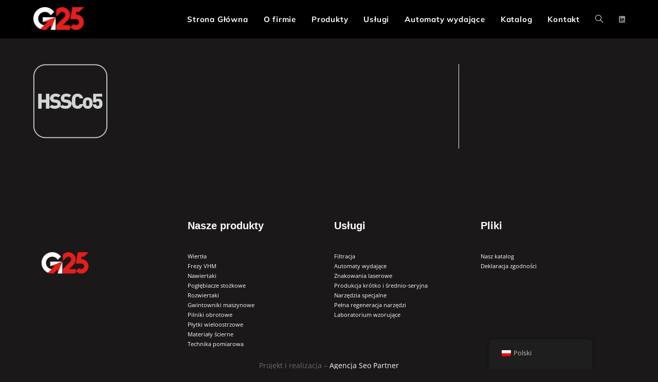

--- FILE ---
content_type: text/html; charset=UTF-8
request_url: https://g25.com.pl/hssco5-2/
body_size: 47146
content:
<!DOCTYPE html>
<html class="html" dir="ltr" lang="pl-PL" prefix="og: https://ogp.me/ns#">
<head><meta charset="UTF-8"><script>if(navigator.userAgent.match(/MSIE|Internet Explorer/i)||navigator.userAgent.match(/Trident\/7\..*?rv:11/i)){var href=document.location.href;if(!href.match(/[?&]nowprocket/)){if(href.indexOf("?")==-1){if(href.indexOf("#")==-1){document.location.href=href+"?nowprocket=1"}else{document.location.href=href.replace("#","?nowprocket=1#")}}else{if(href.indexOf("#")==-1){document.location.href=href+"&nowprocket=1"}else{document.location.href=href.replace("#","&nowprocket=1#")}}}}</script><script>(()=>{class RocketLazyLoadScripts{constructor(){this.v="2.0.2",this.userEvents=["keydown","keyup","mousedown","mouseup","mousemove","mouseover","mouseenter","mouseout","mouseleave","touchmove","touchstart","touchend","touchcancel","wheel","click","dblclick","input","visibilitychange"],this.attributeEvents=["onblur","onclick","oncontextmenu","ondblclick","onfocus","onmousedown","onmouseenter","onmouseleave","onmousemove","onmouseout","onmouseover","onmouseup","onmousewheel","onscroll","onsubmit"]}async t(){this.i(),this.o(),/iP(ad|hone)/.test(navigator.userAgent)&&this.h(),this.u(),this.l(this),this.m(),this.k(this),this.p(this),this._(),await Promise.all([this.R(),this.L()]),this.lastBreath=Date.now(),this.S(this),this.P(),this.D(),this.O(),this.M(),await this.C(this.delayedScripts.normal),await this.C(this.delayedScripts.defer),await this.C(this.delayedScripts.async),this.T("domReady"),await this.F(),await this.j(),await this.I(),this.T("windowLoad"),await this.A(),window.dispatchEvent(new Event("rocket-allScriptsLoaded")),this.everythingLoaded=!0,this.lastTouchEnd&&await new Promise((t=>setTimeout(t,500-Date.now()+this.lastTouchEnd))),this.H(),this.T("all"),this.U(),this.W()}i(){this.CSPIssue=sessionStorage.getItem("rocketCSPIssue"),document.addEventListener("securitypolicyviolation",(t=>{this.CSPIssue||"script-src-elem"!==t.violatedDirective||"data"!==t.blockedURI||(this.CSPIssue=!0,sessionStorage.setItem("rocketCSPIssue",!0))}),{isRocket:!0})}o(){window.addEventListener("pageshow",(t=>{this.persisted=t.persisted,this.realWindowLoadedFired=!0}),{isRocket:!0}),window.addEventListener("pagehide",(()=>{this.onFirstUserAction=null}),{isRocket:!0})}h(){let t;function e(e){t=e}window.addEventListener("touchstart",e,{isRocket:!0}),window.addEventListener("touchend",(function i(o){Math.abs(o.changedTouches[0].pageX-t.changedTouches[0].pageX)<10&&Math.abs(o.changedTouches[0].pageY-t.changedTouches[0].pageY)<10&&o.timeStamp-t.timeStamp<200&&(o.target.dispatchEvent(new PointerEvent("click",{target:o.target,bubbles:!0,cancelable:!0})),event.preventDefault(),window.removeEventListener("touchstart",e,{isRocket:!0}),window.removeEventListener("touchend",i,{isRocket:!0}))}),{isRocket:!0})}q(t){this.userActionTriggered||("mousemove"!==t.type||this.firstMousemoveIgnored?"keyup"===t.type||"mouseover"===t.type||"mouseout"===t.type||(this.userActionTriggered=!0,this.onFirstUserAction&&this.onFirstUserAction()):this.firstMousemoveIgnored=!0),"click"===t.type&&t.preventDefault(),this.savedUserEvents.length>0&&(t.stopPropagation(),t.stopImmediatePropagation()),"touchstart"===this.lastEvent&&"touchend"===t.type&&(this.lastTouchEnd=Date.now()),"click"===t.type&&(this.lastTouchEnd=0),this.lastEvent=t.type,this.savedUserEvents.push(t)}u(){this.savedUserEvents=[],this.userEventHandler=this.q.bind(this),this.userEvents.forEach((t=>window.addEventListener(t,this.userEventHandler,{passive:!1,isRocket:!0})))}U(){this.userEvents.forEach((t=>window.removeEventListener(t,this.userEventHandler,{passive:!1,isRocket:!0}))),this.savedUserEvents.forEach((t=>{t.target.dispatchEvent(new window[t.constructor.name](t.type,t))}))}m(){this.eventsMutationObserver=new MutationObserver((t=>{const e="return false";for(const i of t){if("attributes"===i.type){const t=i.target.getAttribute(i.attributeName);t&&t!==e&&(i.target.setAttribute("data-rocket-"+i.attributeName,t),i.target.setAttribute(i.attributeName,e))}"childList"===i.type&&i.addedNodes.forEach((t=>{if(t.nodeType===Node.ELEMENT_NODE)for(const i of t.attributes)this.attributeEvents.includes(i.name)&&i.value&&""!==i.value&&(t.setAttribute("data-rocket-"+i.name,i.value),t.setAttribute(i.name,e))}))}})),this.eventsMutationObserver.observe(document,{subtree:!0,childList:!0,attributeFilter:this.attributeEvents})}H(){this.eventsMutationObserver.disconnect(),this.attributeEvents.forEach((t=>{document.querySelectorAll("[data-rocket-"+t+"]").forEach((e=>{e.setAttribute(t,e.getAttribute("data-rocket-"+t)),e.removeAttribute("data-rocket-"+t)}))}))}k(t){Object.defineProperty(HTMLElement.prototype,"onclick",{get(){return this.rocketonclick},set(e){this.rocketonclick=e,this.setAttribute(t.everythingLoaded?"onclick":"data-rocket-onclick","this.rocketonclick(event)")}})}S(t){function e(e,i){let o=e[i];e[i]=null,Object.defineProperty(e,i,{get:()=>o,set(s){t.everythingLoaded?o=s:e["rocket"+i]=o=s}})}e(document,"onreadystatechange"),e(window,"onload"),e(window,"onpageshow");try{Object.defineProperty(document,"readyState",{get:()=>t.rocketReadyState,set(e){t.rocketReadyState=e},configurable:!0}),document.readyState="loading"}catch(t){console.log("WPRocket DJE readyState conflict, bypassing")}}l(t){this.originalAddEventListener=EventTarget.prototype.addEventListener,this.originalRemoveEventListener=EventTarget.prototype.removeEventListener,this.savedEventListeners=[],EventTarget.prototype.addEventListener=function(e,i,o){o&&o.isRocket||!t.B(e,this)&&!t.userEvents.includes(e)||t.B(e,this)&&!t.userActionTriggered||e.startsWith("rocket-")?t.originalAddEventListener.call(this,e,i,o):t.savedEventListeners.push({target:this,remove:!1,type:e,func:i,options:o})},EventTarget.prototype.removeEventListener=function(e,i,o){o&&o.isRocket||!t.B(e,this)&&!t.userEvents.includes(e)||t.B(e,this)&&!t.userActionTriggered||e.startsWith("rocket-")?t.originalRemoveEventListener.call(this,e,i,o):t.savedEventListeners.push({target:this,remove:!0,type:e,func:i,options:o})}}T(t){"all"===t&&(EventTarget.prototype.addEventListener=this.originalAddEventListener,EventTarget.prototype.removeEventListener=this.originalRemoveEventListener),this.savedEventListeners=this.savedEventListeners.filter((e=>{let i=e.type,o=e.target||window;return"domReady"===t&&"DOMContentLoaded"!==i&&"readystatechange"!==i||("windowLoad"===t&&"load"!==i&&"readystatechange"!==i&&"pageshow"!==i||(this.B(i,o)&&(i="rocket-"+i),e.remove?o.removeEventListener(i,e.func,e.options):o.addEventListener(i,e.func,e.options),!1))}))}p(t){let e;function i(e){return t.everythingLoaded?e:e.split(" ").map((t=>"load"===t||t.startsWith("load.")?"rocket-jquery-load":t)).join(" ")}function o(o){function s(e){const s=o.fn[e];o.fn[e]=o.fn.init.prototype[e]=function(){return this[0]===window&&t.userActionTriggered&&("string"==typeof arguments[0]||arguments[0]instanceof String?arguments[0]=i(arguments[0]):"object"==typeof arguments[0]&&Object.keys(arguments[0]).forEach((t=>{const e=arguments[0][t];delete arguments[0][t],arguments[0][i(t)]=e}))),s.apply(this,arguments),this}}if(o&&o.fn&&!t.allJQueries.includes(o)){const e={DOMContentLoaded:[],"rocket-DOMContentLoaded":[]};for(const t in e)document.addEventListener(t,(()=>{e[t].forEach((t=>t()))}),{isRocket:!0});o.fn.ready=o.fn.init.prototype.ready=function(i){function s(){parseInt(o.fn.jquery)>2?setTimeout((()=>i.bind(document)(o))):i.bind(document)(o)}return t.realDomReadyFired?!t.userActionTriggered||t.fauxDomReadyFired?s():e["rocket-DOMContentLoaded"].push(s):e.DOMContentLoaded.push(s),o([])},s("on"),s("one"),s("off"),t.allJQueries.push(o)}e=o}t.allJQueries=[],o(window.jQuery),Object.defineProperty(window,"jQuery",{get:()=>e,set(t){o(t)}})}P(){const t=new Map;document.write=document.writeln=function(e){const i=document.currentScript,o=document.createRange(),s=i.parentElement;let n=t.get(i);void 0===n&&(n=i.nextSibling,t.set(i,n));const a=document.createDocumentFragment();o.setStart(a,0),a.appendChild(o.createContextualFragment(e)),s.insertBefore(a,n)}}async R(){return new Promise((t=>{this.userActionTriggered?t():this.onFirstUserAction=t}))}async L(){return new Promise((t=>{document.addEventListener("DOMContentLoaded",(()=>{this.realDomReadyFired=!0,t()}),{isRocket:!0})}))}async I(){return this.realWindowLoadedFired?Promise.resolve():new Promise((t=>{window.addEventListener("load",t,{isRocket:!0})}))}M(){this.pendingScripts=[];this.scriptsMutationObserver=new MutationObserver((t=>{for(const e of t)e.addedNodes.forEach((t=>{"SCRIPT"!==t.tagName||t.noModule||t.isWPRocket||this.pendingScripts.push({script:t,promise:new Promise((e=>{const i=()=>{const i=this.pendingScripts.findIndex((e=>e.script===t));i>=0&&this.pendingScripts.splice(i,1),e()};t.addEventListener("load",i,{isRocket:!0}),t.addEventListener("error",i,{isRocket:!0}),setTimeout(i,1e3)}))})}))})),this.scriptsMutationObserver.observe(document,{childList:!0,subtree:!0})}async j(){await this.J(),this.pendingScripts.length?(await this.pendingScripts[0].promise,await this.j()):this.scriptsMutationObserver.disconnect()}D(){this.delayedScripts={normal:[],async:[],defer:[]},document.querySelectorAll("script[type$=rocketlazyloadscript]").forEach((t=>{t.hasAttribute("data-rocket-src")?t.hasAttribute("async")&&!1!==t.async?this.delayedScripts.async.push(t):t.hasAttribute("defer")&&!1!==t.defer||"module"===t.getAttribute("data-rocket-type")?this.delayedScripts.defer.push(t):this.delayedScripts.normal.push(t):this.delayedScripts.normal.push(t)}))}async _(){await this.L();let t=[];document.querySelectorAll("script[type$=rocketlazyloadscript][data-rocket-src]").forEach((e=>{let i=e.getAttribute("data-rocket-src");if(i&&!i.startsWith("data:")){i.startsWith("//")&&(i=location.protocol+i);try{const o=new URL(i).origin;o!==location.origin&&t.push({src:o,crossOrigin:e.crossOrigin||"module"===e.getAttribute("data-rocket-type")})}catch(t){}}})),t=[...new Map(t.map((t=>[JSON.stringify(t),t]))).values()],this.N(t,"preconnect")}async $(t){if(await this.G(),!0!==t.noModule||!("noModule"in HTMLScriptElement.prototype))return new Promise((e=>{let i;function o(){(i||t).setAttribute("data-rocket-status","executed"),e()}try{if(navigator.userAgent.includes("Firefox/")||""===navigator.vendor||this.CSPIssue)i=document.createElement("script"),[...t.attributes].forEach((t=>{let e=t.nodeName;"type"!==e&&("data-rocket-type"===e&&(e="type"),"data-rocket-src"===e&&(e="src"),i.setAttribute(e,t.nodeValue))})),t.text&&(i.text=t.text),t.nonce&&(i.nonce=t.nonce),i.hasAttribute("src")?(i.addEventListener("load",o,{isRocket:!0}),i.addEventListener("error",(()=>{i.setAttribute("data-rocket-status","failed-network"),e()}),{isRocket:!0}),setTimeout((()=>{i.isConnected||e()}),1)):(i.text=t.text,o()),i.isWPRocket=!0,t.parentNode.replaceChild(i,t);else{const i=t.getAttribute("data-rocket-type"),s=t.getAttribute("data-rocket-src");i?(t.type=i,t.removeAttribute("data-rocket-type")):t.removeAttribute("type"),t.addEventListener("load",o,{isRocket:!0}),t.addEventListener("error",(i=>{this.CSPIssue&&i.target.src.startsWith("data:")?(console.log("WPRocket: CSP fallback activated"),t.removeAttribute("src"),this.$(t).then(e)):(t.setAttribute("data-rocket-status","failed-network"),e())}),{isRocket:!0}),s?(t.fetchPriority="high",t.removeAttribute("data-rocket-src"),t.src=s):t.src="data:text/javascript;base64,"+window.btoa(unescape(encodeURIComponent(t.text)))}}catch(i){t.setAttribute("data-rocket-status","failed-transform"),e()}}));t.setAttribute("data-rocket-status","skipped")}async C(t){const e=t.shift();return e?(e.isConnected&&await this.$(e),this.C(t)):Promise.resolve()}O(){this.N([...this.delayedScripts.normal,...this.delayedScripts.defer,...this.delayedScripts.async],"preload")}N(t,e){this.trash=this.trash||[];let i=!0;var o=document.createDocumentFragment();t.forEach((t=>{const s=t.getAttribute&&t.getAttribute("data-rocket-src")||t.src;if(s&&!s.startsWith("data:")){const n=document.createElement("link");n.href=s,n.rel=e,"preconnect"!==e&&(n.as="script",n.fetchPriority=i?"high":"low"),t.getAttribute&&"module"===t.getAttribute("data-rocket-type")&&(n.crossOrigin=!0),t.crossOrigin&&(n.crossOrigin=t.crossOrigin),t.integrity&&(n.integrity=t.integrity),t.nonce&&(n.nonce=t.nonce),o.appendChild(n),this.trash.push(n),i=!1}})),document.head.appendChild(o)}W(){this.trash.forEach((t=>t.remove()))}async F(){try{document.readyState="interactive"}catch(t){}this.fauxDomReadyFired=!0;try{await this.G(),document.dispatchEvent(new Event("rocket-readystatechange")),await this.G(),document.rocketonreadystatechange&&document.rocketonreadystatechange(),await this.G(),document.dispatchEvent(new Event("rocket-DOMContentLoaded")),await this.G(),window.dispatchEvent(new Event("rocket-DOMContentLoaded"))}catch(t){console.error(t)}}async A(){try{document.readyState="complete"}catch(t){}try{await this.G(),document.dispatchEvent(new Event("rocket-readystatechange")),await this.G(),document.rocketonreadystatechange&&document.rocketonreadystatechange(),await this.G(),window.dispatchEvent(new Event("rocket-load")),await this.G(),window.rocketonload&&window.rocketonload(),await this.G(),this.allJQueries.forEach((t=>t(window).trigger("rocket-jquery-load"))),await this.G();const t=new Event("rocket-pageshow");t.persisted=this.persisted,window.dispatchEvent(t),await this.G(),window.rocketonpageshow&&window.rocketonpageshow({persisted:this.persisted})}catch(t){console.error(t)}}async G(){Date.now()-this.lastBreath>45&&(await this.J(),this.lastBreath=Date.now())}async J(){return document.hidden?new Promise((t=>setTimeout(t))):new Promise((t=>requestAnimationFrame(t)))}B(t,e){return e===document&&"readystatechange"===t||(e===document&&"DOMContentLoaded"===t||(e===window&&"DOMContentLoaded"===t||(e===window&&"load"===t||e===window&&"pageshow"===t)))}static run(){(new RocketLazyLoadScripts).t()}}RocketLazyLoadScripts.run()})();</script>
	
	<link rel="profile" href="https://gmpg.org/xfn/11">

	<title>hssco5 | G25 - narzędzia dla Fachowców</title><link rel="preload" data-rocket-preload as="font" href="https://g25.com.pl/wp-content/themes/oceanwp/assets/fonts/fontawesome/webfonts/fa-brands-400.woff2" crossorigin><link rel="preload" data-rocket-preload as="font" href="https://g25.com.pl/wp-content/themes/oceanwp/assets/fonts/fontawesome/webfonts/fa-solid-900.woff2" crossorigin><link rel="preload" data-rocket-preload as="font" href="https://g25.com.pl/wp-content/themes/oceanwp/assets/fonts/fontawesome/webfonts/fa-regular-400.woff2" crossorigin><link rel="preload" data-rocket-preload as="font" href="https://g25.com.pl/wp-content/themes/oceanwp/assets/fonts/fontawesome/webfonts/fa-v4compatibility.woff2" crossorigin><link rel="preload" data-rocket-preload as="font" href="https://g25.com.pl/wp-content/themes/oceanwp/assets/fonts/simple-line-icons/Simple-Line-Icons.woff2?v=2.4.0" crossorigin><link rel="preload" data-rocket-preload as="font" href="https://fonts.gstatic.com/s/mulish/v13/1Ptvg83HX_SGhgqk0QotcqA.woff2" crossorigin><link rel="preload" data-rocket-preload as="font" href="https://fonts.gstatic.com/s/mulish/v13/1Ptvg83HX_SGhgqk3wot.woff2" crossorigin><link rel="preload" data-rocket-preload as="font" href="https://fonts.gstatic.com/s/opensans/v40/memvYaGs126MiZpBA-UvWbX2vVnXBbObj2OVTSGmu1aB.woff2" crossorigin><link rel="preload" data-rocket-preload as="font" href="https://fonts.gstatic.com/s/opensans/v40/memvYaGs126MiZpBA-UvWbX2vVnXBbObj2OVTS-muw.woff2" crossorigin><style id="wpr-usedcss">img:is([sizes=auto i],[sizes^="auto," i]){contain-intrinsic-size:3000px 1500px}img.emoji{display:inline!important;border:none!important;box-shadow:none!important;height:1em!important;width:1em!important;margin:0 .07em!important;vertical-align:-.1em!important;background:0 0!important;padding:0!important}:where(.wp-block-button__link){border-radius:9999px;box-shadow:none;padding:calc(.667em + 2px) calc(1.333em + 2px);text-decoration:none}:root :where(.wp-block-button .wp-block-button__link.is-style-outline),:root :where(.wp-block-button.is-style-outline>.wp-block-button__link){border:2px solid;padding:.667em 1.333em}:root :where(.wp-block-button .wp-block-button__link.is-style-outline:not(.has-text-color)),:root :where(.wp-block-button.is-style-outline>.wp-block-button__link:not(.has-text-color)){color:currentColor}:root :where(.wp-block-button .wp-block-button__link.is-style-outline:not(.has-background)),:root :where(.wp-block-button.is-style-outline>.wp-block-button__link:not(.has-background)){background-color:initial;background-image:none}:where(.wp-block-calendar table:not(.has-background) th){background:#ddd}:where(.wp-block-columns){margin-bottom:1.75em}:where(.wp-block-columns.has-background){padding:1.25em 2.375em}:where(.wp-block-post-comments input[type=submit]){border:none}:where(.wp-block-cover-image:not(.has-text-color)),:where(.wp-block-cover:not(.has-text-color)){color:#fff}:where(.wp-block-cover-image.is-light:not(.has-text-color)),:where(.wp-block-cover.is-light:not(.has-text-color)){color:#000}:root :where(.wp-block-cover h1:not(.has-text-color)),:root :where(.wp-block-cover h2:not(.has-text-color)),:root :where(.wp-block-cover h3:not(.has-text-color)),:root :where(.wp-block-cover h4:not(.has-text-color)),:root :where(.wp-block-cover h5:not(.has-text-color)),:root :where(.wp-block-cover h6:not(.has-text-color)),:root :where(.wp-block-cover p:not(.has-text-color)){color:inherit}:where(.wp-block-file){margin-bottom:1.5em}:where(.wp-block-file__button){border-radius:2em;display:inline-block;padding:.5em 1em}:where(.wp-block-file__button):is(a):active,:where(.wp-block-file__button):is(a):focus,:where(.wp-block-file__button):is(a):hover,:where(.wp-block-file__button):is(a):visited{box-shadow:none;color:#fff;opacity:.85;text-decoration:none}.wp-block-gallery:not(.has-nested-images){display:flex;flex-wrap:wrap;list-style-type:none;margin:0;padding:0}.wp-block-gallery:not(.has-nested-images) figcaption{flex-grow:1}:where(.wp-block-group.wp-block-group-is-layout-constrained){position:relative}:root :where(.wp-block-image.is-style-rounded img,.wp-block-image .is-style-rounded img){border-radius:9999px}:where(.wp-block-latest-comments:not([style*=line-height] .wp-block-latest-comments__comment)){line-height:1.1}:where(.wp-block-latest-comments:not([style*=line-height] .wp-block-latest-comments__comment-excerpt p)){line-height:1.8}:root :where(.wp-block-latest-posts.is-grid){padding:0}:root :where(.wp-block-latest-posts.wp-block-latest-posts__list){padding-left:0}ol,ul{box-sizing:border-box}:root :where(.wp-block-list.has-background){padding:1.25em 2.375em}:where(.wp-block-navigation.has-background .wp-block-navigation-item a:not(.wp-element-button)),:where(.wp-block-navigation.has-background .wp-block-navigation-submenu a:not(.wp-element-button)){padding:.5em 1em}:where(.wp-block-navigation .wp-block-navigation__submenu-container .wp-block-navigation-item a:not(.wp-element-button)),:where(.wp-block-navigation .wp-block-navigation__submenu-container .wp-block-navigation-submenu a:not(.wp-element-button)),:where(.wp-block-navigation .wp-block-navigation__submenu-container .wp-block-navigation-submenu button.wp-block-navigation-item__content),:where(.wp-block-navigation .wp-block-navigation__submenu-container .wp-block-pages-list__item button.wp-block-navigation-item__content){padding:.5em 1em}:root :where(p.has-background){padding:1.25em 2.375em}:where(p.has-text-color:not(.has-link-color)) a{color:inherit}:where(.wp-block-post-comments-form) input:not([type=submit]),:where(.wp-block-post-comments-form) textarea{border:1px solid #949494;font-family:inherit;font-size:1em}:where(.wp-block-post-comments-form) input:where(:not([type=submit]):not([type=checkbox])),:where(.wp-block-post-comments-form) textarea{padding:calc(.667em + 2px)}:where(.wp-block-post-excerpt){box-sizing:border-box;margin-bottom:var(--wp--style--block-gap);margin-top:var(--wp--style--block-gap)}:where(.wp-block-preformatted.has-background){padding:1.25em 2.375em}:where(.wp-block-search__button){border:1px solid #ccc;padding:6px 10px}:where(.wp-block-search__input){font-family:inherit;font-size:inherit;font-style:inherit;font-weight:inherit;letter-spacing:inherit;line-height:inherit;text-transform:inherit}:where(.wp-block-search__button-inside .wp-block-search__inside-wrapper){border:1px solid #949494;box-sizing:border-box;padding:4px}:where(.wp-block-search__button-inside .wp-block-search__inside-wrapper) .wp-block-search__input{border:none;border-radius:0;padding:0 4px}:where(.wp-block-search__button-inside .wp-block-search__inside-wrapper) .wp-block-search__input:focus{outline:0}:where(.wp-block-search__button-inside .wp-block-search__inside-wrapper) :where(.wp-block-search__button){padding:4px 8px}:root :where(.wp-block-separator.is-style-dots){height:auto;line-height:1;text-align:center}:root :where(.wp-block-separator.is-style-dots):before{color:currentColor;content:"···";font-family:serif;font-size:1.5em;letter-spacing:2em;padding-left:2em}:root :where(.wp-block-site-logo.is-style-rounded){border-radius:9999px}:where(.wp-block-social-links:not(.is-style-logos-only)) .wp-social-link{background-color:#f0f0f0;color:#444}:where(.wp-block-social-links:not(.is-style-logos-only)) .wp-social-link-amazon{background-color:#f90;color:#fff}:where(.wp-block-social-links:not(.is-style-logos-only)) .wp-social-link-bandcamp{background-color:#1ea0c3;color:#fff}:where(.wp-block-social-links:not(.is-style-logos-only)) .wp-social-link-behance{background-color:#0757fe;color:#fff}:where(.wp-block-social-links:not(.is-style-logos-only)) .wp-social-link-bluesky{background-color:#0a7aff;color:#fff}:where(.wp-block-social-links:not(.is-style-logos-only)) .wp-social-link-codepen{background-color:#1e1f26;color:#fff}:where(.wp-block-social-links:not(.is-style-logos-only)) .wp-social-link-deviantart{background-color:#02e49b;color:#fff}:where(.wp-block-social-links:not(.is-style-logos-only)) .wp-social-link-dribbble{background-color:#e94c89;color:#fff}:where(.wp-block-social-links:not(.is-style-logos-only)) .wp-social-link-dropbox{background-color:#4280ff;color:#fff}:where(.wp-block-social-links:not(.is-style-logos-only)) .wp-social-link-etsy{background-color:#f45800;color:#fff}:where(.wp-block-social-links:not(.is-style-logos-only)) .wp-social-link-facebook{background-color:#0866ff;color:#fff}:where(.wp-block-social-links:not(.is-style-logos-only)) .wp-social-link-fivehundredpx{background-color:#000;color:#fff}:where(.wp-block-social-links:not(.is-style-logos-only)) .wp-social-link-flickr{background-color:#0461dd;color:#fff}:where(.wp-block-social-links:not(.is-style-logos-only)) .wp-social-link-foursquare{background-color:#e65678;color:#fff}:where(.wp-block-social-links:not(.is-style-logos-only)) .wp-social-link-github{background-color:#24292d;color:#fff}:where(.wp-block-social-links:not(.is-style-logos-only)) .wp-social-link-goodreads{background-color:#eceadd;color:#382110}:where(.wp-block-social-links:not(.is-style-logos-only)) .wp-social-link-google{background-color:#ea4434;color:#fff}:where(.wp-block-social-links:not(.is-style-logos-only)) .wp-social-link-gravatar{background-color:#1d4fc4;color:#fff}:where(.wp-block-social-links:not(.is-style-logos-only)) .wp-social-link-instagram{background-color:#f00075;color:#fff}:where(.wp-block-social-links:not(.is-style-logos-only)) .wp-social-link-lastfm{background-color:#e21b24;color:#fff}:where(.wp-block-social-links:not(.is-style-logos-only)) .wp-social-link-linkedin{background-color:#0d66c2;color:#fff}:where(.wp-block-social-links:not(.is-style-logos-only)) .wp-social-link-mastodon{background-color:#3288d4;color:#fff}:where(.wp-block-social-links:not(.is-style-logos-only)) .wp-social-link-medium{background-color:#000;color:#fff}:where(.wp-block-social-links:not(.is-style-logos-only)) .wp-social-link-meetup{background-color:#f6405f;color:#fff}:where(.wp-block-social-links:not(.is-style-logos-only)) .wp-social-link-patreon{background-color:#000;color:#fff}:where(.wp-block-social-links:not(.is-style-logos-only)) .wp-social-link-pinterest{background-color:#e60122;color:#fff}:where(.wp-block-social-links:not(.is-style-logos-only)) .wp-social-link-pocket{background-color:#ef4155;color:#fff}:where(.wp-block-social-links:not(.is-style-logos-only)) .wp-social-link-reddit{background-color:#ff4500;color:#fff}:where(.wp-block-social-links:not(.is-style-logos-only)) .wp-social-link-skype{background-color:#0478d7;color:#fff}:where(.wp-block-social-links:not(.is-style-logos-only)) .wp-social-link-snapchat{background-color:#fefc00;color:#fff;stroke:#000}:where(.wp-block-social-links:not(.is-style-logos-only)) .wp-social-link-soundcloud{background-color:#ff5600;color:#fff}:where(.wp-block-social-links:not(.is-style-logos-only)) .wp-social-link-spotify{background-color:#1bd760;color:#fff}:where(.wp-block-social-links:not(.is-style-logos-only)) .wp-social-link-telegram{background-color:#2aabee;color:#fff}:where(.wp-block-social-links:not(.is-style-logos-only)) .wp-social-link-threads{background-color:#000;color:#fff}:where(.wp-block-social-links:not(.is-style-logos-only)) .wp-social-link-tiktok{background-color:#000;color:#fff}:where(.wp-block-social-links:not(.is-style-logos-only)) .wp-social-link-tumblr{background-color:#011835;color:#fff}:where(.wp-block-social-links:not(.is-style-logos-only)) .wp-social-link-twitch{background-color:#6440a4;color:#fff}:where(.wp-block-social-links:not(.is-style-logos-only)) .wp-social-link-twitter{background-color:#1da1f2;color:#fff}:where(.wp-block-social-links:not(.is-style-logos-only)) .wp-social-link-vimeo{background-color:#1eb7ea;color:#fff}:where(.wp-block-social-links:not(.is-style-logos-only)) .wp-social-link-vk{background-color:#4680c2;color:#fff}:where(.wp-block-social-links:not(.is-style-logos-only)) .wp-social-link-wordpress{background-color:#3499cd;color:#fff}:where(.wp-block-social-links:not(.is-style-logos-only)) .wp-social-link-whatsapp{background-color:#25d366;color:#fff}:where(.wp-block-social-links:not(.is-style-logos-only)) .wp-social-link-x{background-color:#000;color:#fff}:where(.wp-block-social-links:not(.is-style-logos-only)) .wp-social-link-yelp{background-color:#d32422;color:#fff}:where(.wp-block-social-links:not(.is-style-logos-only)) .wp-social-link-youtube{background-color:red;color:#fff}:where(.wp-block-social-links.is-style-logos-only) .wp-social-link{background:0 0}:where(.wp-block-social-links.is-style-logos-only) .wp-social-link svg{height:1.25em;width:1.25em}:where(.wp-block-social-links.is-style-logos-only) .wp-social-link-amazon{color:#f90}:where(.wp-block-social-links.is-style-logos-only) .wp-social-link-bandcamp{color:#1ea0c3}:where(.wp-block-social-links.is-style-logos-only) .wp-social-link-behance{color:#0757fe}:where(.wp-block-social-links.is-style-logos-only) .wp-social-link-bluesky{color:#0a7aff}:where(.wp-block-social-links.is-style-logos-only) .wp-social-link-codepen{color:#1e1f26}:where(.wp-block-social-links.is-style-logos-only) .wp-social-link-deviantart{color:#02e49b}:where(.wp-block-social-links.is-style-logos-only) .wp-social-link-dribbble{color:#e94c89}:where(.wp-block-social-links.is-style-logos-only) .wp-social-link-dropbox{color:#4280ff}:where(.wp-block-social-links.is-style-logos-only) .wp-social-link-etsy{color:#f45800}:where(.wp-block-social-links.is-style-logos-only) .wp-social-link-facebook{color:#0866ff}:where(.wp-block-social-links.is-style-logos-only) .wp-social-link-fivehundredpx{color:#000}:where(.wp-block-social-links.is-style-logos-only) .wp-social-link-flickr{color:#0461dd}:where(.wp-block-social-links.is-style-logos-only) .wp-social-link-foursquare{color:#e65678}:where(.wp-block-social-links.is-style-logos-only) .wp-social-link-github{color:#24292d}:where(.wp-block-social-links.is-style-logos-only) .wp-social-link-goodreads{color:#382110}:where(.wp-block-social-links.is-style-logos-only) .wp-social-link-google{color:#ea4434}:where(.wp-block-social-links.is-style-logos-only) .wp-social-link-gravatar{color:#1d4fc4}:where(.wp-block-social-links.is-style-logos-only) .wp-social-link-instagram{color:#f00075}:where(.wp-block-social-links.is-style-logos-only) .wp-social-link-lastfm{color:#e21b24}:where(.wp-block-social-links.is-style-logos-only) .wp-social-link-linkedin{color:#0d66c2}:where(.wp-block-social-links.is-style-logos-only) .wp-social-link-mastodon{color:#3288d4}:where(.wp-block-social-links.is-style-logos-only) .wp-social-link-medium{color:#000}:where(.wp-block-social-links.is-style-logos-only) .wp-social-link-meetup{color:#f6405f}:where(.wp-block-social-links.is-style-logos-only) .wp-social-link-patreon{color:#000}:where(.wp-block-social-links.is-style-logos-only) .wp-social-link-pinterest{color:#e60122}:where(.wp-block-social-links.is-style-logos-only) .wp-social-link-pocket{color:#ef4155}:where(.wp-block-social-links.is-style-logos-only) .wp-social-link-reddit{color:#ff4500}:where(.wp-block-social-links.is-style-logos-only) .wp-social-link-skype{color:#0478d7}:where(.wp-block-social-links.is-style-logos-only) .wp-social-link-snapchat{color:#fff;stroke:#000}:where(.wp-block-social-links.is-style-logos-only) .wp-social-link-soundcloud{color:#ff5600}:where(.wp-block-social-links.is-style-logos-only) .wp-social-link-spotify{color:#1bd760}:where(.wp-block-social-links.is-style-logos-only) .wp-social-link-telegram{color:#2aabee}:where(.wp-block-social-links.is-style-logos-only) .wp-social-link-threads{color:#000}:where(.wp-block-social-links.is-style-logos-only) .wp-social-link-tiktok{color:#000}:where(.wp-block-social-links.is-style-logos-only) .wp-social-link-tumblr{color:#011835}:where(.wp-block-social-links.is-style-logos-only) .wp-social-link-twitch{color:#6440a4}:where(.wp-block-social-links.is-style-logos-only) .wp-social-link-twitter{color:#1da1f2}:where(.wp-block-social-links.is-style-logos-only) .wp-social-link-vimeo{color:#1eb7ea}:where(.wp-block-social-links.is-style-logos-only) .wp-social-link-vk{color:#4680c2}:where(.wp-block-social-links.is-style-logos-only) .wp-social-link-whatsapp{color:#25d366}:where(.wp-block-social-links.is-style-logos-only) .wp-social-link-wordpress{color:#3499cd}:where(.wp-block-social-links.is-style-logos-only) .wp-social-link-x{color:#000}:where(.wp-block-social-links.is-style-logos-only) .wp-social-link-yelp{color:#d32422}:where(.wp-block-social-links.is-style-logos-only) .wp-social-link-youtube{color:red}:root :where(.wp-block-social-links .wp-social-link a){padding:.25em}:root :where(.wp-block-social-links.is-style-logos-only .wp-social-link a){padding:0}:root :where(.wp-block-social-links.is-style-pill-shape .wp-social-link a){padding-left:.66667em;padding-right:.66667em}:root :where(.wp-block-tag-cloud.is-style-outline){display:flex;flex-wrap:wrap;gap:1ch}:root :where(.wp-block-tag-cloud.is-style-outline a){border:1px solid;font-size:unset!important;margin-right:0;padding:1ch 2ch;text-decoration:none!important}:root :where(.wp-block-table-of-contents){box-sizing:border-box}:where(.wp-block-term-description){box-sizing:border-box;margin-bottom:var(--wp--style--block-gap);margin-top:var(--wp--style--block-gap)}:where(pre.wp-block-verse){font-family:inherit}.entry-content{counter-reset:footnotes}:root{--wp--preset--font-size--normal:16px;--wp--preset--font-size--huge:42px}.screen-reader-text{border:0;clip:rect(1px,1px,1px,1px);clip-path:inset(50%);height:1px;margin:-1px;overflow:hidden;padding:0;position:absolute;width:1px;word-wrap:normal!important}.screen-reader-text:focus{background-color:#ddd;clip:auto!important;clip-path:none;color:#444;display:block;font-size:1em;height:auto;left:5px;line-height:normal;padding:15px 23px 14px;text-decoration:none;top:5px;width:auto;z-index:100000}html :where(.has-border-color){border-style:solid}html :where([style*=border-top-color]){border-top-style:solid}html :where([style*=border-right-color]){border-right-style:solid}html :where([style*=border-bottom-color]){border-bottom-style:solid}html :where([style*=border-left-color]){border-left-style:solid}html :where([style*=border-width]){border-style:solid}html :where([style*=border-top-width]){border-top-style:solid}html :where([style*=border-right-width]){border-right-style:solid}html :where([style*=border-bottom-width]){border-bottom-style:solid}html :where([style*=border-left-width]){border-left-style:solid}html :where(img[class*=wp-image-]){height:auto;max-width:100%}:where(figure){margin:0 0 1em}html :where(.is-position-sticky){--wp-admin--admin-bar--position-offset:var(--wp-admin--admin-bar--height,0px)}@media screen and (max-width:600px){html :where(.is-position-sticky){--wp-admin--admin-bar--position-offset:0px}}:root :where(.wp-block-image figcaption){color:#555;font-size:13px;text-align:center}:where(.wp-block-group.has-background){padding:1.25em 2.375em}:root :where(.wp-block-template-part.has-background){margin-bottom:0;margin-top:0;padding:1.25em 2.375em}.jet-listing .slick-list{position:relative;display:block;overflow:hidden;margin:0;padding:0}.jet-listing .slick-list:focus{outline:0}.jet-listing .slick-track{position:relative;top:0;left:0;display:block;margin-left:auto;margin-right:auto}.jet-listing .slick-track:after,.jet-listing .slick-track:before{display:table;content:""}.jet-listing .slick-track:after{clear:both}.jet-listing .slick-slide{display:none;float:left;height:100%;min-height:1px}.jet-listing [dir=rtl] .slick-slide{float:right}.jet-listing .slick-slide img{display:block}.jet-listing .slick-initialized .slick-slide{display:block}.jet-listing-grid__item{padding:10px;box-sizing:border-box}:root{--wp--preset--aspect-ratio--square:1;--wp--preset--aspect-ratio--4-3:4/3;--wp--preset--aspect-ratio--3-4:3/4;--wp--preset--aspect-ratio--3-2:3/2;--wp--preset--aspect-ratio--2-3:2/3;--wp--preset--aspect-ratio--16-9:16/9;--wp--preset--aspect-ratio--9-16:9/16;--wp--preset--color--black:#000000;--wp--preset--color--cyan-bluish-gray:#abb8c3;--wp--preset--color--white:#ffffff;--wp--preset--color--pale-pink:#f78da7;--wp--preset--color--vivid-red:#cf2e2e;--wp--preset--color--luminous-vivid-orange:#ff6900;--wp--preset--color--luminous-vivid-amber:#fcb900;--wp--preset--color--light-green-cyan:#7bdcb5;--wp--preset--color--vivid-green-cyan:#00d084;--wp--preset--color--pale-cyan-blue:#8ed1fc;--wp--preset--color--vivid-cyan-blue:#0693e3;--wp--preset--color--vivid-purple:#9b51e0;--wp--preset--gradient--vivid-cyan-blue-to-vivid-purple:linear-gradient(135deg,rgba(6, 147, 227, 1) 0%,rgb(155, 81, 224) 100%);--wp--preset--gradient--light-green-cyan-to-vivid-green-cyan:linear-gradient(135deg,rgb(122, 220, 180) 0%,rgb(0, 208, 130) 100%);--wp--preset--gradient--luminous-vivid-amber-to-luminous-vivid-orange:linear-gradient(135deg,rgba(252, 185, 0, 1) 0%,rgba(255, 105, 0, 1) 100%);--wp--preset--gradient--luminous-vivid-orange-to-vivid-red:linear-gradient(135deg,rgba(255, 105, 0, 1) 0%,rgb(207, 46, 46) 100%);--wp--preset--gradient--very-light-gray-to-cyan-bluish-gray:linear-gradient(135deg,rgb(238, 238, 238) 0%,rgb(169, 184, 195) 100%);--wp--preset--gradient--cool-to-warm-spectrum:linear-gradient(135deg,rgb(74, 234, 220) 0%,rgb(151, 120, 209) 20%,rgb(207, 42, 186) 40%,rgb(238, 44, 130) 60%,rgb(251, 105, 98) 80%,rgb(254, 248, 76) 100%);--wp--preset--gradient--blush-light-purple:linear-gradient(135deg,rgb(255, 206, 236) 0%,rgb(152, 150, 240) 100%);--wp--preset--gradient--blush-bordeaux:linear-gradient(135deg,rgb(254, 205, 165) 0%,rgb(254, 45, 45) 50%,rgb(107, 0, 62) 100%);--wp--preset--gradient--luminous-dusk:linear-gradient(135deg,rgb(255, 203, 112) 0%,rgb(199, 81, 192) 50%,rgb(65, 88, 208) 100%);--wp--preset--gradient--pale-ocean:linear-gradient(135deg,rgb(255, 245, 203) 0%,rgb(182, 227, 212) 50%,rgb(51, 167, 181) 100%);--wp--preset--gradient--electric-grass:linear-gradient(135deg,rgb(202, 248, 128) 0%,rgb(113, 206, 126) 100%);--wp--preset--gradient--midnight:linear-gradient(135deg,rgb(2, 3, 129) 0%,rgb(40, 116, 252) 100%);--wp--preset--font-size--small:13px;--wp--preset--font-size--medium:20px;--wp--preset--font-size--large:36px;--wp--preset--font-size--x-large:42px;--wp--preset--spacing--20:0.44rem;--wp--preset--spacing--30:0.67rem;--wp--preset--spacing--40:1rem;--wp--preset--spacing--50:1.5rem;--wp--preset--spacing--60:2.25rem;--wp--preset--spacing--70:3.38rem;--wp--preset--spacing--80:5.06rem;--wp--preset--shadow--natural:6px 6px 9px rgba(0, 0, 0, .2);--wp--preset--shadow--deep:12px 12px 50px rgba(0, 0, 0, .4);--wp--preset--shadow--sharp:6px 6px 0px rgba(0, 0, 0, .2);--wp--preset--shadow--outlined:6px 6px 0px -3px rgba(255, 255, 255, 1),6px 6px rgba(0, 0, 0, 1);--wp--preset--shadow--crisp:6px 6px 0px rgba(0, 0, 0, 1)}:where(.is-layout-flex){gap:.5em}:where(.is-layout-grid){gap:.5em}:where(.wp-block-post-template.is-layout-flex){gap:1.25em}:where(.wp-block-post-template.is-layout-grid){gap:1.25em}:where(.wp-block-columns.is-layout-flex){gap:2em}:where(.wp-block-columns.is-layout-grid){gap:2em}:root :where(.wp-block-pullquote){font-size:1.5em;line-height:1.6}.trp-language-switcher-container.trp-floater-ls-names.trp-bottom-right.trp-color-light{min-width:200px}.trp-language-switcher-container.trp-floater-ls-names.trp-bottom-right.trp-color-dark{min-width:200px}.trp-language-switcher-container.trp-floater-ls-names.trp-top-right.trp-color-light{min-width:200px}.trp-language-switcher-container.trp-floater-ls-names.trp-top-right.trp-color-dark{min-width:200px}.trp-language-switcher-container.trp-floater-ls-names.trp-bottom-left.trp-color-light{min-width:200px}.trp-language-switcher-container.trp-floater-ls-names.trp-bottom-left.trp-color-dark{min-width:200px}.trp-language-switcher-container.trp-floater-ls-names.trp-top-left.trp-color-light{min-width:200px}.trp-language-switcher-container.trp-floater-ls-names.trp-top-left.trp-color-dark{min-width:200px}#trp-floater-ls.trp-language-switcher-container.trp-floater-ls-flags.trp-top-left.trp-color-dark.trp-poweredby:hover{position:fixed;z-index:9999999;top:0;bottom:auto;display:block;width:192px;height:auto;border-radius:0 0 8px 8px;box-shadow:0 0 8px rgba(0,0,0,.25)}#trp-floater-ls.trp-language-switcher-container.trp-floater-ls-flags.trp-top-left.trp-color-light.trp-poweredby:hover{position:fixed;z-index:9999999;top:0;bottom:auto;display:block;width:192px;height:auto;border-radius:0 0 8px 8px;box-shadow:0 0 8px rgba(0,0,0,.25)}#trp-floater-ls.trp-language-switcher-container.trp-floater-ls-flags.trp-top-right.trp-color-dark.trp-poweredby:hover{position:fixed;z-index:9999999;top:0;bottom:auto;display:block;width:192px;height:auto;border-radius:0 0 8px 8px;box-shadow:0 0 8px rgba(0,0,0,.25)}#trp-floater-ls.trp-language-switcher-container.trp-floater-ls-flags.trp-top-right.trp-color-light.trp-poweredby:hover{position:fixed;z-index:9999999;top:0;bottom:auto;display:block;width:192px;height:auto;border-radius:0 0 8px 8px;box-shadow:0 0 8px rgba(0,0,0,.25)}#trp-floater-ls-current-language .trp-floater-ls-disabled-language.trp-ls-disabled-language{margin-top:6px}#trp-floater-ls-language-list .trp-language-wrap.trp-floater-ls-disabled-language.trp-ls-disabled-language:hover{padding:0;width:auto}#trp-floater-ls .trp-language-switcher-container.trp-floater-ls-codes.trp-top-left.trp-color-light.trp-poweredby.trp-with-flags.trp-floater-ls-disabled-language.trp-ls-disabled-language.trp-floater-ls-disabled-language.trp-ls-disabled-language{margin-bottom:10px;margin-top:0}#trp-floater-ls{position:fixed;z-index:9999999;bottom:0;display:block;overflow:hidden;height:58px;text-align:center;box-shadow:0 0 8px rgba(0,0,0,.25)}.trp-floater-ls-disabled-language.trp-ls-disabled-language{width:auto}#trp-floater-ls:hover{position:fixed;z-index:9999999;bottom:0;display:block;height:auto;border-radius:8px 8px 0 0;box-shadow:0 0 8px rgba(0,0,0,.25)}#trp-floater-ls.trp-color-dark{background:#1e1e1e;box-shadow:0 0 8px rgba(0,0,0,.25);border-radius:8px 8px 0 0}.trp-language-switcher-container.trp-floater-ls-codes.trp-bottom-right.trp-color-light.trp-poweredby:hover{width:192px}.trp-language-switcher-container.trp-floater-ls-codes.trp-bottom-right.trp-color-dark.trp-poweredby:hover{width:192px}#trp-floater-ls.trp-bottom-right{top:auto;bottom:0;right:10%}@media screen and (max-width:1000px){#trp-floater-ls-language-list{display:flex;flex-direction:column}.trp-language-switcher-container.trp-floater-ls-names.trp-bottom-right.trp-color-light.trp-poweredby{right:10%;min-width:105px}.trp-language-switcher-container.trp-floater-ls-names.trp-bottom-left.trp-color-light.trp-poweredby{left:10%;min-width:105px}.trp-language-switcher-container.trp-floater-ls-names.trp-bottom-right.trp-color-dark.trp-poweredby{right:10%;min-width:105px}.trp-language-switcher-container.trp-floater-ls-names.trp-bottom-left.trp-color-dark.trp-poweredby{left:10%;min-width:105px}.trp-language-switcher-container.trp-floater-ls-codes.trp-bottom-right.trp-color-dark.trp-poweredby{right:10%;min-width:66px}.trp-language-switcher-container.trp-floater-ls-codes.trp-bottom-left.trp-color-dark.trp-poweredby{left:10%;min-width:66px}.trp-language-switcher-container.trp-floater-ls-codes.trp-bottom-right.trp-color-light.trp-poweredby{right:10%;min-width:66px}.trp-language-switcher-container.trp-floater-ls-codes.trp-bottom-left.trp-color-light.trp-poweredby{left:10%;min-width:66px}.trp-language-switcher-container.trp-floater-ls-flags.trp-bottom-right.trp-color-dark.trp-poweredby{right:10%;min-width:105px}.trp-language-switcher-container.trp-floater-ls-flags.trp-bottom-left.trp-color-dark.trp-poweredby{left:10%;min-width:105px}.trp-language-switcher-container.trp-floater-ls-flags.trp-bottom-right.trp-color-light.trp-poweredby{right:10%;min-width:105px}.trp-language-switcher-container.trp-floater-ls-flags.trp-bottom-left.trp-color-light.trp-poweredby{left:10%;min-width:105px}.trp-language-switcher-container.trp-floater-ls-names.trp-bottom-right.trp-color-light{right:10%;min-width:105px}.trp-language-switcher-container.trp-floater-ls-names.trp-bottom-left.trp-color-light{left:10%;min-width:105px}.trp-language-switcher-container.trp-floater-ls-names.trp-bottom-right.trp-color-dark{right:10%;min-width:105px}.trp-language-switcher-container.trp-floater-ls-names.trp-bottom-left.trp-color-dark{left:10%;min-width:105px}.trp-language-switcher-container.trp-floater-ls-codes.trp-bottom-right.trp-color-dark{right:10%;min-width:66px}.trp-language-switcher-container.trp-floater-ls-codes.trp-bottom-left.trp-color-dark{left:10%;min-width:66px}.trp-language-switcher-container.trp-floater-ls-codes.trp-bottom-right.trp-color-light{right:10%;min-width:66px}.trp-language-switcher-container.trp-floater-ls-codes.trp-bottom-left.trp-color-light{left:10%;min-width:66px}.trp-language-switcher-container.trp-floater-ls-flags.trp-bottom-right.trp-color-dark{right:10%;min-width:60px}.trp-language-switcher-container.trp-floater-ls-flags.trp-bottom-left.trp-color-dark{left:10%;min-width:60px}.trp-language-switcher-container.trp-floater-ls-flags.trp-bottom-right.trp-color-light{right:10%;min-width:60px}.trp-language-switcher-container.trp-floater-ls-flags.trp-bottom-left.trp-color-light{left:10%;min-width:60px}}@media screen and (max-width:500px){#trp-floater-ls-language-list{display:flex;flex-direction:column}#trp-floater-ls:hover .trp-language-wrap a.trp-floater-ls-disabled-language{margin-top:0}.trp-floater-ls-disabled-language{margin-top:0!important;padding-top:16px!important}.trp-language-switcher-container.trp-floater-ls-names.trp-bottom-right.trp-color-light.trp-poweredby{right:10%;min-width:105px}.trp-language-switcher-container.trp-floater-ls-names.trp-bottom-left.trp-color-light.trp-poweredby{left:10%;min-width:105px}.trp-language-switcher-container.trp-floater-ls-names.trp-bottom-right.trp-color-dark.trp-poweredby{right:10%;min-width:105px}.trp-language-switcher-container.trp-floater-ls-names.trp-bottom-left.trp-color-dark.trp-poweredby{left:10%;min-width:105px}.trp-language-switcher-container.trp-floater-ls-codes.trp-bottom-right.trp-color-dark.trp-poweredby{right:10%;min-width:66px}.trp-language-switcher-container.trp-floater-ls-codes.trp-bottom-left.trp-color-dark.trp-poweredby{left:10%;min-width:66px}.trp-language-switcher-container.trp-floater-ls-codes.trp-bottom-right.trp-color-light.trp-poweredby{right:10%;min-width:66px}.trp-language-switcher-container.trp-floater-ls-codes.trp-bottom-left.trp-color-light.trp-poweredby{left:10%;min-width:66px}.trp-language-switcher-container.trp-floater-ls-flags.trp-bottom-right.trp-color-dark.trp-poweredby{right:10%;min-width:60px}.trp-language-switcher-container.trp-floater-ls-flags.trp-bottom-left.trp-color-dark.trp-poweredby{left:10%;min-width:60px}.trp-language-switcher-container.trp-floater-ls-flags.trp-bottom-right.trp-color-light.trp-poweredby{right:10%;min-width:60px}.trp-language-switcher-container.trp-floater-ls-flags.trp-bottom-left.trp-color-light.trp-poweredby{left:10%;min-width:60px}.trp-language-switcher-container.trp-floater-ls-names.trp-bottom-right.trp-color-light{right:10%;min-width:105px}.trp-language-switcher-container.trp-floater-ls-names.trp-bottom-left.trp-color-light{left:10%;min-width:105px}.trp-language-switcher-container.trp-floater-ls-names.trp-bottom-right.trp-color-dark{right:10%;min-width:105px}.trp-language-switcher-container.trp-floater-ls-names.trp-bottom-left.trp-color-dark{left:10%;min-width:105px}.trp-language-switcher-container.trp-floater-ls-codes.trp-bottom-right.trp-color-dark{right:10%;min-width:66px}.trp-language-switcher-container.trp-floater-ls-codes.trp-bottom-left.trp-color-dark{left:10%;min-width:66px}.trp-language-switcher-container.trp-floater-ls-codes.trp-bottom-right.trp-color-light{right:10%;min-width:66px}.trp-language-switcher-container.trp-floater-ls-codes.trp-bottom-left.trp-color-light{left:10%;min-width:66px}.trp-language-switcher-container.trp-floater-ls-flags.trp-bottom-right.trp-color-dark{right:10%;min-width:60px}.trp-language-switcher-container.trp-floater-ls-flags.trp-bottom-left.trp-color-dark{left:10%;min-width:60px}.trp-language-switcher-container.trp-floater-ls-flags.trp-bottom-right.trp-color-light{right:10%;min-width:60px}.trp-language-switcher-container.trp-floater-ls-flags.trp-bottom-left.trp-color-light{left:10%;min-width:60px}}#trp-floater-ls-language-list{display:none}#trp-floater-ls .trp-language-wrap.trp-language-wrap-bottom{padding:11px}#trp-floater-ls:focus #trp-floater-ls-current-language,#trp-floater-ls:hover #trp-floater-ls-current-language{display:none}#trp-floater-ls:focus #trp-floater-ls-language-list,#trp-floater-ls:hover #trp-floater-ls-language-list{display:block}#trp-floater-ls-current-language a{display:block;padding:10px 12px;font-size:90%}.trp-language-wrap a{display:block;padding:10px 12px;font-size:90%}#trp-floater-ls-current-language .trp-floater-ls-disabled-language.trp-ls-disabled-language{display:block;padding:10px 24px;font-size:90%}#trp-floater-ls-current-language,#trp-floater-ls-language-list{text-align:left}#trp-floater-ls-current-language.trp-with-flags,#trp-floater-ls-language-list.trp-with-flags{text-align:left}#trp-floater-ls-current-language{display:block;width:100%;height:100%}.trp-language-switcher-container.trp-floater-ls-flags.trp-bottom-left.trp-color-dark #trp-floater-ls-current-language,.trp-language-switcher-container.trp-floater-ls-flags.trp-bottom-left.trp-color-dark.trp-poweredby #trp-floater-ls-current-language,.trp-language-switcher-container.trp-floater-ls-flags.trp-bottom-left.trp-color-light.trp-poweredby #trp-floater-ls-current-language,.trp-language-switcher-container.trp-floater-ls-flags.trp-bottom-right.trp-color-dark #trp-floater-ls-current-language,.trp-language-switcher-container.trp-floater-ls-flags.trp-bottom-right.trp-color-dark.trp-poweredby #trp-floater-ls-current-language,.trp-language-switcher-container.trp-floater-ls-flags.trp-bottom-right.trp-color-light #trp-floater-ls-current-language,.trp-language-switcher-container.trp-floater-ls-flags.trp-bottom-right.trp-color-light.trp-poweredby #trp-floater-ls-current-language,.trp-language-switcher-container.trp-floater-ls-flags.trp-top-left.trp-color-dark #trp-floater-ls-current-language,.trp-language-switcher-container.trp-floater-ls-flags.trp-top-left.trp-color-dark.trp-poweredby #trp-floater-ls-current-language,.trp-language-switcher-container.trp-floater-ls-flags.trp-top-left.trp-color-light #trp-floater-ls-current-language,.trp-language-switcher-container.trp-floater-ls-flags.trp-top-left.trp-color-light.trp-poweredby #trp-floater-ls-current-language,.trp-language-switcher-container.trp-floater-ls-flags.trp-top-right.trp-color-dark #trp-floater-ls-current-language,.trp-language-switcher-container.trp-floater-ls-flags.trp-top-right.trp-color-dark.trp-poweredby #trp-floater-ls-current-language,.trp-language-switcher-container.trp-floater-ls-flags.trp-top-right.trp-color-light #trp-floater-ls-current-language,.trp-language-switcher-container.trp-floater-ls-flags.trp-top-right.trp-color-light.trp-poweredby #trp-floater-ls-current-language{display:block;width:100%;height:100%;padding-top:3px}.trp-language-switcher-container.trp-floater-ls-flags.trp-top-left .trp-language-wrap,.trp-language-switcher-container.trp-floater-ls-flags.trp-top-right .trp-language-wrap{padding:9px!important}.trp-language-switcher-container.trp-floater-ls-codes.trp-top-left .trp-language-wrap,.trp-language-switcher-container.trp-floater-ls-codes.trp-top-right .trp-language-wrap{padding:0 9px 9px!important}.trp-language-switcher-container.trp-floater-ls-codes.trp-bottom-left .trp-language-wrap,.trp-language-switcher-container.trp-floater-ls-codes.trp-bottom-right .trp-language-wrap{padding:9px 9px 6px!important}.trp-language-switcher-container.trp-floater-ls-names.trp-top-left .trp-language-wrap,.trp-language-switcher-container.trp-floater-ls-names.trp-top-right .trp-language-wrap{padding:0 12px 12px!important}.trp-language-switcher-container.trp-floater-ls-names.trp-bottom-left .trp-language-wrap,.trp-language-switcher-container.trp-floater-ls-names.trp-bottom-right .trp-language-wrap{padding:12px 12px 6px!important}#trp-floater-ls div:not(#trp-floater-poweredby)>a{display:flex!important;flex-direction:row;flex-wrap:wrap;align-items:center}.trp-color-dark #trp-floater-ls-current-language a,.trp-color-dark #trp-floater-ls-language-list a{color:#bdbdbd}.trp-color-dark #trp-floater-ls-current-language a,.trp-color-dark #trp-floater-ls-language-list a,.trp-with-flags.trp-color-dark #trp-floater-ls-current-language a{display:block;width:auto;overflow:hidden;text-overflow:ellipsis;white-space:nowrap}.trp-color-dark #trp-floater-ls-language-list .trp-language-wrap a:hover{color:#fff;background:#4f4f4f;border-radius:2px}.trp-floater-ls-disabled-language{margin-top:6px}#trp-floater-ls .trp-floater-ls-disabled-language{pointer-events:none;cursor:default}#trp-floater-ls .trp-with-flags .trp-flag-image{margin-right:5px;vertical-align:middle;height:auto;max-width:100%;display:inline;padding:0}.trp-flag-image:dir(rtl){margin-left:5px}#trp-floater-ls a{text-decoration:none}#trp-floater-ls-language-list{max-height:300px;overflow-y:auto}.trp-language-switcher{height:42px;position:relative;box-sizing:border-box;width:200px;text-overflow:ellipsis;white-space:nowrap}.trp-language-switcher>div{box-sizing:border-box;padding:4px 20px 3px 13px;border:1.5px solid #949494;border-radius:2px;background-image:url(https://g25.com.pl/wp-content/plugins/translatepress-multilingual/assets/images/arrow-down-3101.svg);background-repeat:no-repeat;background-position:calc(100% - 20px) calc(1em + 2px),calc(100% - 3px) calc(1em + 0px);background-size:8px 8px,8px 8px;background-repeat:no-repeat;background-color:#fff}.trp-language-switcher>div:hover{background-image:none}.trp-language-switcher>div>a{display:block;padding:7px 12px;border-radius:3px;text-decoration:none;color:#1e1e1e;font-style:normal;font-weight:400;font-size:16px}.trp-language-switcher>div>a:hover{background:#f0f0f0;border-radius:2px}.trp-language-switcher>div>a.trp-ls-shortcode-disabled-language{cursor:default}.trp-language-switcher>div>a.trp-ls-shortcode-disabled-language:hover{background:0 0}.trp-language-switcher>div>a>img{display:inline;margin:0 3px;width:18px;height:12px;border-radius:0}.trp-language-switcher .trp-ls-shortcode-current-language{display:inline-block}.trp-language-switcher:focus .trp-ls-shortcode-current-language,.trp-language-switcher:hover .trp-ls-shortcode-current-language{visibility:hidden}.trp-language-switcher .trp-ls-shortcode-language{display:inline-block;height:1px;overflow:hidden;visibility:hidden;z-index:1;max-height:250px;overflow-y:auto;left:0;top:0;min-height:auto}.trp-language-switcher:focus .trp-ls-shortcode-language,.trp-language-switcher:hover .trp-ls-shortcode-language{visibility:visible;max-height:250px;padding:4px 13px;height:auto;overflow-y:auto;position:absolute;left:0;top:0;display:inline-block!important;min-height:auto}.fa{font-family:var(--fa-style-family,"Font Awesome 6 Free");font-weight:var(--fa-style,900)}.fa,.fab,.far{-moz-osx-font-smoothing:grayscale;-webkit-font-smoothing:antialiased;display:var(--fa-display,inline-block);font-style:normal;font-variant:normal;line-height:1;text-rendering:auto}.far{font-family:"Font Awesome 6 Free"}.fab{font-family:"Font Awesome 6 Brands"}.fa-bars:before{content:"\f0c9"}.fa-angle-up:before{content:"\f106"}:root{--fa-style-family-brands:"Font Awesome 6 Brands";--fa-font-brands:normal 400 1em/1 "Font Awesome 6 Brands"}@font-face{font-family:"Font Awesome 6 Brands";font-style:normal;font-weight:400;font-display:swap;src:url(https://g25.com.pl/wp-content/themes/oceanwp/assets/fonts/fontawesome/webfonts/fa-brands-400.woff2) format("woff2"),url(https://g25.com.pl/wp-content/themes/oceanwp/assets/fonts/fontawesome/webfonts/fa-brands-400.ttf) format("truetype")}.fab{font-weight:400}.fa-linkedin:before{content:"\f08c"}:root{--fa-font-regular:normal 400 1em/1 "Font Awesome 6 Free"}.far{font-weight:400}:root{--fa-style-family-classic:"Font Awesome 6 Free";--fa-font-solid:normal 900 1em/1 "Font Awesome 6 Free"}@font-face{font-family:"Font Awesome 5 Brands";font-display:swap;font-weight:400;src:url(https://g25.com.pl/wp-content/themes/oceanwp/assets/fonts/fontawesome/webfonts/fa-brands-400.woff2) format("woff2"),url(https://g25.com.pl/wp-content/themes/oceanwp/assets/fonts/fontawesome/webfonts/fa-brands-400.ttf) format("truetype")}@font-face{font-family:FontAwesome;font-display:swap;src:url(https://g25.com.pl/wp-content/themes/oceanwp/assets/fonts/fontawesome/webfonts/fa-solid-900.woff2) format("woff2"),url(https://g25.com.pl/wp-content/themes/oceanwp/assets/fonts/fontawesome/webfonts/fa-solid-900.ttf) format("truetype")}@font-face{font-family:FontAwesome;font-display:swap;src:url(https://g25.com.pl/wp-content/themes/oceanwp/assets/fonts/fontawesome/webfonts/fa-brands-400.woff2) format("woff2"),url(https://g25.com.pl/wp-content/themes/oceanwp/assets/fonts/fontawesome/webfonts/fa-brands-400.ttf) format("truetype")}@font-face{font-family:FontAwesome;font-display:swap;src:url(https://g25.com.pl/wp-content/themes/oceanwp/assets/fonts/fontawesome/webfonts/fa-regular-400.woff2) format("woff2"),url(https://g25.com.pl/wp-content/themes/oceanwp/assets/fonts/fontawesome/webfonts/fa-regular-400.ttf) format("truetype");unicode-range:u+f003,u+f006,u+f014,u+f016-f017,u+f01a-f01b,u+f01d,u+f022,u+f03e,u+f044,u+f046,u+f05c-f05d,u+f06e,u+f070,u+f087-f088,u+f08a,u+f094,u+f096-f097,u+f09d,u+f0a0,u+f0a2,u+f0a4-f0a7,u+f0c5,u+f0c7,u+f0e5-f0e6,u+f0eb,u+f0f6-f0f8,u+f10c,u+f114-f115,u+f118-f11a,u+f11c-f11d,u+f133,u+f147,u+f14e,u+f150-f152,u+f185-f186,u+f18e,u+f190-f192,u+f196,u+f1c1-f1c9,u+f1d9,u+f1db,u+f1e3,u+f1ea,u+f1f7,u+f1f9,u+f20a,u+f247-f248,u+f24a,u+f24d,u+f255-f25b,u+f25d,u+f271-f274,u+f278,u+f27b,u+f28c,u+f28e,u+f29c,u+f2b5,u+f2b7,u+f2ba,u+f2bc,u+f2be,u+f2c0-f2c1,u+f2c3,u+f2d0,u+f2d2,u+f2d4,u+f2dc}@font-face{font-family:FontAwesome;font-display:swap;src:url(https://g25.com.pl/wp-content/themes/oceanwp/assets/fonts/fontawesome/webfonts/fa-v4compatibility.woff2) format("woff2"),url(https://g25.com.pl/wp-content/themes/oceanwp/assets/fonts/fontawesome/webfonts/fa-v4compatibility.ttf) format("truetype");unicode-range:u+f041,u+f047,u+f065-f066,u+f07d-f07e,u+f080,u+f08b,u+f08e,u+f090,u+f09a,u+f0ac,u+f0ae,u+f0b2,u+f0d0,u+f0d6,u+f0e4,u+f0ec,u+f10a-f10b,u+f123,u+f13e,u+f148-f149,u+f14c,u+f156,u+f15e,u+f160-f161,u+f163,u+f175-f178,u+f195,u+f1f8,u+f219,u+f27a}@font-face{font-family:simple-line-icons;src:url('https://g25.com.pl/wp-content/themes/oceanwp/assets/fonts/simple-line-icons/Simple-Line-Icons.eot?v=2.4.0');src:url('https://g25.com.pl/wp-content/themes/oceanwp/assets/fonts/simple-line-icons/Simple-Line-Icons.eot?v=2.4.0#iefix') format('embedded-opentype'),url('https://g25.com.pl/wp-content/themes/oceanwp/assets/fonts/simple-line-icons/Simple-Line-Icons.woff2?v=2.4.0') format('woff2'),url('https://g25.com.pl/wp-content/themes/oceanwp/assets/fonts/simple-line-icons/Simple-Line-Icons.ttf?v=2.4.0') format('truetype'),url('https://g25.com.pl/wp-content/themes/oceanwp/assets/fonts/simple-line-icons/Simple-Line-Icons.woff?v=2.4.0') format('woff'),url('https://g25.com.pl/wp-content/themes/oceanwp/assets/fonts/simple-line-icons/Simple-Line-Icons.svg?v=2.4.0#simple-line-icons') format('svg');font-weight:400;font-style:normal;font-display:swap}.icon-close,.icon-magnifier{font-family:simple-line-icons;speak:none;font-style:normal;font-weight:400;font-variant:normal;text-transform:none;line-height:1;-webkit-font-smoothing:antialiased;-moz-osx-font-smoothing:grayscale}.icon-close:before{content:"\e082"}.icon-magnifier:before{content:"\e090"}a,article,aside,body,canvas,center,code,div,fieldset,figcaption,figure,footer,form,h3,header,html,i,iframe,img,label,legend,li,nav,object,ol,p,s,section,span,table,tbody,time,tr,ul,video{margin:0;padding:0;border:0;outline:0;font-size:100%;font:inherit;vertical-align:baseline;font-family:inherit;font-size:100%;font-style:inherit;font-weight:inherit}article,aside,figcaption,figure,footer,header,nav,section{display:block}html{font-size:62.5%;overflow-y:scroll;-webkit-text-size-adjust:100%;-ms-text-size-adjust:100%}*,:after,:before{-webkit-box-sizing:border-box;-moz-box-sizing:border-box;box-sizing:border-box}a:focus{outline:solid 1px!important}a img{border:0}img{max-width:100%;height:auto}select{max-width:100%}* html{font-size:87.5%}html{-ms-overflow-x:hidden;overflow-x:hidden}body{font-family:"Open Sans",sans-serif;font-size:14px;line-height:1.8;color:#4a4a4a;overflow-wrap:break-word;word-wrap:break-word}body{background-color:#fff}i{font-style:italic}.screen-reader-text{border:0;clip:rect(1px,1px,1px,1px);clip-path:inset(50%);height:1px;margin:-1px;font-size:14px!important;font-weight:400;overflow:hidden;padding:0;position:absolute!important;width:1px;word-wrap:normal!important}.screen-reader-text:focus{background-color:#f1f1f1;border-radius:3px;box-shadow:0 0 2px 2px rgba(0,0,0,.6);clip:auto!important;clip-path:none;color:#21759b;display:block;font-size:14px;font-size:.875rem;font-weight:700;height:auto;left:5px;line-height:normal;padding:15px 23px 14px;text-decoration:none;top:5px;width:auto;z-index:100000}::selection{color:#fff;background:#333;text-shadow:none}::-moz-selection{color:#fff;background:#333;text-shadow:none}html{font-family:sans-serif;-ms-text-size-adjust:100%;-webkit-text-size-adjust:100%}body{margin:0}article,aside,figcaption,figure,footer,header,main,nav,section{display:block}canvas,progress,video{display:inline-block;vertical-align:baseline}[hidden],template{display:none}a{background-color:rgba(0,0,0,0)}a:active,a:hover{outline:0}img{border:0}svg:not(:root){overflow:hidden}code{font-family:monospace,monospace;font-size:1em}button,input,optgroup,select,textarea{color:inherit;font:inherit;margin:0}button{overflow:visible}button,select{text-transform:none}button,html input[type=button],input[type=submit]{-webkit-appearance:button;cursor:pointer}button[disabled],html input[disabled]{cursor:default}button::-moz-focus-inner,input::-moz-focus-inner{border:0;padding:0}input{line-height:normal}input[type=checkbox],input[type=radio]{-webkit-box-sizing:border-box;-moz-box-sizing:border-box;box-sizing:border-box;padding:0}input[type=number]::-webkit-inner-spin-button,input[type=number]::-webkit-outer-spin-button{height:auto}input[type=search]::-webkit-search-cancel-button,input[type=search]::-webkit-search-decoration{-webkit-appearance:none}fieldset{border:1px solid silver;margin:0 2px;padding:.35em .625em .75em}legend{border:0;padding:0}textarea{overflow:auto}optgroup{font-weight:700}table{border-collapse:collapse;border-spacing:0}.container{width:1200px;max-width:90%;margin:0 auto}#wrap{position:relative}#main{position:relative}#main #content-wrap{padding-top:50px;padding-bottom:50px}.content-area{float:left;position:relative;width:72%;padding-right:30px;border-right-width:1px;border-style:solid;border-color:#f1f1f1}.widget-area{width:28%}.widget-area.sidebar-primary{float:right;padding-left:30px}@media only screen and (max-width:959px){.container{max-width:90%}.content-area{float:none!important;width:100%;margin-bottom:40px;border:0}body:not(.separate-layout) .content-area{padding:0!important}.widget-area.sidebar-primary{float:none!important;width:100%;padding:0!important;border:0}#main #content-wrap.container{width:auto!important}}figure>img{display:block;margin:0 auto}img{max-width:100%;height:auto;vertical-align:middle}img[class*=align],img[class*=attachment-]{height:auto}iframe,object{width:100%;max-width:100%}table{width:100%;margin-bottom:2.618em}.sticky{font-size:inherit}.clr:after{content:"";display:block;visibility:hidden;clear:both;zoom:1;height:0}a{color:#333}a:hover{color:#13aff0}a,a:focus,a:hover{text-decoration:none;-webkit-transition:.3s;-moz-transition:.3s;-ms-transition:.3s;-o-transition:.3s;transition:all .3s ease}.page:not(.elementor-page):not(.woocommerce-page) .entry a:not(.wp-block-button__link):not(.wp-block-file__button){cursor:pointer;text-underline-offset:3px;text-decoration:underline;text-decoration-skip-ink:all;-webkit-transition:.3s;-moz-transition:.3s;-ms-transition:.3s;-o-transition:.3s;transition:all .3s ease}.page:not(.elementor-page):not(.woocommerce-page) .entry a:not(.wp-block-button__link):not(.wp-block-file__button):hover{text-decoration:underline;text-decoration-style:dotted;text-decoration-skip-ink:none;-webkit-transition:.3s;-moz-transition:.3s;-ms-transition:.3s;-o-transition:.3s;transition:all .3s ease}.page:not(.elementor-page):not(.woocommerce-page) .entry a:not(.wp-block-button__link):not(.wp-block-file__button):focus:not(.wp-block-button__link):not(.wp-block-file__button){outline:rgba(0,0,0,0) solid 2px;text-decoration:underline 1px dotted #13aff0;text-decoration-skip-ink:none;-webkit-transition:.3s;-moz-transition:.3s;-ms-transition:.3s;-o-transition:.3s;transition:all .3s ease}h3{font-weight:600;margin:0 0 20px;color:#333;line-height:1.4}h3{font-size:18px}p{margin:0 0 20px}code{font-size:16px}code{color:#2080ad}ol,ul{margin:15px 0 15px 20px}ol{list-style-type:decimal}ol ol{list-style:upper-alpha}ol ol ol{list-style:lower-roman}ol ol ol ol{list-style:lower-alpha}li ol,li ul{margin:0 0 0 25px}@media print{*{background:rgba(0,0,0,0)!important;-webkit-box-shadow:none!important;-moz-box-shadow:none!important;box-shadow:none!important;text-shadow:none!important}a,a:visited{text-decoration:underline}a[href]:after{content:" (" attr(href) ")"}a[href^="#"]:after{content:""}img,tr{page-break-inside:avoid}img{max-width:100%!important}@page{margin:.5cm}h3,p{orphans:3;widows:3}h3{page-break-after:avoid}}form input[type=email],form input[type=number],form input[type=search],form input[type=text],form input[type=time],form input[type=url],form select,form textarea{display:inline-block;min-height:40px;width:100%;font-size:14px;line-height:1.8;padding:6px 12px;vertical-align:middle;background-color:rgba(0,0,0,0);color:#333;border:1px solid #ddd;-webkit-border-radius:3px;-moz-border-radius:3px;-ms-border-radius:3px;border-radius:3px;-webkit-transition:.3s;-moz-transition:.3s;-ms-transition:.3s;-o-transition:.3s;transition:all .3s ease}form select{padding-top:0!important;padding-bottom:0!important}form input[type=number]{max-width:50px;padding:0 0 0 8px}input[type=email],input[type=search],input[type=text],input[type=url],textarea{-webkit-appearance:none}input[type=search]::-webkit-search-cancel-button,input[type=search]::-webkit-search-decoration,input[type=search]::-webkit-search-results-button,input[type=search]::-webkit-search-results-decoration{display:none}form textarea{min-height:150px;line-height:1.5;resize:vertical}input[type=checkbox]{display:inline-block;background-color:#fff;border:1px solid #bbb;line-height:0;width:16px;min-width:16px;height:16px;margin:-3px 10px 0 0;outline:0;text-align:center;vertical-align:middle;clear:none;cursor:pointer;-webkit-appearance:none;-webkit-box-shadow:inset 0 1px 2px rgba(0,0,0,.1);-moz-box-shadow:inset 0 1px 2px rgba(0,0,0,.1);box-shadow:inset 0 1px 2px rgba(0,0,0,.1);-webkit-transition:border-color .05s ease-in-out;-moz-transition:border-color .05s ease-in-out;-ms-transition:border-color .05s ease-in-out;-o-transition:border-color .05s ease-in-out;transition:.05s border-color ease-in-out}input[type=checkbox]:checked:before,input[type=radio]:checked:before{float:left;display:inline-block;vertical-align:middle;width:16px;line-height:14px;font-family:"Font Awesome 5 Free";text-rendering:auto}input[type=checkbox]:checked:before{content:"";margin-bottom:-1px;color:#13aff0;font-weight:600}form input:not([type]){display:inline-block;padding:5px 10px;border:1px solid #ccc;-webkit-border-radius:4px;-moz-border-radius:4px;-ms-border-radius:4px;border-radius:4px;-webkit-box-shadow:inset 0 1px 3px #ddd;-moz-box-shadow:inset 0 1px 3px #ddd;box-shadow:inset 0 1px 3px #ddd}form input[type=email]:focus,form input[type=number]:focus,form input[type=search]:focus,form input[type=text]:focus,form input[type=time]:focus,form input[type=url]:focus,form select:focus,form textarea:focus{border-color:#bbb;outline:0}form input:not([type]):focus{border-color:#bbb;outline:0}form input[type=checkbox]:focus,form input[type=radio]:focus{outline:0}form input[type=checkbox],form input[type=radio]{display:inline-block}form input[type=email][disabled],form input[type=number][disabled],form input[type=search][disabled],form input[type=text][disabled],form input[type=time][disabled],form input[type=url][disabled],form select[disabled],form textarea[disabled]{cursor:not-allowed;color:#cad2d3;background-color:#eaeded}form input:not([type])[disabled]{cursor:not-allowed;color:#cad2d3;background-color:#eaeded}form input:focus:invalid,form select:focus:invalid,form textarea:focus:invalid{color:#b94a48;border-color:#e9322d}form input[type=checkbox]:focus:invalid:focus,form input[type=radio]:focus:invalid:focus{outline-color:#e9322d}select{width:100%;height:2.25em;min-height:auto;border:1px solid #ddd;background-color:#fff;cursor:pointer;padding:0 15px;margin:0}form select[multiple]{height:auto}form label{margin-bottom:3px}form fieldset{margin:0;padding:.35em 0 .75em;border:0}form legend{display:block;width:100%;margin-bottom:.3em;padding:.3em 0;color:#333;border-bottom:1px solid #e5e5e5}.button,button[type=submit],input[type=button],input[type=submit]{display:inline-block;font-family:inherit;background-color:#13aff0;color:#fff;font-size:12px;font-weight:600;text-transform:uppercase;margin:0;padding:14px 20px;border:0;cursor:pointer;text-align:center;letter-spacing:.1em;line-height:1;-webkit-transition:.3s;-moz-transition:.3s;-ms-transition:.3s;-o-transition:.3s;transition:all .3s ease}.button:focus,.button:hover,button[type=submit]:focus,button[type=submit]:hover,input[type=button]:focus,input[type=button]:hover,input[type=submit]:focus,input[type=submit]:hover{background-color:#0b7cac;color:#fff}button:focus,button[type=submit]:focus,input[type=button]:focus,input[type=submit]:focus{outline:0}button::-moz-focus-inner,input[type=button]::-moz-focus-inner,input[type=submit]::-moz-focus-inner{padding:0;border:0}#top-bar-wrap{position:relative;background-color:#fff;font-size:12px;border-bottom:1px solid #f1f1f1;z-index:101}#top-bar{padding:8px 0}@media screen and (max-width:782px){#top-bar-wrap{z-index:100}}#top-bar-nav,#top-bar-nav>li{display:inline-block}#top-bar-nav>ul>li{display:inline-block;float:none;margin-right:15px}#top-bar-nav>ul>li:last-child{margin-right:0}#site-header{position:relative;width:100%;background-color:#fff;border-bottom:1px solid #f1f1f1;z-index:100}.no-header-border #site-header{border-bottom:none}#site-header-inner{position:relative;height:100%}#site-logo{float:left;height:100%;display:table}#site-logo #site-logo-inner{display:table-cell;vertical-align:middle;height:74px}#site-logo #site-logo-inner a{background-color:rgba(0,0,0,0)!important}#site-logo #site-logo-inner a img{width:auto;vertical-align:middle;-webkit-transition:.3s ease-in-out;-moz-transition:.3s ease-in-out;-ms-transition:.3s ease-in-out;-o-transition:.3s ease-in-out;transition:all .3s ease-in-out}#site-logo #site-logo-inner a:hover img{-moz-opacity:.6;-webkit-opacity:.6;opacity:.6}#site-logo #site-logo-inner picture{display:inline-block}#sidr .sidr-class-social-menu-inner .fa{font-family:"Font Awesome 6 Brands";font-weight:400}#site-header.top-header{border-bottom:0!important}#site-header.top-header .header-top{position:relative;background-color:#fff;-webkit-box-shadow:0 1px 5px 0 rgba(0,0,0,.1);-moz-box-shadow:0 1px 5px 0 rgba(0,0,0,.1);box-shadow:0 1px 5px 0 rgba(0,0,0,.1);z-index:100}#site-header.top-header .header-top .left{float:left}#site-header.top-header .header-top .right{float:right}#site-header.top-header .header-top .right .inner{display:table;position:relative}#site-header.top-header #searchform-header-replace{background-color:#fff}#site-header.top-header.header-replace .left,#site-header.top-header.header-replace .right{-webkit-transition:opacity .25s ease-in-out;-moz-transition:opacity .25s ease-in-out;-ms-transition:opacity .25s ease-in-out;-o-transition:opacity .25s ease-in-out;transition:opacity .25s ease-in-out}#site-header.top-header.header-replace .left.hide,#site-header.top-header.header-replace .right.hide{visibility:hidden;-moz-opacity:0;-webkit-opacity:0;opacity:0}#site-header.top-header #site-navigation-wrap{float:none;right:auto!important;left:-15px}#site-header.top-header #site-navigation-wrap .dropdown-menu>li>a{font-size:10px;line-height:40px;font-weight:600;letter-spacing:2px;text-transform:uppercase}#site-header.top-header .oceanwp-social-menu{float:none;display:table-cell;vertical-align:middle;height:40px}#site-header.top-header .oceanwp-social-menu .social-menu-inner{display:block;height:auto}#site-header.top-header .oceanwp-social-menu{right:0;padding:0 10px}#site-header.top-header #searchform-header-replace input{color:#222;font-size:10px;font-weight:600;text-transform:uppercase;letter-spacing:2px}#site-header.top-header #searchform-header-replace-close{font-size:16px;padding:0 6px}#site-header.top-header #site-logo{float:none;display:inline-block;padding:50px 0}#site-header.top-header #site-logo #site-logo-inner{display:block;height:auto}#site-header.top-header .oceanwp-mobile-menu-icon{float:none;left:-15px;right:auto}#site-header.top-header .oceanwp-mobile-menu-icon a{font-size:10px;line-height:40px;font-weight:600;letter-spacing:2px;text-transform:uppercase}@media only screen and (max-width:959px){.top-header-style .sidr-class-mobile-searchform,.top-header-style .sidr-class-social-menu-inner{display:none}}@media only screen and (max-width:480px){#site-header.top-header .right{display:none}#site-header.top-header.header-replace .left.hide,#site-header.top-header.header-replace .right.hide{visibility:visible;-moz-opacity:1;-webkit-opacity:1;opacity:1}#site-header.top-header .header-top .left,#site-header.top-header .header-top .right{float:none!important;text-align:center}#site-header.top-header .oceanwp-mobile-menu-icon{float:none;left:auto!important;right:auto!important}#site-header.top-header .oceanwp-mobile-menu-icon a{float:none}#site-header.top-header .header-top .right .inner{display:block;padding-bottom:10px}#site-header.top-header .oceanwp-social-menu{float:none;display:inline-block;height:auto}.top-header-style .sidr-class-mobile-searchform,.top-header-style .sidr-class-social-menu-inner{display:block}}#site-header.medium-header{background-color:rgba(0,0,0,0);text-align:center}#site-header.medium-header #site-logo{float:none;display:block}#site-header.medium-header #site-logo #site-logo-inner{display:block;height:auto!important}#site-header.medium-header .oceanwp-social-menu{float:none;display:block;right:auto!important;left:auto!important}#site-header.medium-header .oceanwp-social-menu .social-menu-inner{display:block;height:auto!important}#site-header.medium-header .oceanwp-social-menu ul li{float:none;display:inline-block}#site-header.medium-header #site-navigation-wrap{position:relative;background-color:#f9f9f9;float:none;position:relative;right:auto!important;left:auto!important;-webkit-transform:none;-moz-transform:none;-ms-transform:none;-o-transform:none;transform:none;z-index:9}#site-header.medium-header #site-navigation-wrap #site-navigation{display:inline-block;position:relative}#site-header.medium-header #site-navigation-wrap .dropdown-menu>li>a{font-size:12px;line-height:60px;padding:0 22px;text-transform:uppercase;letter-spacing:1px}#site-header.medium-header.hidden-menu #site-navigation,#site-header.medium-header.hidden-menu #site-navigation-wrap,#site-header.medium-header.hidden-menu .oceanwp-mobile-menu-icon{max-height:150px;-webkit-transition:.4s ease-in-out;-moz-transition:.4s ease-in-out;-ms-transition:.4s ease-in-out;-o-transition:.4s ease-in-out;transition:all .4s ease-in-out}.is-sticky #site-header.medium-header.hidden-menu #site-navigation,.is-sticky #site-header.medium-header.hidden-menu #site-navigation-wrap,.is-sticky #site-header.medium-header.hidden-menu .oceanwp-mobile-menu-icon{max-height:0;-moz-opacity:0;-webkit-opacity:0;opacity:0;visibility:hidden}.is-sticky #site-header.medium-header.hidden-menu:hover #site-navigation,.is-sticky #site-header.medium-header.hidden-menu:hover #site-navigation-wrap,.is-sticky #site-header.medium-header.hidden-menu:hover .oceanwp-mobile-menu-icon{max-height:150px;-moz-opacity:1;-webkit-opacity:1;opacity:1;visibility:visible}#site-header.medium-header .oceanwp-mobile-menu-icon{float:none;background-color:#f9f9f9;right:auto!important;left:auto!important}#site-header.medium-header .oceanwp-mobile-menu-icon a{float:none;display:inline-block;font-size:12px;padding:0 22px;line-height:60px;letter-spacing:1px;text-transform:uppercase}@media only screen and (max-width:959px){.medium-header-style .sidr-class-mobile-searchform,.medium-header-style .sidr-class-social-menu-inner{display:none}}@media only screen and (max-width:767px){#wrap{width:100%!important}.col:not(.swiper-slide){width:100%!important;margin-bottom:25px}#top-bar{padding:20px 0}#top-bar>div:nth-child(2){padding-top:20px}#top-bar #top-bar-nav>li{float:none;display:inline-block}#top-bar-nav{float:none;text-align:center}#site-logo{margin-top:0!important;margin-bottom:0!important}.medium-header-style .sidr-class-mobile-searchform,.medium-header-style .sidr-class-social-menu-inner{display:block}}@media only screen and (max-width:480px){#site-header.medium-header .oceanwp-mobile-menu-icon a{line-height:40px}}#site-navigation-wrap{float:right;position:relative;right:-15px}#site-navigation-wrap .dropdown-menu{list-style:none;margin:0;padding:0}#site-navigation-wrap .dropdown-menu>li{float:left;position:relative}#site-navigation-wrap .dropdown-menu>li>a{display:block;font-size:13px;line-height:74px;color:#555;padding:0 15px;letter-spacing:.6px}#site-navigation-wrap .dropdown-menu>li>a.site-search-toggle{letter-spacing:0}#site-navigation-wrap .dropdown-menu>li>a:hover{color:#13aff0}.has-social #site-navigation-wrap{right:0}.sf-menu,.sf-menu *{margin:0;padding:0;list-style:none}.sf-menu li.menu-item{position:relative;white-space:nowrap;white-space:normal}.sf-menu li.sfHover,.sf-menu li:hover{-webkit-transition:none;-moz-transition:none;-ms-transition:none;-o-transition:none;transition:none}.sf-menu>li{float:left}.sf-menu li.sfHover>ul,.sf-menu li:hover>ul{display:block}.sf-menu a.menu-link{display:block;position:relative;zoom:1}.dropdown-menu,.dropdown-menu *{margin:0;padding:0;list-style:none}.dropdown-menu ul li.menu-item{display:block;border-bottom:1px solid #f1f1f1}.dropdown-menu ul li.menu-item:last-child{border-bottom:0}.dropdown-menu ul li a.menu-link{display:block;position:relative;float:none;font-size:12px;font-weight:400;line-height:1.2em;letter-spacing:.6px;padding:12px 15px;text-transform:capitalize}.dropdown-menu ul li a.menu-link:hover{background-color:#f8f8f8;color:#555}.dropdown-menu ul li a.menu-link i{position:relative;width:20px;text-align:center;margin-right:3px}.dropdown-menu li a.menu-link i{padding-right:5px}.navigation li a i.after,.navigation li a i.before{margin-top:-.265em}.navigation li a i.before{margin-right:6px}.navigation li a i.after{margin-left:6px}.navigation li a img.before{margin-right:6px}.navigation li a img.after{margin-left:6px}.navigation li a .svg{width:1em}.navigation li a .hidden{display:none!important}.oceanwp-mobile-menu-icon{display:none;position:relative}.oceanwp-mobile-menu-icon.mobile-right{float:right}.oceanwp-mobile-menu-icon a{font-size:13px;line-height:74px;color:#555;padding-left:15px;letter-spacing:.6px;cursor:pointer}.oceanwp-mobile-menu-icon a:first-child{padding-left:0}.oceanwp-mobile-menu-icon a:hover{color:#13aff0}.oceanwp-mobile-menu-icon a:focus{outline:#e3e3e3 dashed 1px}.oceanwp-mobile-menu-icon a.mobile-menu .oceanwp-close-text,.oceanwp-mobile-menu-icon a.mobile-menu .oceanwp-text{padding-left:6px}.oceanwp-mobile-menu-icon a.mobile-menu .oceanwp-close-text{display:none}.oceanwp-social-menu{float:right;position:relative;z-index:10}.oceanwp-social-menu.simple-social{right:-8px}.oceanwp-social-menu .social-menu-inner{display:-webkit-box;display:-webkit-flex;display:-ms-flexbox;display:flex;-webkit-align-items:center;align-items:center;height:74px}.oceanwp-social-menu ul{margin:0;padding:0;list-style:none}.oceanwp-social-menu ul li{float:left;position:relative}.oceanwp-social-menu ul li a{display:inline-block;background-color:rgba(0,0,0,0);color:#929292;padding:0 8px;line-height:1;text-align:center;letter-spacing:0}.oceanwp-social-menu ul li a span{width:1em;height:1em;text-align:center}.oceanwp-social-menu ul li a:hover{background-color:rgba(0,0,0,0)}.oceanwp-social-menu ul li:first-child a{margin-left:0}.oceanwp-social-menu ul li:last-child a{margin-right:0}.oceanwp-social-menu ul li.oceanwp-linkedin a:hover{color:#39c}.navigation .megamenu>li>a.menu-link{font-size:13px;font-weight:600}.navigation .megamenu li a.menu-link{padding:12px 20px}#site-header.header-replace #site-navigation .dropdown-menu{-webkit-transition:opacity .25s ease-in-out;-moz-transition:opacity .25s ease-in-out;-ms-transition:opacity .25s ease-in-out;-o-transition:opacity .25s ease-in-out;transition:opacity .25s ease-in-out}#site-header.header-replace #site-navigation.hide .dropdown-menu{visibility:hidden;-moz-opacity:0;-webkit-opacity:0;opacity:0}#searchform-header-replace{position:absolute;top:0;right:0;height:100%;width:100%;min-width:370px;visibility:hidden;-moz-opacity:0;-webkit-opacity:0;opacity:0;-webkit-transition:opacity .25s ease-in-out;-moz-transition:opacity .25s ease-in-out;-ms-transition:opacity .25s ease-in-out;-o-transition:opacity .25s ease-in-out;transition:opacity .25s ease-in-out}#searchform-header-replace form{height:100%;width:100%}#searchform-header-replace input{height:100%;width:94%;font-size:22px;background-color:rgba(0,0,0,0);color:#bbb;padding:0;outline:0;border:0;margin:0;-webkit-border-radius:0;-moz-border-radius:0;-ms-border-radius:0;border-radius:0}#searchform-header-replace-close{position:absolute;right:8px;top:50%;margin-top:-20px;height:40px;line-height:40px;font-size:26px;color:#bbb;cursor:pointer;-webkit-transition:.3s;-moz-transition:.3s;-ms-transition:.3s;-o-transition:.3s;transition:all .3s ease}#searchform-header-replace-close:hover{color:#222}#searchform-header-replace.show{visibility:visible;-moz-opacity:1;-webkit-opacity:1;opacity:1}#mobile-fullscreen{display:none;position:fixed;top:0;left:0;width:100%;height:100%;background-color:rgba(0,0,0,.9);overflow-y:scroll;z-index:100000}#mobile-fullscreen #mobile-fullscreen-inner{display:table;width:100%;height:100%;padding:0 40px}#mobile-fullscreen a.close{position:absolute;top:14px;right:14px}#mobile-fullscreen a.close .close-icon-wrap{display:inline-block;position:relative;width:40px;height:40px;line-height:33px;-webkit-transition:opacity .15s linear;-moz-transition:opacity .15s linear;-ms-transition:opacity .15s linear;-o-transition:opacity .15s linear;transition:opacity .15s linear}#mobile-fullscreen a.close .close-icon-wrap:hover{opacity:.7}#mobile-fullscreen a.close .close-icon-inner,#mobile-fullscreen a.close .close-icon-inner::after{display:inline-block;width:40px;height:3px;background-color:#fff;border-radius:3px}#mobile-fullscreen a.close .close-icon-inner{-webkit-transform:rotate(45deg);-moz-transform:rotate(45deg);-ms-transform:rotate(45deg);-o-transform:rotate(45deg);transform:rotate(45deg)}#mobile-fullscreen a.close .close-icon-inner::after{content:"";display:block;-webkit-transform:rotate(-90deg);-moz-transform:rotate(-90deg);-ms-transform:rotate(-90deg);-o-transform:rotate(-90deg);transform:rotate(-90deg)}#mobile-fullscreen nav{display:table-cell;vertical-align:middle;padding:50px 0;text-align:center}#mobile-fullscreen ul{list-style:none;margin:0}#mobile-fullscreen ul li a{display:block;position:relative;color:#fff;letter-spacing:1px;text-transform:uppercase;text-align:center}#mobile-fullscreen ul li a:focus{outline:rgba(255,255,255,.6) dashed 1px}#mobile-fullscreen ul li a:hover{color:#929292}#mobile-fullscreen ul li a i,#mobile-fullscreen ul li a img{margin-right:10px}#mobile-fullscreen ul li a i.after{margin-right:0;margin-left:10px}#mobile-fullscreen ul li .dropdown-toggle{display:inline-block;width:26px;padding-left:5px;text-align:center}#mobile-fullscreen ul li .dropdown-toggle:before{font-family:"Font Awesome 5 Free";font-weight:600;content:"+"}#mobile-fullscreen ul li .dropdown-toggle:focus{outline:rgba(255,255,255,.6) dashed 1px}#mobile-fullscreen ul li.open-sub>a>.dropdown-toggle:before{content:"-"}#mobile-fullscreen ul>li{display:block}#mobile-fullscreen ul>li>a{font-size:18px;line-height:1.2;padding:12px 0}#mobile-fullscreen ul .search-toggle-li{display:none}#mobile-fullscreen #mobile-search{max-width:220px;margin:10px auto 0}#mobile-fullscreen #mobile-search form{position:relative}#mobile-fullscreen #mobile-search .search-text,#mobile-fullscreen #mobile-search input{font-size:20px;padding:4px 0;color:#fff;margin:0;text-align:center;text-transform:uppercase}#mobile-fullscreen #mobile-search input{position:relative;border:0;background-color:rgba(0,0,0,0);border-bottom:1px solid #666;-webkit-border-radius:0;-moz-border-radius:0;-ms-border-radius:0;border-radius:0;z-index:2}#mobile-fullscreen #mobile-search input:focus,#mobile-fullscreen #mobile-search input:hover{border-color:#fff}#mobile-fullscreen #mobile-search .search-text{display:block;position:absolute;top:0;bottom:0;left:0;right:0;cursor:text;-moz-opacity:.5;-webkit-opacity:.5;opacity:.5;z-index:1}#mobile-fullscreen #mobile-search .search-text i{display:inline-block;background-color:#fff;width:3px;height:3px;margin-left:3px;-webkit-animation:1s linear infinite blink;-moz-animation:1s linear infinite blink;-ms-animation:blink 1s linear infinite;-o-animation:1s linear infinite blink;animation:1s linear infinite blink}#mobile-fullscreen #mobile-search .search-text i+i{-ms-animation-delay:.2s;-webkit-animation-delay:.2s;-o-animation-delay:.2s;-moz-animation-delay:.2s;animation-delay:.2s}#mobile-fullscreen #mobile-search .search-text i+i+i{-ms-animation-delay:.4s;-webkit-animation-delay:.4s;-o-animation-delay:.4s;-moz-animation-delay:.4s;animation-delay:.4s}#mobile-fullscreen #mobile-search form.search-filled .search-text{-moz-opacity:0;-webkit-opacity:0;opacity:0;-webkit-transition-duration:150ms;-moz-transition-duration:150ms;-ms-transition-duration:150ms;-o-transition-duration:150ms;transition-duration:150ms}#mobile-fullscreen .oceanwp-social-menu{display:block;float:none;margin-top:30px;text-align:center;right:auto}#mobile-fullscreen .oceanwp-social-menu .social-menu-inner{display:block;height:auto!important}#mobile-fullscreen .oceanwp-social-menu ul li{float:none;display:inline-block}#mobile-fullscreen .oceanwp-social-menu.simple-social ul li a{color:#fff;font-size:24px;padding:0 16px;margin:0;background-color:rgba(0,0,0,0)!important}#mobile-fullscreen .oceanwp-social-menu.simple-social ul li a:hover{color:#929292}@-webkit-keyframes blink{0%{-webkit-opacity:1}50%{-webkit-opacity:0}100%{-webkit-opacity:1}}@-moz-keyframes blink{0%{-moz-opacity:1}50%{-moz-opacity:0}100%{-moz-opacity:1}}@-o-keyframes blink{0%{-o-opacity:1}50%{-o-opacity:0}100%{-o-opacity:1}}@keyframes blink{0%{opacity:1}50%{opacity:0}100%{opacity:1}}.gallery-format{opacity:0;visibility:hidden;height:0}.gallery-format a.gallery-lightbox,.gallery-format img{display:block;position:relative;width:100%;margin-bottom:0}.gallery-format .flickity-button{top:calc(100% - 18px);width:30px;height:36px;border-radius:0;background-color:rgba(0,0,0,.6);display:flex;justify-content:center;align-items:center}.gallery-format .flickity-button:hover{background-color:rgba(0,0,0,.8)}.gallery-format .flickity-button:disabled{pointer-events:unset}.gallery-format .flickity-button.next{right:0}.gallery-format .flickity-button.previous{left:auto;right:30px}.gallery-format .flickity-button svg{fill:#fff;width:12px;height:auto;position:static}.single .entry-content{margin-bottom:20px}.widget-area{font-size:13px}.widget_archive li,.widget_categories li{padding:6px 0;border-bottom:1px solid #e9e9e9}.widget_archive li:first-child,.widget_categories li:first-child{border-top:1px solid #e9e9e9}.hasCustomSelect{width:100%;z-index:2}span.required{position:relative;top:-4px;font-size:10px;margin-left:3px;color:red}.parallax-footer{position:fixed;bottom:0;left:0;right:0;z-index:0}.has-parallax-footer #main{z-index:1}.has-parallax-footer:not(.boxed-layout) #main{-webkit-box-shadow:0 0 40px 0 rgba(0,0,0,.1);-moz-box-shadow:0 0 40px 0 rgba(0,0,0,.1);box-shadow:0 0 40px 0 rgba(0,0,0,.1)}.has-parallax-footer:not(.separate-layout) #main{background-color:#fff}@media only screen and (max-width:959px){.has-parallax-footer #main{margin-bottom:0!important}.parallax-footer{position:relative}body.default-breakpoint #site-navigation-wrap,body.default-breakpoint #top-bar-nav,body.default-breakpoint .oceanwp-social-menu{display:none}body.default-breakpoint .oceanwp-mobile-menu-icon{display:block}}#scroll-top{display:none;opacity:0;position:fixed;right:20px;bottom:20px;width:40px;height:40px;line-height:40px;background-color:rgba(0,0,0,.4);color:#fff;font-size:18px;cursor:pointer;-webkit-border-radius:2px;-moz-border-radius:2px;-ms-border-radius:2px;border-radius:2px;text-align:center;z-index:100;-webkit-box-sizing:content-box;-moz-box-sizing:content-box;box-sizing:content-box}#scroll-top>span{line-height:inherit;vertical-align:top}#scroll-top:hover{background-color:rgba(0,0,0,.8)}@media only screen and (max-width:480px){#scroll-top{right:10px;bottom:10px;width:26px;height:26px;line-height:24px;font-size:14px}}#site-header .elementor-section-wrap{height:auto!important}.sidr-class-dropdown-toggle:hover,.sidr-class-menu-item-has-children.active>a,.sidr-class-menu-item-has-children.active>a>.sidr-class-dropdown-toggle{color:#13aff0}.sidr-class-clr:after{content:"";display:block;visibility:hidden;clear:both;zoom:1;height:0}a.sidr-class-toggle-sidr-close{display:block;background-color:#f8f8f8;color:#333;font-size:13px;font-weight:600;line-height:1;padding:20px;letter-spacing:.6px;text-transform:uppercase}a.sidr-class-toggle-sidr-close i{display:inline-block;padding-right:8px;margin:0;width:auto;height:auto;line-height:1;vertical-align:bottom}a.sidr-class-toggle-sidr-close .owp-icon{margin-right:8px}.sidr-class-dropdown-menu ul,.sidr-class-fs-dropdown-menu ul{display:none;border-top:1px solid rgba(0,0,0,.035);margin-left:0;background-color:rgba(0,0,0,.02)}.sidr-class-dropdown-menu li,.sidr-class-fs-dropdown-menu li{border-bottom:1px solid rgba(0,0,0,.035)}.sidr-class-dropdown-menu.sidr-class-left-menu li:last-child,.sidr-class-fs-dropdown-menu.sidr-class-left-menu li:last-child{border-bottom:none}.sidr-class-dropdown-menu>li:first-child,.sidr-class-fs-dropdown-menu>li:first-child{border-top:1px solid rgba(0,0,0,.035)}.sidr-class-dropdown-menu li a,.sidr-class-fs-dropdown-menu li a{padding:12px 20px;display:block;position:relative}.sidr-class-dropdown-menu li a:focus,.sidr-class-fs-dropdown-menu li a:focus{outline:rgba(0,0,0,.3) dashed 1px}.sidr-class-dropdown-menu li a.sidr-class-sf-with-ul,.sidr-class-fs-dropdown-menu li a.sidr-class-sf-with-ul{padding-right:40px}.sidr-class-dropdown-menu ul li:last-child,.sidr-class-fs-dropdown-menu ul li:last-child{border:none}.sidr-class-top-bar-menu>li:first-child{border-top:none}.sidr-class-menu-item-has-children{position:relative}.sidr-class-dropdown-menu li.sidr-class-menu-item-has-children>a{padding-right:60px}.sidr-class-dropdown-toggle{font-size:11px;height:100%;width:60px;position:absolute;right:0;top:0;cursor:pointer;color:#555;text-align:right;padding-right:20px;text-align:center;-webkit-transition:.3s;-moz-transition:.3s;-ms-transition:.3s;-o-transition:.3s;transition:all .3s ease}.sidr-class-dropdown-toggle:focus{outline:rgba(0,0,0,.3) dashed 1px}.sidr-class-dropdown-toggle:before{font-family:"Font Awesome 5 Free";content:"+";font-size:20px;position:absolute;top:50%;left:50%;width:30px;height:30px;line-height:30px;margin-top:-15px;margin-left:-15px}.sidr-class-dropdown-menu li.active>a>.sidr-class-dropdown-toggle:before{content:"-"}.sidr-class-dropdown-menu ul a:before{font-family:"Font Awesome 5 Free";content:"";display:inline-block;margin:0 10px;font-weight:600}.sidr-class-dropdown-menu ul ul a:before{margin-left:20px}.sidr-class-dropdown-menu ul ul ul a:before{margin-left:40px}.sidr .sidr-class-nav-arrow,.sidr-class-elementor,.sidr-class-mega-cat .sidr-class-dropdown-toggle,.sidr-class-mega-cat .sidr-class-megamenu,.sidr-class-middle-site-logo,.sidr-class-sidebar-box{display:none!important}.sidr-class-dropdown-menu li.sidr-class-menu-item-has-children.sidr-class-mega-cat>a{padding-right:20px}.sidr-class-dropdown-menu a i{font-size:inherit!important;vertical-align:initial!important;margin-right:10px}.sidr-class-dropdown-menu a i.after{margin-right:0;margin-left:10px}.sidr-class-wpml-ls-flag{margin-right:10px;vertical-align:baseline}#sidr-id-searchform-header-replace,.sidr-class-search-toggle-li,.sidr-class-woo-cart-link{display:none}.sidr-class-mobile-searchform{position:relative;margin:30px 20px 0}.sidr-class-mobile-searchform input{padding:6px 45px 6px 12px!important;margin-top:0!important;-webkit-box-sizing:inherit;-moz-box-sizing:inherit;box-sizing:inherit}.sidr-class-mobile-searchform button{display:block;position:absolute;right:10px;height:30px;line-height:30px;width:30px;padding:0;text-align:center;top:50%;margin-top:-15px;background-color:rgba(0,0,0,0)!important;color:#555;border:0;-webkit-transition:.3s ease-in-out;-moz-transition:.3s ease-in-out;-ms-transition:.3s ease-in-out;-o-transition:.3s ease-in-out;transition:all .3s ease-in-out}.sidr-class-mobile-searchform button:hover{color:#222}.sidr-class-mobile-searchform button:focus{outline:solid 1px;color:#1a1a1a}.sidr-class-social-menu-inner ul{display:table;width:100%;text-align:center;table-layout:fixed}.sidr-class-social-menu-inner ul li{display:table-cell}.sidr-class-social-menu-inner ul li a{display:block;padding:12px 10px}.flickity-enabled{position:relative}.flickity-enabled:focus{outline:0}.flickity-viewport{overflow:hidden;position:relative;height:100%}.flickity-slider{position:absolute;width:100%;height:100%}.flickity-enabled.is-draggable{-webkit-tap-highlight-color:transparent;-webkit-user-select:none;-moz-user-select:none;-ms-user-select:none;user-select:none}.flickity-enabled.is-draggable .flickity-viewport{cursor:move;cursor:-webkit-grab;cursor:grab}.flickity-enabled.is-draggable .flickity-viewport.is-pointer-down{cursor:-webkit-grabbing;cursor:grabbing}.flickity-button{position:absolute;background:rgba(255,255,255,.75);border:none;color:#333}.flickity-button:hover{background:#fff;cursor:pointer}.flickity-button:focus{outline:0;box-shadow:0 0 0 5px #19f}.flickity-button:active{opacity:.6}.flickity-button:disabled{opacity:.3;cursor:auto;pointer-events:none}.flickity-button-icon{fill:currentColor}.flickity-prev-next-button{top:50%;width:44px;height:44px;border-radius:50%;transform:translateY(-50%)}.flickity-prev-next-button.previous{left:10px}.flickity-prev-next-button.next{right:10px}.flickity-rtl .flickity-prev-next-button.previous{left:auto;right:10px}.flickity-rtl .flickity-prev-next-button.next{right:auto;left:10px}.flickity-prev-next-button .flickity-button-icon{position:absolute;left:20%;top:20%;width:60%;height:60%}.flickity-page-dots{position:absolute;width:100%;bottom:-25px;padding:0;margin:0;list-style:none;text-align:center;line-height:1}.flickity-rtl .flickity-page-dots{direction:rtl}.flickity-page-dots .dot{display:inline-block;width:10px;height:10px;margin:0 8px;background:#333;border-radius:50%;opacity:.25;cursor:pointer}.flickity-page-dots .dot.is-selected{opacity:1}.mfp-bg{top:0;left:0;width:100%;height:100%;z-index:1042;overflow:hidden;position:fixed;background:#0b0b0b;opacity:.8}.mfp-wrap{top:0;left:0;width:100%;height:100%;z-index:1043;position:fixed;outline:0!important;-webkit-backface-visibility:hidden}.mfp-container{text-align:center;position:absolute;width:100%;height:100%;left:0;top:0;padding:0 8px;box-sizing:border-box}.mfp-container:before{content:"";display:inline-block;height:100%;vertical-align:middle}.mfp-align-top .mfp-container:before{display:none}.mfp-ajax-cur{cursor:progress}.mfp-zoom-out-cur{cursor:-moz-zoom-out;cursor:-webkit-zoom-out;cursor:zoom-out}.mfp-arrow,.mfp-close,.mfp-counter{-webkit-user-select:none;-moz-user-select:none;user-select:none}.mfp-loading.mfp-figure{display:none}button.mfp-arrow,button.mfp-close{overflow:visible;cursor:pointer;background:rgba(0,0,0,0);border:0;-webkit-appearance:none;display:block;outline:0;padding:0;z-index:1046;box-shadow:none;touch-action:manipulation}button::-moz-focus-inner{padding:0;border:0}.mfp-close{width:44px;height:44px;line-height:44px;position:absolute;right:0;top:0;text-decoration:none;text-align:center;opacity:.65;padding:0 0 18px 10px;color:#fff;font-style:normal;font-size:28px;font-family:Arial,Baskerville,monospace}.mfp-close:focus,.mfp-close:hover{opacity:1}.mfp-close:active{top:1px}.mfp-close-btn-in .mfp-close{color:#333}.mfp-counter{position:absolute;top:0;right:0;color:#ccc;font-size:12px;line-height:18px;white-space:nowrap}.mfp-arrow{position:absolute;opacity:.65;margin:0;top:50%;margin-top:-55px;padding:0;width:90px;height:110px;-webkit-tap-highlight-color:transparent}.mfp-arrow:active{margin-top:-54px}.mfp-arrow:focus,.mfp-arrow:hover{opacity:1}.mfp-arrow:after,.mfp-arrow:before{content:"";display:block;width:0;height:0;position:absolute;left:0;top:0;margin-top:35px;margin-left:35px;border:inset transparent}.mfp-arrow:after{border-top-width:13px;border-bottom-width:13px;top:8px}.mfp-arrow:before{border-top-width:21px;border-bottom-width:21px;opacity:.7}.mfp-iframe-scaler{width:100%;height:0;overflow:hidden;padding-top:56.25%}.mfp-iframe-scaler iframe{position:absolute;display:block;top:0;left:0;width:100%;height:100%;box-shadow:0 0 8px rgba(0,0,0,.6);background:#000}img.mfp-img{width:auto;max-width:100%;height:auto;display:block;line-height:0;box-sizing:border-box;padding:40px 0;margin:0 auto}.mfp-figure{line-height:0}.mfp-figure:after{content:"";position:absolute;left:0;top:40px;bottom:40px;display:block;right:0;width:auto;height:auto;z-index:-1;box-shadow:0 0 8px rgba(0,0,0,.6);background:#444}.mfp-figure figure{margin:0}.mfp-bottom-bar{margin-top:-36px;position:absolute;top:100%;left:0;width:100%;cursor:auto}.mfp-title{text-align:left;line-height:18px;color:#f3f3f3;word-wrap:break-word;padding-right:36px}@media all and (max-width:900px){.mfp-arrow{-webkit-transform:scale(.75);transform:scale(.75)}.mfp-container{padding-left:6px;padding-right:6px}}.mfp-fade.mfp-bg{opacity:0;-webkit-transition:.15s ease-out;-moz-transition:.15s ease-out;transition:all .15s ease-out}.mfp-fade.mfp-bg.mfp-ready{opacity:.8}.mfp-fade.mfp-bg.mfp-removing{opacity:0}.mfp-with-zoom .mfp-container,.mfp-with-zoom.mfp-bg{opacity:0;-webkit-backface-visibility:hidden;-webkit-transition:.3s ease-out;-moz-transition:.3s ease-out;-o-transition:.3s ease-out;transition:all .3s ease-out}.mfp-with-zoom.mfp-ready .mfp-container{opacity:1}.mfp-with-zoom.mfp-ready.mfp-bg{opacity:.8}.mfp-with-zoom.mfp-removing .mfp-container,.mfp-with-zoom.mfp-removing.mfp-bg{opacity:0}@font-face{font-family:Mulish;font-style:normal;font-weight:200;font-display:swap;src:url(https://fonts.gstatic.com/s/mulish/v13/1Ptvg83HX_SGhgqk0QotcqA.woff2) format('woff2');unicode-range:U+0100-02BA,U+02BD-02C5,U+02C7-02CC,U+02CE-02D7,U+02DD-02FF,U+0304,U+0308,U+0329,U+1D00-1DBF,U+1E00-1E9F,U+1EF2-1EFF,U+2020,U+20A0-20AB,U+20AD-20C0,U+2113,U+2C60-2C7F,U+A720-A7FF}@font-face{font-family:Mulish;font-style:normal;font-weight:200;font-display:swap;src:url(https://fonts.gstatic.com/s/mulish/v13/1Ptvg83HX_SGhgqk3wot.woff2) format('woff2');unicode-range:U+0000-00FF,U+0131,U+0152-0153,U+02BB-02BC,U+02C6,U+02DA,U+02DC,U+0304,U+0308,U+0329,U+2000-206F,U+20AC,U+2122,U+2191,U+2193,U+2212,U+2215,U+FEFF,U+FFFD}@font-face{font-family:Mulish;font-style:normal;font-weight:300;font-display:swap;src:url(https://fonts.gstatic.com/s/mulish/v13/1Ptvg83HX_SGhgqk0QotcqA.woff2) format('woff2');unicode-range:U+0100-02BA,U+02BD-02C5,U+02C7-02CC,U+02CE-02D7,U+02DD-02FF,U+0304,U+0308,U+0329,U+1D00-1DBF,U+1E00-1E9F,U+1EF2-1EFF,U+2020,U+20A0-20AB,U+20AD-20C0,U+2113,U+2C60-2C7F,U+A720-A7FF}@font-face{font-family:Mulish;font-style:normal;font-weight:300;font-display:swap;src:url(https://fonts.gstatic.com/s/mulish/v13/1Ptvg83HX_SGhgqk3wot.woff2) format('woff2');unicode-range:U+0000-00FF,U+0131,U+0152-0153,U+02BB-02BC,U+02C6,U+02DA,U+02DC,U+0304,U+0308,U+0329,U+2000-206F,U+20AC,U+2122,U+2191,U+2193,U+2212,U+2215,U+FEFF,U+FFFD}@font-face{font-family:Mulish;font-style:normal;font-weight:400;font-display:swap;src:url(https://fonts.gstatic.com/s/mulish/v13/1Ptvg83HX_SGhgqk0QotcqA.woff2) format('woff2');unicode-range:U+0100-02BA,U+02BD-02C5,U+02C7-02CC,U+02CE-02D7,U+02DD-02FF,U+0304,U+0308,U+0329,U+1D00-1DBF,U+1E00-1E9F,U+1EF2-1EFF,U+2020,U+20A0-20AB,U+20AD-20C0,U+2113,U+2C60-2C7F,U+A720-A7FF}@font-face{font-family:Mulish;font-style:normal;font-weight:400;font-display:swap;src:url(https://fonts.gstatic.com/s/mulish/v13/1Ptvg83HX_SGhgqk3wot.woff2) format('woff2');unicode-range:U+0000-00FF,U+0131,U+0152-0153,U+02BB-02BC,U+02C6,U+02DA,U+02DC,U+0304,U+0308,U+0329,U+2000-206F,U+20AC,U+2122,U+2191,U+2193,U+2212,U+2215,U+FEFF,U+FFFD}@font-face{font-family:Mulish;font-style:normal;font-weight:500;font-display:swap;src:url(https://fonts.gstatic.com/s/mulish/v13/1Ptvg83HX_SGhgqk0QotcqA.woff2) format('woff2');unicode-range:U+0100-02BA,U+02BD-02C5,U+02C7-02CC,U+02CE-02D7,U+02DD-02FF,U+0304,U+0308,U+0329,U+1D00-1DBF,U+1E00-1E9F,U+1EF2-1EFF,U+2020,U+20A0-20AB,U+20AD-20C0,U+2113,U+2C60-2C7F,U+A720-A7FF}@font-face{font-family:Mulish;font-style:normal;font-weight:500;font-display:swap;src:url(https://fonts.gstatic.com/s/mulish/v13/1Ptvg83HX_SGhgqk3wot.woff2) format('woff2');unicode-range:U+0000-00FF,U+0131,U+0152-0153,U+02BB-02BC,U+02C6,U+02DA,U+02DC,U+0304,U+0308,U+0329,U+2000-206F,U+20AC,U+2122,U+2191,U+2193,U+2212,U+2215,U+FEFF,U+FFFD}@font-face{font-family:Mulish;font-style:normal;font-weight:600;font-display:swap;src:url(https://fonts.gstatic.com/s/mulish/v13/1Ptvg83HX_SGhgqk0QotcqA.woff2) format('woff2');unicode-range:U+0100-02BA,U+02BD-02C5,U+02C7-02CC,U+02CE-02D7,U+02DD-02FF,U+0304,U+0308,U+0329,U+1D00-1DBF,U+1E00-1E9F,U+1EF2-1EFF,U+2020,U+20A0-20AB,U+20AD-20C0,U+2113,U+2C60-2C7F,U+A720-A7FF}@font-face{font-family:Mulish;font-style:normal;font-weight:600;font-display:swap;src:url(https://fonts.gstatic.com/s/mulish/v13/1Ptvg83HX_SGhgqk3wot.woff2) format('woff2');unicode-range:U+0000-00FF,U+0131,U+0152-0153,U+02BB-02BC,U+02C6,U+02DA,U+02DC,U+0304,U+0308,U+0329,U+2000-206F,U+20AC,U+2122,U+2191,U+2193,U+2212,U+2215,U+FEFF,U+FFFD}@font-face{font-family:Mulish;font-style:normal;font-weight:700;font-display:swap;src:url(https://fonts.gstatic.com/s/mulish/v13/1Ptvg83HX_SGhgqk0QotcqA.woff2) format('woff2');unicode-range:U+0100-02BA,U+02BD-02C5,U+02C7-02CC,U+02CE-02D7,U+02DD-02FF,U+0304,U+0308,U+0329,U+1D00-1DBF,U+1E00-1E9F,U+1EF2-1EFF,U+2020,U+20A0-20AB,U+20AD-20C0,U+2113,U+2C60-2C7F,U+A720-A7FF}@font-face{font-family:Mulish;font-style:normal;font-weight:700;font-display:swap;src:url(https://fonts.gstatic.com/s/mulish/v13/1Ptvg83HX_SGhgqk3wot.woff2) format('woff2');unicode-range:U+0000-00FF,U+0131,U+0152-0153,U+02BB-02BC,U+02C6,U+02DA,U+02DC,U+0304,U+0308,U+0329,U+2000-206F,U+20AC,U+2122,U+2191,U+2193,U+2212,U+2215,U+FEFF,U+FFFD}@font-face{font-family:Mulish;font-style:normal;font-weight:800;font-display:swap;src:url(https://fonts.gstatic.com/s/mulish/v13/1Ptvg83HX_SGhgqk0QotcqA.woff2) format('woff2');unicode-range:U+0100-02BA,U+02BD-02C5,U+02C7-02CC,U+02CE-02D7,U+02DD-02FF,U+0304,U+0308,U+0329,U+1D00-1DBF,U+1E00-1E9F,U+1EF2-1EFF,U+2020,U+20A0-20AB,U+20AD-20C0,U+2113,U+2C60-2C7F,U+A720-A7FF}@font-face{font-family:Mulish;font-style:normal;font-weight:800;font-display:swap;src:url(https://fonts.gstatic.com/s/mulish/v13/1Ptvg83HX_SGhgqk3wot.woff2) format('woff2');unicode-range:U+0000-00FF,U+0131,U+0152-0153,U+02BB-02BC,U+02C6,U+02DA,U+02DC,U+0304,U+0308,U+0329,U+2000-206F,U+20AC,U+2122,U+2191,U+2193,U+2212,U+2215,U+FEFF,U+FFFD}@font-face{font-family:Mulish;font-style:normal;font-weight:900;font-display:swap;src:url(https://fonts.gstatic.com/s/mulish/v13/1Ptvg83HX_SGhgqk0QotcqA.woff2) format('woff2');unicode-range:U+0100-02BA,U+02BD-02C5,U+02C7-02CC,U+02CE-02D7,U+02DD-02FF,U+0304,U+0308,U+0329,U+1D00-1DBF,U+1E00-1E9F,U+1EF2-1EFF,U+2020,U+20A0-20AB,U+20AD-20C0,U+2113,U+2C60-2C7F,U+A720-A7FF}@font-face{font-family:Mulish;font-style:normal;font-weight:900;font-display:swap;src:url(https://fonts.gstatic.com/s/mulish/v13/1Ptvg83HX_SGhgqk3wot.woff2) format('woff2');unicode-range:U+0000-00FF,U+0131,U+0152-0153,U+02BB-02BC,U+02C6,U+02DA,U+02DC,U+0304,U+0308,U+0329,U+2000-206F,U+20AC,U+2122,U+2191,U+2193,U+2212,U+2215,U+FEFF,U+FFFD}.elementor-hidden{display:none}.elementor-screen-only,.screen-reader-text,.screen-reader-text span{position:absolute;top:-10000em;width:1px;height:1px;margin:-1px;padding:0;overflow:hidden;clip:rect(0,0,0,0);border:0}.elementor *,.elementor :after,.elementor :before{box-sizing:border-box}.elementor a{box-shadow:none;text-decoration:none}.elementor img{height:auto;max-width:100%;border:none;border-radius:0;box-shadow:none}.elementor .elementor-widget:not(.elementor-widget-text-editor):not(.elementor-widget-theme-post-content) figure{margin:0}.elementor iframe,.elementor object,.elementor video{max-width:100%;width:100%;margin:0;line-height:1;border:none}.elementor .elementor-background-video-container{height:100%;width:100%;top:0;left:0;position:absolute;overflow:hidden;z-index:0;direction:ltr}.elementor .elementor-background-video-container{transition:opacity 1s;pointer-events:none}.elementor .elementor-background-video-container.elementor-loading{opacity:0}.elementor .elementor-background-video-embed{max-width:none}.elementor .elementor-background-video-embed,.elementor .elementor-background-video-hosted{position:absolute;top:50%;left:50%;transform:translate(-50%,-50%)}.elementor .elementor-background-slideshow{height:100%;width:100%;top:0;left:0;position:absolute}.elementor .elementor-background-slideshow{z-index:0}.elementor .elementor-background-slideshow__slide__image{width:100%;height:100%;background-position:50%;background-size:cover}.elementor-element{--flex-direction:initial;--flex-wrap:initial;--justify-content:initial;--align-items:initial;--align-content:initial;--gap:initial;--flex-basis:initial;--flex-grow:initial;--flex-shrink:initial;--order:initial;--align-self:initial;flex-basis:var(--flex-basis);flex-grow:var(--flex-grow);flex-shrink:var(--flex-shrink);order:var(--order);align-self:var(--align-self)}.elementor-element:where(.e-con-full,.elementor-widget){flex-direction:var(--flex-direction);flex-wrap:var(--flex-wrap);justify-content:var(--justify-content);align-items:var(--align-items);align-content:var(--align-content);gap:var(--gap)}.elementor-invisible{visibility:hidden}.elementor-align-left{text-align:left}.elementor-align-left .elementor-button{width:auto}.elementor-align-justify .elementor-button{width:100%}.elementor-ken-burns{transition-property:transform;transition-duration:10s;transition-timing-function:linear}.elementor-ken-burns--out{transform:scale(1.3)}.elementor-ken-burns--active{transition-duration:20s}.elementor-ken-burns--active.elementor-ken-burns--out{transform:scale(1)}.elementor-ken-burns--active.elementor-ken-burns--in{transform:scale(1.3)}@media (max-width:767px){.elementor-mobile-align-center{text-align:center}.elementor-mobile-align-center .elementor-button{width:auto}.elementor-column{width:100%}}:root{--page-title-display:block}.elementor-section{position:relative}.elementor-section .elementor-container{display:flex;margin-right:auto;margin-left:auto;position:relative}@media (max-width:1024px){.elementor-section .elementor-container{flex-wrap:wrap}}.elementor-section.elementor-section-stretched{position:relative;width:100%}.elementor-widget-wrap{position:relative;width:100%;flex-wrap:wrap;align-content:flex-start}.elementor:not(.elementor-bc-flex-widget) .elementor-widget-wrap{display:flex}.elementor-widget-wrap>.elementor-element{width:100%}.elementor-widget-wrap.e-swiper-container{width:calc(100% - (var(--e-column-margin-left,0px) + var(--e-column-margin-right,0px)))}.elementor-widget{position:relative}.elementor-widget:not(:last-child){margin-bottom:20px}.elementor-column{position:relative;min-height:1px;display:flex}.elementor-column-gap-default>.elementor-column>.elementor-element-populated{padding:10px}@media (min-width:768px){.elementor-column.elementor-col-20{width:20%}.elementor-column.elementor-col-25{width:25%}.elementor-column.elementor-col-33{width:33.333%}.elementor-column.elementor-col-100{width:100%}}@media (min-width:1025px){#elementor-device-mode:after{content:"desktop"}}@media (min-width:-1){#elementor-device-mode:after{content:"widescreen"}}@media (max-width:-1){#elementor-device-mode:after{content:"laptop";content:"tablet_extra"}}@media (prefers-reduced-motion:no-preference){html{scroll-behavior:smooth}}.e-con{--border-radius:0;--border-top-width:0px;--border-right-width:0px;--border-bottom-width:0px;--border-left-width:0px;--border-style:initial;--border-color:initial;--container-widget-width:100%;--container-widget-height:initial;--container-widget-flex-grow:0;--container-widget-align-self:initial;--content-width:min(100%,var(--container-max-width,1140px));--width:100%;--min-height:initial;--height:auto;--text-align:initial;--margin-top:0px;--margin-right:0px;--margin-bottom:0px;--margin-left:0px;--padding-top:var(--container-default-padding-top,10px);--padding-right:var(--container-default-padding-right,10px);--padding-bottom:var(--container-default-padding-bottom,10px);--padding-left:var(--container-default-padding-left,10px);--position:relative;--z-index:revert;--overflow:visible;--gap:var(--widgets-spacing,20px);--overlay-mix-blend-mode:initial;--overlay-opacity:1;--overlay-transition:0.3s;--e-con-grid-template-columns:repeat(3,1fr);--e-con-grid-template-rows:repeat(2,1fr);position:var(--position);width:var(--width);min-width:0;min-height:var(--min-height);height:var(--height);border-radius:var(--border-radius);z-index:var(--z-index);overflow:var(--overflow);transition:background var(--background-transition,.3s),border var(--border-transition,.3s),box-shadow var(--border-transition,.3s),transform var(--e-con-transform-transition-duration,.4s);--flex-wrap-mobile:wrap;margin-block-start:var(--margin-block-start);margin-inline-end:var(--margin-inline-end);margin-block-end:var(--margin-block-end);margin-inline-start:var(--margin-inline-start);padding-inline-start:var(--padding-inline-start);padding-inline-end:var(--padding-inline-end);--margin-block-start:var(--margin-top);--margin-block-end:var(--margin-bottom);--margin-inline-start:var(--margin-left);--margin-inline-end:var(--margin-right);--padding-inline-start:var(--padding-left);--padding-inline-end:var(--padding-right);--padding-block-start:var(--padding-top);--padding-block-end:var(--padding-bottom);--border-block-start-width:var(--border-top-width);--border-block-end-width:var(--border-bottom-width);--border-inline-start-width:var(--border-left-width);--border-inline-end-width:var(--border-right-width)}body.rtl .e-con{--padding-inline-start:var(--padding-right);--padding-inline-end:var(--padding-left);--margin-inline-start:var(--margin-right);--margin-inline-end:var(--margin-left);--border-inline-start-width:var(--border-right-width);--border-inline-end-width:var(--border-left-width)}.e-con>.e-con-inner{text-align:var(--text-align);padding-block-start:var(--padding-block-start);padding-block-end:var(--padding-block-end)}.e-con,.e-con>.e-con-inner{display:var(--display)}.e-con>.e-con-inner{gap:var(--gap);width:100%;max-width:var(--content-width);margin:0 auto;padding-inline-start:0;padding-inline-end:0;height:100%}:is(.elementor-section-wrap,[data-elementor-id])>.e-con{--margin-left:auto;--margin-right:auto;max-width:min(100%,var(--width))}.e-con .elementor-widget.elementor-widget{margin-block-end:0}.e-con:before,.e-con>.elementor-background-slideshow:before,.e-con>.elementor-motion-effects-container>.elementor-motion-effects-layer:before,:is(.e-con,.e-con>.e-con-inner)>.elementor-background-video-container:before{content:var(--background-overlay);display:block;position:absolute;mix-blend-mode:var(--overlay-mix-blend-mode);opacity:var(--overlay-opacity);transition:var(--overlay-transition,.3s);border-radius:var(--border-radius);border-style:var(--border-style);border-color:var(--border-color);border-block-start-width:var(--border-block-start-width);border-inline-end-width:var(--border-inline-end-width);border-block-end-width:var(--border-block-end-width);border-inline-start-width:var(--border-inline-start-width);top:calc(0px - var(--border-top-width));left:calc(0px - var(--border-left-width));width:max(100% + var(--border-left-width) + var(--border-right-width),100%);height:max(100% + var(--border-top-width) + var(--border-bottom-width),100%)}.e-con:before{transition:background var(--overlay-transition,.3s),border-radius var(--border-transition,.3s),opacity var(--overlay-transition,.3s)}.e-con>.elementor-background-slideshow,:is(.e-con,.e-con>.e-con-inner)>.elementor-background-video-container{border-radius:var(--border-radius);border-style:var(--border-style);border-color:var(--border-color);border-block-start-width:var(--border-block-start-width);border-inline-end-width:var(--border-inline-end-width);border-block-end-width:var(--border-block-end-width);border-inline-start-width:var(--border-inline-start-width);top:calc(0px - var(--border-top-width));left:calc(0px - var(--border-left-width));width:max(100% + var(--border-left-width) + var(--border-right-width),100%);height:max(100% + var(--border-top-width) + var(--border-bottom-width),100%)}:is(.e-con,.e-con>.e-con-inner)>.elementor-background-video-container:before{z-index:1}:is(.e-con,.e-con>.e-con-inner)>.elementor-background-slideshow:before{z-index:2}.e-con .elementor-widget{min-width:0}.e-con .elementor-widget.e-widget-swiper{width:100%}.e-con>.e-con-inner>.elementor-widget>.elementor-widget-container,.e-con>.elementor-widget>.elementor-widget-container{height:100%}.e-con.e-con>.e-con-inner>.elementor-widget,.elementor.elementor .e-con>.elementor-widget{max-width:100%}.elementor-element .elementor-widget-container{transition:background .3s,border .3s,border-radius .3s,box-shadow .3s,transform var(--e-transform-transition-duration,.4s)}.elementor-heading-title{padding:0;margin:0;line-height:1}.elementor-button{display:inline-block;line-height:1;background-color:#69727d;font-size:15px;padding:12px 24px;border-radius:3px;color:#fff;fill:#fff;text-align:center;transition:all .3s}.elementor-button:focus,.elementor-button:hover,.elementor-button:visited{color:#fff}.elementor-button-content-wrapper{display:flex;justify-content:center;flex-direction:row;gap:5px}.elementor-button-text{display:inline-block}.elementor-button span{text-decoration:inherit}.animated{animation-duration:1.25s}.animated.reverse{animation-direction:reverse;animation-fill-mode:forwards}@media (prefers-reduced-motion:reduce){.animated{animation:none}}.elementor-post__thumbnail__link{transition:none}.elementor .elementor-element ul.elementor-icon-list-items,.elementor-edit-area .elementor-element ul.elementor-icon-list-items{padding:0}@media (min-width:768px) and (max-width:1024px){.elementor .elementor-hidden-tablet{display:none}}@media (min-width:1025px) and (max-width:99999px){.elementor .elementor-hidden-desktop{display:none}}.elementor-widget-image{text-align:center}.elementor-widget-image a{display:inline-block}.elementor-widget-image a img[src$=".svg"]{width:48px}.elementor-widget-image img{vertical-align:middle;display:inline-block}.elementor-widget-heading .elementor-heading-title[class*=elementor-size-]>a{color:inherit;font-size:inherit;line-height:inherit}.elementor-widget .elementor-icon-list-items{list-style-type:none;margin:0;padding:0}.elementor-widget .elementor-icon-list-item{margin:0;padding:0;position:relative}.elementor-widget .elementor-icon-list-item:after{position:absolute;bottom:0;width:100%}.elementor-widget .elementor-icon-list-item,.elementor-widget .elementor-icon-list-item a{display:flex;font-size:inherit;align-items:var(--icon-vertical-align,center)}.elementor-widget.elementor-list-item-link-full_width a{width:100%}.elementor-widget.elementor-align-left .elementor-icon-list-item,.elementor-widget.elementor-align-left .elementor-icon-list-item a{justify-content:flex-start;text-align:left}.elementor-widget:not(.elementor-align-right) .elementor-icon-list-item:after{left:0}.elementor-widget:not(.elementor-align-left) .elementor-icon-list-item:after{right:0}@media (min-width:-1){.elementor-widget:not(.elementor-widescreen-align-right) .elementor-icon-list-item:after{left:0}.elementor-widget:not(.elementor-widescreen-align-left) .elementor-icon-list-item:after{right:0}}@media (max-width:1024px){#elementor-device-mode:after{content:"tablet"}.elementor-widget:not(.elementor-tablet-align-right) .elementor-icon-list-item:after{left:0}.elementor-widget:not(.elementor-tablet-align-left) .elementor-icon-list-item:after{right:0}}@media (max-width:-1){#elementor-device-mode:after{content:"mobile_extra"}.elementor-widget:not(.elementor-laptop-align-right) .elementor-icon-list-item:after{left:0}.elementor-widget:not(.elementor-laptop-align-left) .elementor-icon-list-item:after{right:0}.elementor-widget:not(.elementor-tablet_extra-align-right) .elementor-icon-list-item:after{left:0}.elementor-widget:not(.elementor-tablet_extra-align-left) .elementor-icon-list-item:after{right:0}.elementor-widget:not(.elementor-mobile_extra-align-right) .elementor-icon-list-item:after{left:0}.elementor-widget:not(.elementor-mobile_extra-align-left) .elementor-icon-list-item:after{right:0}}@media (max-width:767px){#elementor-device-mode:after{content:"mobile"}.elementor-widget.elementor-mobile-align-center .elementor-icon-list-item,.elementor-widget.elementor-mobile-align-center .elementor-icon-list-item a{justify-content:center}.elementor-widget.elementor-mobile-align-center .elementor-icon-list-item:after{margin:auto}.elementor-widget:not(.elementor-mobile-align-right) .elementor-icon-list-item:after{left:0}.elementor-widget:not(.elementor-mobile-align-left) .elementor-icon-list-item:after{right:0}}.elementor-widget-divider{--divider-border-style:none;--divider-border-width:1px;--divider-color:#0c0d0e;--divider-icon-size:20px;--divider-element-spacing:10px;--divider-pattern-height:24px;--divider-pattern-size:20px;--divider-pattern-url:none;--divider-pattern-repeat:repeat-x}.elementor-widget-divider .elementor-divider{display:flex}.elementor-widget-divider .elementor-divider-separator{display:flex;margin:0;direction:ltr}.elementor-widget-divider:not(.elementor-widget-divider--view-line_text):not(.elementor-widget-divider--view-line_icon) .elementor-divider-separator{border-block-start:var(--divider-border-width) var(--divider-border-style) var(--divider-color)}.e-con-inner>.elementor-widget-divider,.e-con>.elementor-widget-divider{width:var(--container-widget-width,100%);--flex-grow:var(--container-widget-flex-grow)}@keyframes fadeIn{from{opacity:0}to{opacity:1}}.fadeIn{animation-name:fadeIn}[class*=" eicon-"],[class^=eicon]{display:inline-block;font-family:eicons;font-size:inherit;font-weight:400;font-style:normal;font-variant:normal;line-height:1;text-rendering:auto;-webkit-font-smoothing:antialiased;-moz-osx-font-smoothing:grayscale}.eicon-close:before{content:"\e87f"}.eicon-edit:before{content:"\e89a"}.eicon-arrow-left:before{content:"\e8bf"}:root{--swiper-theme-color:#007aff}.swiper{margin-left:auto;margin-right:auto;position:relative;overflow:hidden;list-style:none;padding:0;z-index:1}.swiper-vertical>.swiper-wrapper{flex-direction:column}.swiper-wrapper{position:relative;width:100%;height:100%;z-index:1;display:flex;transition-property:transform;box-sizing:content-box}.swiper-android .swiper-slide,.swiper-wrapper{transform:translate3d(0,0,0)}.swiper-pointer-events{touch-action:pan-y}.swiper-pointer-events.swiper-vertical{touch-action:pan-x}.swiper-slide{flex-shrink:0;width:100%;height:100%;position:relative;transition-property:transform}.swiper-slide-invisible-blank{visibility:hidden}.swiper-autoheight,.swiper-autoheight .swiper-slide{height:auto}.swiper-autoheight .swiper-wrapper{align-items:flex-start;transition-property:transform,height}.swiper-backface-hidden .swiper-slide{transform:translateZ(0);-webkit-backface-visibility:hidden;backface-visibility:hidden}.swiper-3d,.swiper-3d.swiper-css-mode .swiper-wrapper{perspective:1200px}.swiper-3d .swiper-cube-shadow,.swiper-3d .swiper-slide,.swiper-3d .swiper-slide-shadow,.swiper-3d .swiper-slide-shadow-bottom,.swiper-3d .swiper-slide-shadow-left,.swiper-3d .swiper-slide-shadow-right,.swiper-3d .swiper-slide-shadow-top,.swiper-3d .swiper-wrapper{transform-style:preserve-3d}.swiper-3d .swiper-slide-shadow,.swiper-3d .swiper-slide-shadow-bottom,.swiper-3d .swiper-slide-shadow-left,.swiper-3d .swiper-slide-shadow-right,.swiper-3d .swiper-slide-shadow-top{position:absolute;left:0;top:0;width:100%;height:100%;pointer-events:none;z-index:10}.swiper-3d .swiper-slide-shadow{background:rgba(0,0,0,.15)}.swiper-3d .swiper-slide-shadow-left{background-image:linear-gradient(to left,rgba(0,0,0,.5),rgba(0,0,0,0))}.swiper-3d .swiper-slide-shadow-right{background-image:linear-gradient(to right,rgba(0,0,0,.5),rgba(0,0,0,0))}.swiper-3d .swiper-slide-shadow-top{background-image:linear-gradient(to top,rgba(0,0,0,.5),rgba(0,0,0,0))}.swiper-3d .swiper-slide-shadow-bottom{background-image:linear-gradient(to bottom,rgba(0,0,0,.5),rgba(0,0,0,0))}.swiper-css-mode>.swiper-wrapper{overflow:auto;scrollbar-width:none;-ms-overflow-style:none}.swiper-css-mode>.swiper-wrapper::-webkit-scrollbar{display:none}.swiper-css-mode>.swiper-wrapper>.swiper-slide{scroll-snap-align:start start}.swiper-horizontal.swiper-css-mode>.swiper-wrapper{scroll-snap-type:x mandatory}.swiper-vertical.swiper-css-mode>.swiper-wrapper{scroll-snap-type:y mandatory}.swiper-centered>.swiper-wrapper::before{content:'';flex-shrink:0;order:9999}.swiper-centered.swiper-horizontal>.swiper-wrapper>.swiper-slide:first-child{margin-inline-start:var(--swiper-centered-offset-before)}.swiper-centered.swiper-horizontal>.swiper-wrapper::before{height:100%;min-height:1px;width:var(--swiper-centered-offset-after)}.swiper-centered.swiper-vertical>.swiper-wrapper>.swiper-slide:first-child{margin-block-start:var(--swiper-centered-offset-before)}.swiper-centered.swiper-vertical>.swiper-wrapper::before{width:100%;min-width:1px;height:var(--swiper-centered-offset-after)}.swiper-centered>.swiper-wrapper>.swiper-slide{scroll-snap-align:center center}.swiper-virtual .swiper-slide{-webkit-backface-visibility:hidden;transform:translateZ(0)}.swiper-virtual.swiper-css-mode .swiper-wrapper::after{content:'';position:absolute;left:0;top:0;pointer-events:none}.swiper-virtual.swiper-css-mode.swiper-horizontal .swiper-wrapper::after{height:1px;width:var(--swiper-virtual-size)}.swiper-virtual.swiper-css-mode.swiper-vertical .swiper-wrapper::after{width:1px;height:var(--swiper-virtual-size)}:root{--swiper-navigation-size:44px}.swiper-button-next,.swiper-button-prev{position:absolute;top:50%;width:calc(var(--swiper-navigation-size)/ 44 * 27);height:var(--swiper-navigation-size);margin-top:calc(0px - (var(--swiper-navigation-size)/ 2));z-index:10;cursor:pointer;display:flex;align-items:center;justify-content:center;color:var(--swiper-navigation-color,var(--swiper-theme-color))}.swiper-button-next.swiper-button-disabled,.swiper-button-prev.swiper-button-disabled{opacity:.35;cursor:auto;pointer-events:none}.swiper-button-next.swiper-button-hidden,.swiper-button-prev.swiper-button-hidden{opacity:0;cursor:auto;pointer-events:none}.swiper-navigation-disabled .swiper-button-next,.swiper-navigation-disabled .swiper-button-prev{display:none!important}.swiper-button-next:after,.swiper-button-prev:after{font-family:swiper-icons;font-size:var(--swiper-navigation-size);text-transform:none!important;letter-spacing:0;font-variant:initial;line-height:1}.swiper-button-prev,.swiper-rtl .swiper-button-next{left:10px;right:auto}.swiper-button-prev:after,.swiper-rtl .swiper-button-next:after{content:'prev'}.swiper-button-next,.swiper-rtl .swiper-button-prev{right:10px;left:auto}.swiper-button-next:after,.swiper-rtl .swiper-button-prev:after{content:'next'}.swiper-button-lock{display:none}.swiper-pagination{position:absolute;text-align:center;transition:.3s opacity;transform:translate3d(0,0,0);z-index:10}.swiper-pagination.swiper-pagination-hidden{opacity:0}.swiper-pagination-disabled>.swiper-pagination,.swiper-pagination.swiper-pagination-disabled{display:none!important}.swiper-horizontal>.swiper-pagination-bullets,.swiper-pagination-bullets.swiper-pagination-horizontal,.swiper-pagination-custom,.swiper-pagination-fraction{bottom:10px;left:0;width:100%}.swiper-pagination-bullets-dynamic{overflow:hidden;font-size:0}.swiper-pagination-bullets-dynamic .swiper-pagination-bullet{transform:scale(.33);position:relative}.swiper-pagination-bullets-dynamic .swiper-pagination-bullet-active{transform:scale(1)}.swiper-pagination-bullets-dynamic .swiper-pagination-bullet-active-main{transform:scale(1)}.swiper-pagination-bullets-dynamic .swiper-pagination-bullet-active-prev{transform:scale(.66)}.swiper-pagination-bullets-dynamic .swiper-pagination-bullet-active-prev-prev{transform:scale(.33)}.swiper-pagination-bullets-dynamic .swiper-pagination-bullet-active-next{transform:scale(.66)}.swiper-pagination-bullets-dynamic .swiper-pagination-bullet-active-next-next{transform:scale(.33)}.swiper-pagination-bullet{width:var(--swiper-pagination-bullet-width,var(--swiper-pagination-bullet-size,8px));height:var(--swiper-pagination-bullet-height,var(--swiper-pagination-bullet-size,8px));display:inline-block;border-radius:50%;background:var(--swiper-pagination-bullet-inactive-color,#000);opacity:var(--swiper-pagination-bullet-inactive-opacity, .2)}button.swiper-pagination-bullet{border:none;margin:0;padding:0;box-shadow:none;-webkit-appearance:none;appearance:none}.swiper-pagination-clickable .swiper-pagination-bullet{cursor:pointer}.swiper-pagination-bullet:only-child{display:none!important}.swiper-pagination-bullet-active{opacity:var(--swiper-pagination-bullet-opacity, 1);background:var(--swiper-pagination-color,var(--swiper-theme-color))}.swiper-pagination-vertical.swiper-pagination-bullets,.swiper-vertical>.swiper-pagination-bullets{right:10px;top:50%;transform:translate3d(0,-50%,0)}.swiper-pagination-vertical.swiper-pagination-bullets .swiper-pagination-bullet,.swiper-vertical>.swiper-pagination-bullets .swiper-pagination-bullet{margin:var(--swiper-pagination-bullet-vertical-gap,6px) 0;display:block}.swiper-pagination-vertical.swiper-pagination-bullets.swiper-pagination-bullets-dynamic,.swiper-vertical>.swiper-pagination-bullets.swiper-pagination-bullets-dynamic{top:50%;transform:translateY(-50%);width:8px}.swiper-pagination-vertical.swiper-pagination-bullets.swiper-pagination-bullets-dynamic .swiper-pagination-bullet,.swiper-vertical>.swiper-pagination-bullets.swiper-pagination-bullets-dynamic .swiper-pagination-bullet{display:inline-block;transition:.2s transform,.2s top}.swiper-horizontal>.swiper-pagination-bullets .swiper-pagination-bullet,.swiper-pagination-horizontal.swiper-pagination-bullets .swiper-pagination-bullet{margin:0 var(--swiper-pagination-bullet-horizontal-gap,4px)}.swiper-horizontal>.swiper-pagination-bullets.swiper-pagination-bullets-dynamic,.swiper-pagination-horizontal.swiper-pagination-bullets.swiper-pagination-bullets-dynamic{left:50%;transform:translateX(-50%);white-space:nowrap}.swiper-horizontal>.swiper-pagination-bullets.swiper-pagination-bullets-dynamic .swiper-pagination-bullet,.swiper-pagination-horizontal.swiper-pagination-bullets.swiper-pagination-bullets-dynamic .swiper-pagination-bullet{transition:.2s transform,.2s left}.swiper-horizontal.swiper-rtl>.swiper-pagination-bullets-dynamic .swiper-pagination-bullet{transition:.2s transform,.2s right}.swiper-pagination-progressbar{background:rgba(0,0,0,.25);position:absolute}.swiper-pagination-progressbar .swiper-pagination-progressbar-fill{background:var(--swiper-pagination-color,var(--swiper-theme-color));position:absolute;left:0;top:0;width:100%;height:100%;transform:scale(0);transform-origin:left top}.swiper-rtl .swiper-pagination-progressbar .swiper-pagination-progressbar-fill{transform-origin:right top}.swiper-horizontal>.swiper-pagination-progressbar,.swiper-pagination-progressbar.swiper-pagination-horizontal,.swiper-pagination-progressbar.swiper-pagination-vertical.swiper-pagination-progressbar-opposite,.swiper-vertical>.swiper-pagination-progressbar.swiper-pagination-progressbar-opposite{width:100%;height:4px;left:0;top:0}.swiper-horizontal>.swiper-pagination-progressbar.swiper-pagination-progressbar-opposite,.swiper-pagination-progressbar.swiper-pagination-horizontal.swiper-pagination-progressbar-opposite,.swiper-pagination-progressbar.swiper-pagination-vertical,.swiper-vertical>.swiper-pagination-progressbar{width:4px;height:100%;left:0;top:0}.swiper-pagination-lock{display:none}.swiper-scrollbar{border-radius:10px;position:relative;-ms-touch-action:none;background:rgba(0,0,0,.1)}.swiper-scrollbar-disabled>.swiper-scrollbar,.swiper-scrollbar.swiper-scrollbar-disabled{display:none!important}.swiper-horizontal>.swiper-scrollbar,.swiper-scrollbar.swiper-scrollbar-horizontal{position:absolute;left:1%;bottom:3px;z-index:50;height:5px;width:98%}.swiper-scrollbar.swiper-scrollbar-vertical,.swiper-vertical>.swiper-scrollbar{position:absolute;right:3px;top:1%;z-index:50;width:5px;height:98%}.swiper-scrollbar-drag{height:100%;width:100%;position:relative;background:rgba(0,0,0,.5);border-radius:10px;left:0;top:0}.swiper-scrollbar-cursor-drag{cursor:move}.swiper-scrollbar-lock{display:none}.swiper-zoom-container{width:100%;height:100%;display:flex;justify-content:center;align-items:center;text-align:center}.swiper-zoom-container>canvas,.swiper-zoom-container>img,.swiper-zoom-container>svg{max-width:100%;max-height:100%;object-fit:contain}.swiper-slide-zoomed{cursor:move}.swiper-lazy-preloader{width:42px;height:42px;position:absolute;left:50%;top:50%;margin-left:-21px;margin-top:-21px;z-index:10;transform-origin:50%;box-sizing:border-box;border:4px solid var(--swiper-preloader-color,var(--swiper-theme-color));border-radius:50%;border-top-color:transparent}.swiper-watch-progress .swiper-slide-visible .swiper-lazy-preloader,.swiper:not(.swiper-watch-progress) .swiper-lazy-preloader{animation:1s linear infinite swiper-preloader-spin}.swiper-lazy-preloader-white{--swiper-preloader-color:#fff}.swiper-lazy-preloader-black{--swiper-preloader-color:#000}@keyframes swiper-preloader-spin{0%{transform:rotate(0)}100%{transform:rotate(360deg)}}.swiper .swiper-notification{position:absolute;left:0;top:0;pointer-events:none;opacity:0;z-index:-1000}.swiper-free-mode>.swiper-wrapper{transition-timing-function:ease-out;margin:0 auto}.swiper-grid>.swiper-wrapper{flex-wrap:wrap}.swiper-grid-column>.swiper-wrapper{flex-wrap:wrap;flex-direction:column}.swiper-fade.swiper-free-mode .swiper-slide{transition-timing-function:ease-out}.swiper-fade .swiper-slide{pointer-events:none;transition-property:opacity}.swiper-fade .swiper-slide .swiper-slide{pointer-events:none}.swiper-fade .swiper-slide-active,.swiper-fade .swiper-slide-active .swiper-slide-active{pointer-events:auto}.swiper-cube{overflow:visible}.swiper-cube .swiper-slide{pointer-events:none;-webkit-backface-visibility:hidden;backface-visibility:hidden;z-index:1;visibility:hidden;transform-origin:0 0;width:100%;height:100%}.swiper-cube .swiper-slide .swiper-slide{pointer-events:none}.swiper-cube.swiper-rtl .swiper-slide{transform-origin:100% 0}.swiper-cube .swiper-slide-active,.swiper-cube .swiper-slide-active .swiper-slide-active{pointer-events:auto}.swiper-cube .swiper-slide-active,.swiper-cube .swiper-slide-next,.swiper-cube .swiper-slide-next+.swiper-slide,.swiper-cube .swiper-slide-prev{pointer-events:auto;visibility:visible}.swiper-cube .swiper-slide-shadow-bottom,.swiper-cube .swiper-slide-shadow-left,.swiper-cube .swiper-slide-shadow-right,.swiper-cube .swiper-slide-shadow-top{z-index:0;-webkit-backface-visibility:hidden;backface-visibility:hidden}.swiper-cube .swiper-cube-shadow{position:absolute;left:0;bottom:0;width:100%;height:100%;opacity:.6;z-index:0}.swiper-cube .swiper-cube-shadow:before{content:'';background:#000;position:absolute;left:0;top:0;bottom:0;right:0;filter:blur(50px)}.swiper-flip{overflow:visible}.swiper-flip .swiper-slide{pointer-events:none;-webkit-backface-visibility:hidden;backface-visibility:hidden;z-index:1}.swiper-flip .swiper-slide .swiper-slide{pointer-events:none}.swiper-flip .swiper-slide-active,.swiper-flip .swiper-slide-active .swiper-slide-active{pointer-events:auto}.swiper-flip .swiper-slide-shadow-bottom,.swiper-flip .swiper-slide-shadow-left,.swiper-flip .swiper-slide-shadow-right,.swiper-flip .swiper-slide-shadow-top{z-index:0;-webkit-backface-visibility:hidden;backface-visibility:hidden}.swiper-creative .swiper-slide{-webkit-backface-visibility:hidden;backface-visibility:hidden;overflow:hidden;transition-property:transform,opacity,height}.swiper-cards{overflow:visible}.swiper-cards .swiper-slide{transform-origin:center bottom;-webkit-backface-visibility:hidden;backface-visibility:hidden;overflow:hidden}.elementor-element,.elementor-lightbox{--swiper-theme-color:#000;--swiper-navigation-size:44px;--swiper-pagination-bullet-size:6px;--swiper-pagination-bullet-horizontal-gap:6px}.elementor-element .swiper .swiper-slide figure,.elementor-element .swiper-container .swiper-slide figure,.elementor-lightbox .swiper .swiper-slide figure,.elementor-lightbox .swiper-container .swiper-slide figure{line-height:0}.elementor-element .swiper .elementor-lightbox-content-source,.elementor-element .swiper-container .elementor-lightbox-content-source,.elementor-lightbox .swiper .elementor-lightbox-content-source,.elementor-lightbox .swiper-container .elementor-lightbox-content-source{display:none}.elementor-element .swiper .elementor-swiper-button,.elementor-element .swiper-container .elementor-swiper-button,.elementor-element .swiper-container~.elementor-swiper-button,.elementor-element .swiper~.elementor-swiper-button,.elementor-lightbox .swiper .elementor-swiper-button,.elementor-lightbox .swiper-container .elementor-swiper-button,.elementor-lightbox .swiper-container~.elementor-swiper-button,.elementor-lightbox .swiper~.elementor-swiper-button{position:absolute;display:inline-flex;z-index:1;cursor:pointer;font-size:25px;color:hsla(0,0%,93.3%,.9);top:50%;transform:translateY(-50%)}.elementor-element .swiper .elementor-swiper-button svg,.elementor-element .swiper-container .elementor-swiper-button svg,.elementor-element .swiper-container~.elementor-swiper-button svg,.elementor-element .swiper~.elementor-swiper-button svg,.elementor-lightbox .swiper .elementor-swiper-button svg,.elementor-lightbox .swiper-container .elementor-swiper-button svg,.elementor-lightbox .swiper-container~.elementor-swiper-button svg,.elementor-lightbox .swiper~.elementor-swiper-button svg{fill:hsla(0,0%,93.3%,.9);height:1em;width:1em}.elementor-element .swiper .elementor-swiper-button-prev,.elementor-element .swiper-container .elementor-swiper-button-prev,.elementor-element .swiper-container~.elementor-swiper-button-prev,.elementor-element .swiper~.elementor-swiper-button-prev,.elementor-lightbox .swiper .elementor-swiper-button-prev,.elementor-lightbox .swiper-container .elementor-swiper-button-prev,.elementor-lightbox .swiper-container~.elementor-swiper-button-prev,.elementor-lightbox .swiper~.elementor-swiper-button-prev{left:10px}.elementor-element .swiper .elementor-swiper-button-next,.elementor-element .swiper-container .elementor-swiper-button-next,.elementor-element .swiper-container~.elementor-swiper-button-next,.elementor-element .swiper~.elementor-swiper-button-next,.elementor-lightbox .swiper .elementor-swiper-button-next,.elementor-lightbox .swiper-container .elementor-swiper-button-next,.elementor-lightbox .swiper-container~.elementor-swiper-button-next,.elementor-lightbox .swiper~.elementor-swiper-button-next{right:10px}.elementor-element .swiper .elementor-swiper-button.swiper-button-disabled,.elementor-element .swiper-container .elementor-swiper-button.swiper-button-disabled,.elementor-element .swiper-container~.elementor-swiper-button.swiper-button-disabled,.elementor-element .swiper~.elementor-swiper-button.swiper-button-disabled,.elementor-lightbox .swiper .elementor-swiper-button.swiper-button-disabled,.elementor-lightbox .swiper-container .elementor-swiper-button.swiper-button-disabled,.elementor-lightbox .swiper-container~.elementor-swiper-button.swiper-button-disabled,.elementor-lightbox .swiper~.elementor-swiper-button.swiper-button-disabled{opacity:.3}.elementor-element .swiper .swiper-image-stretch .swiper-slide .swiper-slide-image,.elementor-element .swiper-container .swiper-image-stretch .swiper-slide .swiper-slide-image,.elementor-lightbox .swiper .swiper-image-stretch .swiper-slide .swiper-slide-image,.elementor-lightbox .swiper-container .swiper-image-stretch .swiper-slide .swiper-slide-image{width:100%}.elementor-element .swiper .swiper-horizontal>.swiper-pagination-bullets,.elementor-element .swiper .swiper-pagination-bullets.swiper-pagination-horizontal,.elementor-element .swiper .swiper-pagination-custom,.elementor-element .swiper .swiper-pagination-fraction,.elementor-element .swiper-container .swiper-horizontal>.swiper-pagination-bullets,.elementor-element .swiper-container .swiper-pagination-bullets.swiper-pagination-horizontal,.elementor-element .swiper-container .swiper-pagination-custom,.elementor-element .swiper-container .swiper-pagination-fraction,.elementor-element .swiper-container~.swiper-pagination-bullets.swiper-pagination-horizontal,.elementor-element .swiper-container~.swiper-pagination-custom,.elementor-element .swiper-container~.swiper-pagination-fraction,.elementor-element .swiper~.swiper-pagination-bullets.swiper-pagination-horizontal,.elementor-element .swiper~.swiper-pagination-custom,.elementor-element .swiper~.swiper-pagination-fraction,.elementor-lightbox .swiper .swiper-horizontal>.swiper-pagination-bullets,.elementor-lightbox .swiper .swiper-pagination-bullets.swiper-pagination-horizontal,.elementor-lightbox .swiper .swiper-pagination-custom,.elementor-lightbox .swiper .swiper-pagination-fraction,.elementor-lightbox .swiper-container .swiper-horizontal>.swiper-pagination-bullets,.elementor-lightbox .swiper-container .swiper-pagination-bullets.swiper-pagination-horizontal,.elementor-lightbox .swiper-container .swiper-pagination-custom,.elementor-lightbox .swiper-container .swiper-pagination-fraction,.elementor-lightbox .swiper-container~.swiper-pagination-bullets.swiper-pagination-horizontal,.elementor-lightbox .swiper-container~.swiper-pagination-custom,.elementor-lightbox .swiper-container~.swiper-pagination-fraction,.elementor-lightbox .swiper~.swiper-pagination-bullets.swiper-pagination-horizontal,.elementor-lightbox .swiper~.swiper-pagination-custom,.elementor-lightbox .swiper~.swiper-pagination-fraction{bottom:5px}.elementor-element .swiper-container.swiper-cube .elementor-swiper-button,.elementor-element .swiper-container.swiper-cube~.elementor-swiper-button,.elementor-element .swiper.swiper-cube .elementor-swiper-button,.elementor-element .swiper.swiper-cube~.elementor-swiper-button,.elementor-lightbox .swiper-container.swiper-cube .elementor-swiper-button,.elementor-lightbox .swiper-container.swiper-cube~.elementor-swiper-button,.elementor-lightbox .swiper.swiper-cube .elementor-swiper-button,.elementor-lightbox .swiper.swiper-cube~.elementor-swiper-button{transform:translate3d(0,-50%,1px)}.elementor-element :where(.swiper-container-horizontal)~.swiper-pagination-bullets,.elementor-lightbox :where(.swiper-container-horizontal)~.swiper-pagination-bullets{bottom:5px;left:0;width:100%}.elementor-element :where(.swiper-container-horizontal)~.swiper-pagination-bullets .swiper-pagination-bullet,.elementor-lightbox :where(.swiper-container-horizontal)~.swiper-pagination-bullets .swiper-pagination-bullet{margin:0 var(--swiper-pagination-bullet-horizontal-gap,4px)}.elementor-element :where(.swiper-container-horizontal)~.swiper-pagination-progressbar,.elementor-lightbox :where(.swiper-container-horizontal)~.swiper-pagination-progressbar{width:100%;height:4px;left:0;top:0}.elementor-element.elementor-pagination-position-outside .swiper-container,.elementor-lightbox.elementor-pagination-position-outside .swiper,.elementor-lightbox.elementor-pagination-position-outside .swiper-container{padding-bottom:30px}.elementor-element.elementor-pagination-position-outside .swiper-container .elementor-swiper-button,.elementor-element.elementor-pagination-position-outside .swiper-container~.elementor-swiper-button,.elementor-lightbox.elementor-pagination-position-outside .swiper .elementor-swiper-button,.elementor-lightbox.elementor-pagination-position-outside .swiper-container .elementor-swiper-button,.elementor-lightbox.elementor-pagination-position-outside .swiper-container~.elementor-swiper-button,.elementor-lightbox.elementor-pagination-position-outside .swiper~.elementor-swiper-button{top:calc(50% - 30px / 2)}.elementor-lightbox .elementor-swiper{position:relative}.elementor-lightbox .elementor-main-swiper{position:static}.elementor-element.elementor-arrows-position-outside .swiper-container,.elementor-lightbox.elementor-arrows-position-outside .swiper,.elementor-lightbox.elementor-arrows-position-outside .swiper-container{width:calc(100% - 60px)}.elementor-element.elementor-arrows-position-outside .swiper-container .elementor-swiper-button-prev,.elementor-element.elementor-arrows-position-outside .swiper-container~.elementor-swiper-button-prev,.elementor-lightbox.elementor-arrows-position-outside .swiper .elementor-swiper-button-prev,.elementor-lightbox.elementor-arrows-position-outside .swiper-container .elementor-swiper-button-prev,.elementor-lightbox.elementor-arrows-position-outside .swiper-container~.elementor-swiper-button-prev,.elementor-lightbox.elementor-arrows-position-outside .swiper~.elementor-swiper-button-prev{left:0}.elementor-element.elementor-arrows-position-outside .swiper-container .elementor-swiper-button-next,.elementor-element.elementor-arrows-position-outside .swiper-container~.elementor-swiper-button-next,.elementor-lightbox.elementor-arrows-position-outside .swiper .elementor-swiper-button-next,.elementor-lightbox.elementor-arrows-position-outside .swiper-container .elementor-swiper-button-next,.elementor-lightbox.elementor-arrows-position-outside .swiper-container~.elementor-swiper-button-next,.elementor-lightbox.elementor-arrows-position-outside .swiper~.elementor-swiper-button-next{right:0}.elementor-kit-2990{--e-global-color-primary:#6EC1E4;--e-global-color-secondary:#54595F;--e-global-color-text:#7A7A7A;--e-global-color-accent:#61CE70;--e-global-color-63dc3e5e:#4054B2;--e-global-color-23251db6:#23A455;--e-global-color-2f7defb5:#000;--e-global-color-f24f5a3:#FFF;--e-global-color-b9c1ac6:#E32222;--e-global-typography-primary-font-family:"Roboto";--e-global-typography-primary-font-weight:600;--e-global-typography-secondary-font-family:"Roboto Slab";--e-global-typography-secondary-font-weight:400;--e-global-typography-text-font-family:"Roboto";--e-global-typography-text-font-weight:400;--e-global-typography-accent-font-family:"Roboto";--e-global-typography-accent-font-weight:500}.elementor-section.elementor-section-boxed>.elementor-container{max-width:1140px}.e-con{--container-max-width:1140px}.elementor-widget:not(:last-child){margin-block-end:20px}.elementor-element{--widgets-spacing:20px 20px}@media(max-width:1024px){.elementor-section.elementor-section-boxed>.elementor-container{max-width:1024px}.e-con{--container-max-width:1024px}}[data-elementor-type=popup]:not(.elementor-edit-area){display:none}.elementor-popup-modal{background-color:transparent;display:flex;pointer-events:none;-webkit-user-select:auto;-moz-user-select:auto;user-select:auto}.elementor-popup-modal .dialog-buttons-wrapper,.elementor-popup-modal .dialog-header{display:none}.elementor-popup-modal .dialog-close-button{display:none;inset-inline-end:20px;margin-top:0;opacity:1;pointer-events:all;top:20px;z-index:9999}.elementor-popup-modal .dialog-close-button svg{fill:#1f2124;height:1em;width:1em}.elementor-popup-modal .dialog-widget-content{background-color:#fff;border-radius:0;box-shadow:none;max-height:100%;max-width:100%;overflow:visible;pointer-events:all;width:auto}.elementor-popup-modal .dialog-message{display:flex;max-height:100vh;max-width:100vw;overflow:auto;padding:0;width:640px}.elementor-popup-modal .elementor{width:100%}.jet-view-more{display:-webkit-box;display:-ms-flexbox;display:flex;-webkit-box-pack:center;-ms-flex-pack:center;justify-content:center;-webkit-box-align:center;-ms-flex-align:center;align-items:center}.jet-view-more__button{display:-webkit-box;display:-ms-flexbox;display:flex;-webkit-box-pack:center;-ms-flex-pack:center;justify-content:center;-webkit-box-align:center;-ms-flex-align:center;align-items:center;cursor:pointer;padding:15px 30px;font-size:16px;border-radius:4px;line-height:1;background-color:#818a91;color:#fff;text-align:center;-webkit-transition:.5s;transition:all .5s}.jet-view-more-section-edit-mode{-webkit-filter:grayscale(1);filter:grayscale(1);opacity:.5}.jet-view-more-section{height:0;overflow:hidden}.jet-unfold{-webkit-transition:.3s;transition:all .3s ease}.jet-unfold__mask{overflow:hidden;position:relative}.jet-unfold__separator{position:absolute;display:block;width:100%;height:30px;bottom:0;opacity:0;-webkit-transition:opacity .1s;transition:opacity .1s ease;pointer-events:none}.jet-unfold__trigger{display:-webkit-box;display:-ms-flexbox;display:flex;-webkit-box-orient:vertical;-webkit-box-direction:normal;-ms-flex-flow:column;flex-flow:column;-webkit-box-pack:center;-ms-flex-pack:center;justify-content:center;-webkit-box-align:center;-ms-flex-align:center;align-items:center;margin-top:30px;display:none}.jet-unfold__button{display:-webkit-box;display:-ms-flexbox;display:flex;-webkit-box-orient:horizontal;-webkit-box-direction:normal;-ms-flex-flow:row nowrap;flex-flow:row nowrap;-webkit-box-pack:center;-ms-flex-pack:center;justify-content:center;-webkit-box-align:center;-ms-flex-align:center;align-items:center;background-color:#6ec1e4;cursor:pointer}.jet-unfold__button.elementor-button{display:-webkit-box;display:-ms-flexbox;display:flex;-webkit-box-orient:horizontal;-webkit-box-direction:normal;-ms-flex-flow:row nowrap;flex-flow:row nowrap}.jet-unfold__button:not(:empty){gap:5px}.jet-unfold-state .jet-unfold__separator{opacity:0}.jet-hotspots{position:relative}.jet-hotspots.image-loaded .jet-hotspots__item{visibility:visible}.jet-hotspots__item{visibility:hidden;position:absolute;-webkit-transform:translate3d(-50%,-50%,0);transform:translate3d(-50%,-50%,0);z-index:99}.jet-hotspots__item--active{z-index:100}.jet-satellite-widget{position:relative}.jet-satellite-widget>.elementor-widget-container{position:relative;z-index:1}.jet-tricks-satellite{position:absolute;pointer-events:none;-webkit-transform-origin:50% 50%;-ms-transform-origin:50% 50%;transform-origin:50% 50%;z-index:2}.jet-tooltip-widget__content{display:none}.jet-sticky-container-sticky{display:-webkit-box;display:-ms-flexbox;display:flex;-ms-flex-item-align:start;align-self:flex-start;position:sticky;max-width:100%;z-index:1100;top:0}.jet-sticky-container{display:flow-root;overflow-x:clip}.jet-sticky-container .site{display:flow-root;overflow:clip}.jet-sticky-column{-ms-flex-item-align:start;align-self:flex-start}.elementor-955 .elementor-element.elementor-element-6d4ff4ea{transition:background .3s,border .3s,border-radius .3s,box-shadow .3s;padding:70px 0 0}.elementor-955 .elementor-element.elementor-element-6d4ff4ea>.elementor-background-overlay{transition:background .3s,border-radius .3s,opacity .3s}.elementor-955 .elementor-element.elementor-element-4fd8f753>.elementor-widget-container{margin:60px 0 0;padding:0}.elementor-955 .elementor-element.elementor-element-4fd8f753{text-align:left}.elementor-955 .elementor-element.elementor-element-4fd8f753 img{width:35%}.elementor-955 .elementor-element.elementor-element-5baa2a7a>.elementor-widget-container{padding:0 0 20px}.elementor-955 .elementor-element.elementor-element-5baa2a7a{text-align:left}.elementor-955 .elementor-element.elementor-element-5baa2a7a .elementor-heading-title{color:#fff;font-family:Muli,Sans-serif;font-size:20px;font-weight:700}.elementor-widget-icon-list .elementor-icon-list-item:not(:last-child):after{border-color:var(--e-global-color-text)}.elementor-widget-icon-list .elementor-icon-list-item>.elementor-icon-list-text,.elementor-widget-icon-list .elementor-icon-list-item>a{font-family:var( --e-global-typography-text-font-family ),Sans-serif;font-weight:var(--e-global-typography-text-font-weight)}.elementor-widget-icon-list .elementor-icon-list-text{color:var(--e-global-color-secondary)}.elementor-955 .elementor-element.elementor-element-488d260d .elementor-icon-list-icon i{transition:color .3s}.elementor-955 .elementor-element.elementor-element-488d260d .elementor-icon-list-icon svg{transition:fill .3s}.elementor-955 .elementor-element.elementor-element-488d260d{--e-icon-list-icon-size:14px;--icon-vertical-offset:0px}.elementor-955 .elementor-element.elementor-element-488d260d .elementor-icon-list-item>.elementor-icon-list-text,.elementor-955 .elementor-element.elementor-element-488d260d .elementor-icon-list-item>a{font-family:"Open Sans",Sans-serif;font-size:11px}.elementor-955 .elementor-element.elementor-element-488d260d .elementor-icon-list-text{color:#fff;transition:color .3s}.elementor-955 .elementor-element.elementor-element-289e51f5>.elementor-widget-container{padding:0 0 20px}.elementor-955 .elementor-element.elementor-element-289e51f5{text-align:left}.elementor-955 .elementor-element.elementor-element-289e51f5 .elementor-heading-title{color:#fff;font-family:Muli,Sans-serif;font-size:20px;font-weight:700}.elementor-955 .elementor-element.elementor-element-49f7eddb .elementor-icon-list-icon i{transition:color .3s}.elementor-955 .elementor-element.elementor-element-49f7eddb .elementor-icon-list-icon svg{transition:fill .3s}.elementor-955 .elementor-element.elementor-element-49f7eddb{--e-icon-list-icon-size:14px;--icon-vertical-offset:0px}.elementor-955 .elementor-element.elementor-element-49f7eddb .elementor-icon-list-item>.elementor-icon-list-text,.elementor-955 .elementor-element.elementor-element-49f7eddb .elementor-icon-list-item>a{font-family:"Open Sans",Sans-serif;font-size:11px}.elementor-955 .elementor-element.elementor-element-49f7eddb .elementor-icon-list-text{color:#fff;transition:color .3s}.elementor-955 .elementor-element.elementor-element-6a100f44>.elementor-widget-container{padding:0 0 20px}.elementor-955 .elementor-element.elementor-element-6a100f44{text-align:left}.elementor-955 .elementor-element.elementor-element-6a100f44 .elementor-heading-title{color:#fff;font-family:Muli,Sans-serif;font-size:20px;font-weight:700}.elementor-955 .elementor-element.elementor-element-7e1fc441 .elementor-icon-list-icon i{transition:color .3s}.elementor-955 .elementor-element.elementor-element-7e1fc441 .elementor-icon-list-icon svg{transition:fill .3s}.elementor-955 .elementor-element.elementor-element-7e1fc441{--e-icon-list-icon-size:14px;--icon-vertical-offset:0px}.elementor-955 .elementor-element.elementor-element-7e1fc441 .elementor-icon-list-item>.elementor-icon-list-text,.elementor-955 .elementor-element.elementor-element-7e1fc441 .elementor-icon-list-item>a{font-family:"Open Sans",Sans-serif;font-size:11px}.elementor-955 .elementor-element.elementor-element-7e1fc441 .elementor-icon-list-text{color:#fff;transition:color .3s}.elementor-955 .elementor-element.elementor-element-2d49ecce{text-align:center;color:#6d6d6d;font-family:"Open Sans",Sans-serif}.elementor-location-footer:before{content:"";display:table;clear:both}@media(max-width:767px){.elementor-section.elementor-section-boxed>.elementor-container{max-width:767px}.e-con{--container-max-width:767px}.elementor-955 .elementor-element.elementor-element-6d4ff4ea{margin-top:0;margin-bottom:0;padding:0}.elementor-955 .elementor-element.elementor-element-1b3660d9>.elementor-element-populated{padding:30px 0 0}.elementor-955 .elementor-element.elementor-element-4fd8f753>.elementor-widget-container{margin:0;padding:0 0 30px}.elementor-955 .elementor-element.elementor-element-4fd8f753{text-align:center}.elementor-955 .elementor-element.elementor-element-5baa2a7a>.elementor-widget-container{padding:0 0 10px}.elementor-955 .elementor-element.elementor-element-5baa2a7a{text-align:center}.elementor-955 .elementor-element.elementor-element-488d260d>.elementor-widget-container{padding:0 0 30px}.elementor-955 .elementor-element.elementor-element-289e51f5>.elementor-widget-container{padding:0 0 10px}.elementor-955 .elementor-element.elementor-element-289e51f5{text-align:center}.elementor-955 .elementor-element.elementor-element-49f7eddb>.elementor-widget-container{padding:0 0 30px}.elementor-955 .elementor-element.elementor-element-6a100f44>.elementor-widget-container{padding:0 0 10px}.elementor-955 .elementor-element.elementor-element-6a100f44{text-align:center}.elementor-955 .elementor-element.elementor-element-7e1fc441>.elementor-widget-container{padding:0 0 30px}}.elementor-1395 .elementor-element.elementor-element-10fc860f>.elementor-container>.elementor-column>.elementor-widget-wrap{align-content:center;align-items:center}.elementor-1395 .elementor-element.elementor-element-10fc860f>.elementor-container{min-height:580px}.elementor-1395 .elementor-element.elementor-element-3c8a0742:not(.elementor-motion-effects-element-type-background)>.elementor-widget-wrap,.elementor-1395 .elementor-element.elementor-element-3c8a0742>.elementor-widget-wrap>.elementor-motion-effects-container>.elementor-motion-effects-layer{background-color:#000}.elementor-bc-flex-widget .elementor-1395 .elementor-element.elementor-element-3c8a0742.elementor-column .elementor-widget-wrap{align-items:flex-end}.elementor-1395 .elementor-element.elementor-element-3c8a0742.elementor-column.elementor-element[data-element_type=column]>.elementor-widget-wrap.elementor-element-populated{align-content:flex-end;align-items:flex-end}.elementor-1395 .elementor-element.elementor-element-3c8a0742>.elementor-element-populated{transition:background .3s,border .3s,border-radius .3s,box-shadow .3s;padding:0 50px 45px}.elementor-1395 .elementor-element.elementor-element-3c8a0742>.elementor-element-populated>.elementor-background-overlay{transition:background .3s,border-radius .3s,opacity .3s}.elementor-widget-heading .elementor-heading-title{color:var(--e-global-color-primary);font-family:var( --e-global-typography-primary-font-family ),Sans-serif;font-weight:var(--e-global-typography-primary-font-weight)}.elementor-1395 .elementor-element.elementor-element-e7e017e{width:100%;max-width:100%;text-align:center}.elementor-1395 .elementor-element.elementor-element-e7e017e>.elementor-widget-container{padding:50px 0}.elementor-1395 .elementor-element.elementor-element-e7e017e .elementor-heading-title{color:#fff;font-family:Muli,Sans-serif;font-size:40px;font-weight:900}.elementor-1395 .elementor-element.elementor-element-186cd9c7{margin-top:50px;margin-bottom:30px}.elementor-1395 .elementor-element.elementor-element-4a07454e .elementor-heading-title{color:#fff;font-family:Muli,Sans-serif;font-size:30px;font-weight:700}.elementor-1395 .elementor-element.elementor-element-7eda2369{margin-top:0;margin-bottom:50px}.elementor-bc-flex-widget .elementor-1395 .elementor-element.elementor-element-3a5eea44.elementor-column .elementor-widget-wrap{align-items:flex-start}.elementor-1395 .elementor-element.elementor-element-3a5eea44.elementor-column.elementor-element[data-element_type=column]>.elementor-widget-wrap.elementor-element-populated{align-content:flex-start;align-items:flex-start}.elementor-1395 .elementor-element.elementor-element-3a5eea44>.elementor-element-populated{margin:0;--e-column-margin-right:0px;--e-column-margin-left:0px;padding:0}.elementor-widget-text-editor{color:var(--e-global-color-text);font-family:var( --e-global-typography-text-font-family ),Sans-serif;font-weight:var(--e-global-typography-text-font-weight)}.elementor-1395 .elementor-element.elementor-element-46ecb3fe{text-align:center;color:#fff;font-family:"Open Sans",Sans-serif;font-size:12px}.elementor-bc-flex-widget .elementor-1395 .elementor-element.elementor-element-39559efc.elementor-column .elementor-widget-wrap{align-items:flex-start}.elementor-1395 .elementor-element.elementor-element-39559efc.elementor-column.elementor-element[data-element_type=column]>.elementor-widget-wrap.elementor-element-populated{align-content:flex-start;align-items:flex-start}.elementor-1395 .elementor-element.elementor-element-39559efc>.elementor-element-populated{margin:0;--e-column-margin-right:0px;--e-column-margin-left:0px;padding:0}.elementor-1395 .elementor-element.elementor-element-798d01c5{text-align:center;color:#fff;font-family:"Open Sans",Sans-serif;font-size:12px}.elementor-bc-flex-widget .elementor-1395 .elementor-element.elementor-element-72754dff.elementor-column .elementor-widget-wrap{align-items:flex-start}.elementor-1395 .elementor-element.elementor-element-72754dff.elementor-column.elementor-element[data-element_type=column]>.elementor-widget-wrap.elementor-element-populated{align-content:flex-start;align-items:flex-start}.elementor-1395 .elementor-element.elementor-element-72754dff>.elementor-element-populated{margin:0;--e-column-margin-right:0px;--e-column-margin-left:0px;padding:0}.elementor-1395 .elementor-element.elementor-element-22d8e382{text-align:center;color:#fff;font-family:"Open Sans",Sans-serif;font-size:11px}.elementor-bc-flex-widget .elementor-1395 .elementor-element.elementor-element-519859d9.elementor-column .elementor-widget-wrap{align-items:flex-start}.elementor-1395 .elementor-element.elementor-element-519859d9.elementor-column.elementor-element[data-element_type=column]>.elementor-widget-wrap.elementor-element-populated{align-content:flex-start;align-items:flex-start}.elementor-1395 .elementor-element.elementor-element-519859d9>.elementor-element-populated{margin:0;--e-column-margin-right:0px;--e-column-margin-left:0px;padding:0}.elementor-1395 .elementor-element.elementor-element-34a7b81c{text-align:center;color:#fff;font-family:"Open Sans",Sans-serif;font-size:12px}.elementor-bc-flex-widget .elementor-1395 .elementor-element.elementor-element-3f4acb22.elementor-column .elementor-widget-wrap{align-items:flex-start}.elementor-1395 .elementor-element.elementor-element-3f4acb22.elementor-column.elementor-element[data-element_type=column]>.elementor-widget-wrap.elementor-element-populated{align-content:flex-start;align-items:flex-start}.elementor-1395 .elementor-element.elementor-element-3f4acb22>.elementor-element-populated{margin:0;--e-column-margin-right:0px;--e-column-margin-left:0px;padding:0}.elementor-1395 .elementor-element.elementor-element-4c936e28{text-align:center;color:#fff;font-family:"Open Sans",Sans-serif;font-size:12px}.elementor-bc-flex-widget .elementor-1395 .elementor-element.elementor-element-db5a8c5.elementor-column .elementor-widget-wrap{align-items:flex-start}.elementor-1395 .elementor-element.elementor-element-db5a8c5.elementor-column.elementor-element[data-element_type=column]>.elementor-widget-wrap.elementor-element-populated{align-content:flex-start;align-items:flex-start}.elementor-1395 .elementor-element.elementor-element-db5a8c5>.elementor-element-populated{margin:0;--e-column-margin-right:0px;--e-column-margin-left:0px;padding:0}.elementor-1395 .elementor-element.elementor-element-1c8c05f8{text-align:center;color:#fff;font-family:"Open Sans",Sans-serif;font-size:12px}.elementor-bc-flex-widget .elementor-1395 .elementor-element.elementor-element-196d36ef.elementor-column .elementor-widget-wrap{align-items:flex-start}.elementor-1395 .elementor-element.elementor-element-196d36ef.elementor-column.elementor-element[data-element_type=column]>.elementor-widget-wrap.elementor-element-populated{align-content:flex-start;align-items:flex-start}.elementor-1395 .elementor-element.elementor-element-196d36ef>.elementor-element-populated{margin:0;--e-column-margin-right:0px;--e-column-margin-left:0px;padding:0}.elementor-1395 .elementor-element.elementor-element-11978b33{text-align:center;color:#fff;font-family:"Open Sans",Sans-serif;font-size:12px}.elementor-bc-flex-widget .elementor-1395 .elementor-element.elementor-element-2ed507f.elementor-column .elementor-widget-wrap{align-items:flex-start}.elementor-1395 .elementor-element.elementor-element-2ed507f.elementor-column.elementor-element[data-element_type=column]>.elementor-widget-wrap.elementor-element-populated{align-content:flex-start;align-items:flex-start}.elementor-1395 .elementor-element.elementor-element-2ed507f>.elementor-element-populated{margin:0;--e-column-margin-right:0px;--e-column-margin-left:0px;padding:0}.elementor-1395 .elementor-element.elementor-element-28a36ba0{text-align:center;color:#fff;font-family:"Open Sans",Sans-serif;font-size:12px}.elementor-widget-divider{--divider-color:var(--e-global-color-secondary)}.elementor-1395 .elementor-element.elementor-element-439a070a{--divider-border-style:solid;--divider-color:#e31e24;--divider-border-width:3px}.elementor-1395 .elementor-element.elementor-element-439a070a .elementor-divider-separator{width:100%}.elementor-1395 .elementor-element.elementor-element-439a070a .elementor-divider{padding-block-start:30px;padding-block-end:30px}.elementor-1395 .elementor-element.elementor-element-65afa64d{margin-top:0;margin-bottom:30px}.elementor-1395 .elementor-element.elementor-element-4a368326 .elementor-heading-title{color:#fff;font-family:Muli,Sans-serif;font-size:30px;font-weight:700}.elementor-bc-flex-widget .elementor-1395 .elementor-element.elementor-element-3fac9cd7.elementor-column .elementor-widget-wrap{align-items:flex-start}.elementor-1395 .elementor-element.elementor-element-3fac9cd7.elementor-column.elementor-element[data-element_type=column]>.elementor-widget-wrap.elementor-element-populated{align-content:flex-start;align-items:flex-start}.elementor-1395 .elementor-element.elementor-element-3f000b53 img{width:55%}.elementor-1395 .elementor-element.elementor-element-21ff6aee{text-align:center;color:#fff;font-family:"Open Sans",Sans-serif;font-size:12px}.elementor-bc-flex-widget .elementor-1395 .elementor-element.elementor-element-53c97d7a.elementor-column .elementor-widget-wrap{align-items:flex-start}.elementor-1395 .elementor-element.elementor-element-53c97d7a.elementor-column.elementor-element[data-element_type=column]>.elementor-widget-wrap.elementor-element-populated{align-content:flex-start;align-items:flex-start}.elementor-1395 .elementor-element.elementor-element-7ee47945 img{width:55%}.elementor-1395 .elementor-element.elementor-element-35e47dc{text-align:center;color:#fff;font-family:"Open Sans",Sans-serif;font-size:12px}.elementor-bc-flex-widget .elementor-1395 .elementor-element.elementor-element-10dfdba8.elementor-column .elementor-widget-wrap{align-items:flex-start}.elementor-1395 .elementor-element.elementor-element-10dfdba8.elementor-column.elementor-element[data-element_type=column]>.elementor-widget-wrap.elementor-element-populated{align-content:flex-start;align-items:flex-start}.elementor-1395 .elementor-element.elementor-element-6fe2fbfd img{width:55%}.elementor-1395 .elementor-element.elementor-element-3be21387{text-align:center;color:#fff;font-family:"Open Sans",Sans-serif;font-size:12px}.elementor-bc-flex-widget .elementor-1395 .elementor-element.elementor-element-2c78aa9c.elementor-column .elementor-widget-wrap{align-items:flex-start}.elementor-1395 .elementor-element.elementor-element-2c78aa9c.elementor-column.elementor-element[data-element_type=column]>.elementor-widget-wrap.elementor-element-populated{align-content:flex-start;align-items:flex-start}.elementor-1395 .elementor-element.elementor-element-7c2ae7ac img{width:55%}.elementor-1395 .elementor-element.elementor-element-78cd214a{text-align:center;color:#fff;font-family:"Open Sans",Sans-serif;font-size:12px}.elementor-bc-flex-widget .elementor-1395 .elementor-element.elementor-element-6eb0669a.elementor-column .elementor-widget-wrap{align-items:flex-start}.elementor-1395 .elementor-element.elementor-element-6eb0669a.elementor-column.elementor-element[data-element_type=column]>.elementor-widget-wrap.elementor-element-populated{align-content:flex-start;align-items:flex-start}.elementor-1395 .elementor-element.elementor-element-463e3019 img{width:55%}.elementor-1395 .elementor-element.elementor-element-5f9cd7a5{text-align:center;color:#fff;font-family:"Open Sans",Sans-serif;font-size:12px}.elementor-bc-flex-widget .elementor-1395 .elementor-element.elementor-element-06fc676.elementor-column .elementor-widget-wrap{align-items:flex-start}.elementor-1395 .elementor-element.elementor-element-06fc676.elementor-column.elementor-element[data-element_type=column]>.elementor-widget-wrap.elementor-element-populated{align-content:flex-start;align-items:flex-start}.elementor-1395 .elementor-element.elementor-element-03fb2ad img{width:55%}.elementor-1395 .elementor-element.elementor-element-05c4c80{text-align:center;color:#fff;font-family:"Open Sans",Sans-serif;font-size:12px}.elementor-1395 .elementor-element.elementor-element-584bc04a{--divider-border-style:solid;--divider-color:#e31e24;--divider-border-width:3px}.elementor-1395 .elementor-element.elementor-element-584bc04a .elementor-divider-separator{width:100%}.elementor-1395 .elementor-element.elementor-element-584bc04a .elementor-divider{padding-block-start:30px;padding-block-end:30px}.elementor-1395 .elementor-element.elementor-element-5d63eff6{margin-top:0;margin-bottom:30px}.elementor-1395 .elementor-element.elementor-element-92e011f .elementor-heading-title{color:#fff;font-family:Muli,Sans-serif;font-size:30px;font-weight:700}.elementor-bc-flex-widget .elementor-1395 .elementor-element.elementor-element-7d4d8b8.elementor-column .elementor-widget-wrap{align-items:flex-start}.elementor-1395 .elementor-element.elementor-element-7d4d8b8.elementor-column.elementor-element[data-element_type=column]>.elementor-widget-wrap.elementor-element-populated{align-content:flex-start;align-items:flex-start}.elementor-1395 .elementor-element.elementor-element-d1c9aea img{width:55%}.elementor-1395 .elementor-element.elementor-element-6e256b8{text-align:center;color:#fff;font-family:"Open Sans",Sans-serif;font-size:12px}.elementor-bc-flex-widget .elementor-1395 .elementor-element.elementor-element-1ec98c57.elementor-column .elementor-widget-wrap{align-items:flex-start}.elementor-1395 .elementor-element.elementor-element-1ec98c57.elementor-column.elementor-element[data-element_type=column]>.elementor-widget-wrap.elementor-element-populated{align-content:flex-start;align-items:flex-start}.elementor-1395 .elementor-element.elementor-element-6c60deae img{width:55%}.elementor-1395 .elementor-element.elementor-element-6ea8532c{text-align:center;color:#fff;font-family:"Open Sans",Sans-serif;font-size:12px}.elementor-bc-flex-widget .elementor-1395 .elementor-element.elementor-element-22c361a0.elementor-column .elementor-widget-wrap{align-items:flex-start}.elementor-1395 .elementor-element.elementor-element-22c361a0.elementor-column.elementor-element[data-element_type=column]>.elementor-widget-wrap.elementor-element-populated{align-content:flex-start;align-items:flex-start}.elementor-1395 .elementor-element.elementor-element-27af4b26 img{width:55%}.elementor-1395 .elementor-element.elementor-element-77c3de6c{text-align:center;color:#fff;font-family:"Open Sans",Sans-serif;font-size:12px}.elementor-bc-flex-widget .elementor-1395 .elementor-element.elementor-element-2a10912a.elementor-column .elementor-widget-wrap{align-items:flex-start}.elementor-1395 .elementor-element.elementor-element-2a10912a.elementor-column.elementor-element[data-element_type=column]>.elementor-widget-wrap.elementor-element-populated{align-content:flex-start;align-items:flex-start}.elementor-1395 .elementor-element.elementor-element-1bf5b3dc img{width:55%}.elementor-1395 .elementor-element.elementor-element-167ff076{text-align:center;color:#fff;font-family:"Open Sans",Sans-serif;font-size:12px}.elementor-bc-flex-widget .elementor-1395 .elementor-element.elementor-element-60fe718d.elementor-column .elementor-widget-wrap{align-items:flex-start}.elementor-1395 .elementor-element.elementor-element-60fe718d.elementor-column.elementor-element[data-element_type=column]>.elementor-widget-wrap.elementor-element-populated{align-content:flex-start;align-items:flex-start}.elementor-1395 .elementor-element.elementor-element-5c7dd77d img{width:71%}.elementor-1395 .elementor-element.elementor-element-78050bf3{text-align:center;color:#fff;font-family:"Open Sans",Sans-serif;font-size:12px}.elementor-bc-flex-widget .elementor-1395 .elementor-element.elementor-element-3852bb26.elementor-column .elementor-widget-wrap{align-items:flex-start}.elementor-1395 .elementor-element.elementor-element-3852bb26.elementor-column.elementor-element[data-element_type=column]>.elementor-widget-wrap.elementor-element-populated{align-content:flex-start;align-items:flex-start}.elementor-1395 .elementor-element.elementor-element-2a41163e img{width:71%}.elementor-1395 .elementor-element.elementor-element-1d252871{text-align:center;color:#fff;font-family:"Open Sans",Sans-serif;font-size:12px}.elementor-bc-flex-widget .elementor-1395 .elementor-element.elementor-element-5bb4a305.elementor-column .elementor-widget-wrap{align-items:flex-start}.elementor-1395 .elementor-element.elementor-element-5bb4a305.elementor-column.elementor-element[data-element_type=column]>.elementor-widget-wrap.elementor-element-populated{align-content:flex-start;align-items:flex-start}.elementor-1395 .elementor-element.elementor-element-4bddfbad img{width:71%}.elementor-1395 .elementor-element.elementor-element-46e1b55d{text-align:center;color:#fff;font-family:"Open Sans",Sans-serif;font-size:12px}.elementor-bc-flex-widget .elementor-1395 .elementor-element.elementor-element-52f8b26.elementor-column .elementor-widget-wrap{align-items:flex-start}.elementor-1395 .elementor-element.elementor-element-52f8b26.elementor-column.elementor-element[data-element_type=column]>.elementor-widget-wrap.elementor-element-populated{align-content:flex-start;align-items:flex-start}.elementor-1395 .elementor-element.elementor-element-c8c3ef3 img{width:71%}.elementor-1395 .elementor-element.elementor-element-d24bc49{text-align:center;color:#fff;font-family:"Open Sans",Sans-serif;font-size:12px}.elementor-bc-flex-widget .elementor-1395 .elementor-element.elementor-element-98127f0.elementor-column .elementor-widget-wrap{align-items:flex-start}.elementor-1395 .elementor-element.elementor-element-98127f0.elementor-column.elementor-element[data-element_type=column]>.elementor-widget-wrap.elementor-element-populated{align-content:flex-start;align-items:flex-start}.elementor-1395 .elementor-element.elementor-element-8921fb8 img{width:71%}.elementor-1395 .elementor-element.elementor-element-d90bc19{text-align:center;color:#fff;font-family:"Open Sans",Sans-serif;font-size:12px}.elementor-bc-flex-widget .elementor-1395 .elementor-element.elementor-element-b255cfc.elementor-column .elementor-widget-wrap{align-items:flex-start}.elementor-1395 .elementor-element.elementor-element-b255cfc.elementor-column.elementor-element[data-element_type=column]>.elementor-widget-wrap.elementor-element-populated{align-content:flex-start;align-items:flex-start}.elementor-1395 .elementor-element.elementor-element-b0e267b img{width:71%}.elementor-1395 .elementor-element.elementor-element-be33257{text-align:center;color:#fff;font-family:"Open Sans",Sans-serif;font-size:12px}.elementor-1395 .elementor-element.elementor-element-1ec654f5{--divider-border-style:solid;--divider-color:#e31e24;--divider-border-width:3px}.elementor-1395 .elementor-element.elementor-element-1ec654f5 .elementor-divider-separator{width:100%}.elementor-1395 .elementor-element.elementor-element-1ec654f5 .elementor-divider{padding-block-start:30px;padding-block-end:30px}.elementor-1395 .elementor-element.elementor-element-621ba960{margin-top:0;margin-bottom:30px}.elementor-1395 .elementor-element.elementor-element-38b39960 .elementor-heading-title{color:#fff;font-family:Muli,Sans-serif;font-size:30px;font-weight:700}.elementor-bc-flex-widget .elementor-1395 .elementor-element.elementor-element-5463e346.elementor-column .elementor-widget-wrap{align-items:flex-start}.elementor-1395 .elementor-element.elementor-element-5463e346.elementor-column.elementor-element[data-element_type=column]>.elementor-widget-wrap.elementor-element-populated{align-content:flex-start;align-items:flex-start}.elementor-1395 .elementor-element.elementor-element-323995f8 img{width:55%}.elementor-1395 .elementor-element.elementor-element-467f610f{text-align:center;color:#fff;font-family:"Open Sans",Sans-serif;font-size:12px}.elementor-bc-flex-widget .elementor-1395 .elementor-element.elementor-element-1c3e8ee1.elementor-column .elementor-widget-wrap{align-items:flex-start}.elementor-1395 .elementor-element.elementor-element-1c3e8ee1.elementor-column.elementor-element[data-element_type=column]>.elementor-widget-wrap.elementor-element-populated{align-content:flex-start;align-items:flex-start}.elementor-1395 .elementor-element.elementor-element-c7881dd img{width:55%}.elementor-1395 .elementor-element.elementor-element-2ed6b675{text-align:center;color:#fff;font-family:"Open Sans",Sans-serif;font-size:12px}.elementor-bc-flex-widget .elementor-1395 .elementor-element.elementor-element-4dbfbbfb.elementor-column .elementor-widget-wrap{align-items:flex-start}.elementor-1395 .elementor-element.elementor-element-4dbfbbfb.elementor-column.elementor-element[data-element_type=column]>.elementor-widget-wrap.elementor-element-populated{align-content:flex-start;align-items:flex-start}.elementor-1395 .elementor-element.elementor-element-1e8bf786 img{width:55%}.elementor-1395 .elementor-element.elementor-element-4a33d927{text-align:center;color:#fff;font-family:"Open Sans",Sans-serif;font-size:12px}.elementor-bc-flex-widget .elementor-1395 .elementor-element.elementor-element-622d569e.elementor-column .elementor-widget-wrap{align-items:flex-start}.elementor-1395 .elementor-element.elementor-element-622d569e.elementor-column.elementor-element[data-element_type=column]>.elementor-widget-wrap.elementor-element-populated{align-content:flex-start;align-items:flex-start}.elementor-1395 .elementor-element.elementor-element-1560d373 img{width:55%}.elementor-1395 .elementor-element.elementor-element-3ca35d7d{text-align:center;color:#fff;font-family:"Open Sans",Sans-serif;font-size:12px}.elementor-bc-flex-widget .elementor-1395 .elementor-element.elementor-element-6c18abf.elementor-column .elementor-widget-wrap{align-items:flex-start}.elementor-1395 .elementor-element.elementor-element-6c18abf.elementor-column.elementor-element[data-element_type=column]>.elementor-widget-wrap.elementor-element-populated{align-content:flex-start;align-items:flex-start}.elementor-1395 .elementor-element.elementor-element-3a4b0f3 img{width:55%}.elementor-1395 .elementor-element.elementor-element-6dfd007{text-align:center;color:#fff;font-family:"Open Sans",Sans-serif;font-size:12px}.elementor-bc-flex-widget .elementor-1395 .elementor-element.elementor-element-829b7ef.elementor-column .elementor-widget-wrap{align-items:flex-start}.elementor-1395 .elementor-element.elementor-element-829b7ef.elementor-column.elementor-element[data-element_type=column]>.elementor-widget-wrap.elementor-element-populated{align-content:flex-start;align-items:flex-start}.elementor-1395 .elementor-element.elementor-element-b0e6312 img{width:55%}.elementor-1395 .elementor-element.elementor-element-02f43e6{text-align:center;color:#fff;font-family:"Open Sans",Sans-serif;font-size:12px}.elementor-bc-flex-widget .elementor-1395 .elementor-element.elementor-element-9b6aa16.elementor-column .elementor-widget-wrap{align-items:flex-start}.elementor-1395 .elementor-element.elementor-element-9b6aa16.elementor-column.elementor-element[data-element_type=column]>.elementor-widget-wrap.elementor-element-populated{align-content:flex-start;align-items:flex-start}.elementor-1395 .elementor-element.elementor-element-d9ab64f img{width:55%}.elementor-1395 .elementor-element.elementor-element-5e84c23{text-align:center;color:#fff;font-family:"Open Sans",Sans-serif;font-size:12px}.elementor-bc-flex-widget .elementor-1395 .elementor-element.elementor-element-7413f99.elementor-column .elementor-widget-wrap{align-items:flex-start}.elementor-1395 .elementor-element.elementor-element-7413f99.elementor-column.elementor-element[data-element_type=column]>.elementor-widget-wrap.elementor-element-populated{align-content:flex-start;align-items:flex-start}.elementor-1395 .elementor-element.elementor-element-5e862c5 img{width:55%}.elementor-1395 .elementor-element.elementor-element-13821a7{text-align:center;color:#fff;font-family:"Open Sans",Sans-serif;font-size:12px}.elementor-bc-flex-widget .elementor-1395 .elementor-element.elementor-element-8ae1d29.elementor-column .elementor-widget-wrap{align-items:flex-start}.elementor-1395 .elementor-element.elementor-element-8ae1d29.elementor-column.elementor-element[data-element_type=column]>.elementor-widget-wrap.elementor-element-populated{align-content:flex-start;align-items:flex-start}.elementor-bc-flex-widget .elementor-1395 .elementor-element.elementor-element-6026a2a.elementor-column .elementor-widget-wrap{align-items:flex-start}.elementor-1395 .elementor-element.elementor-element-6026a2a.elementor-column.elementor-element[data-element_type=column]>.elementor-widget-wrap.elementor-element-populated{align-content:flex-start;align-items:flex-start}.elementor-1395 .elementor-element.elementor-element-4c6c938 img{width:55%}.elementor-1395 .elementor-element.elementor-element-b833a52{text-align:center;color:#fff;font-family:"Open Sans",Sans-serif;font-size:12px}.elementor-bc-flex-widget .elementor-1395 .elementor-element.elementor-element-fcb11c1.elementor-column .elementor-widget-wrap{align-items:flex-start}.elementor-1395 .elementor-element.elementor-element-fcb11c1.elementor-column.elementor-element[data-element_type=column]>.elementor-widget-wrap.elementor-element-populated{align-content:flex-start;align-items:flex-start}.elementor-1395 .elementor-element.elementor-element-7156f58e{--divider-border-style:solid;--divider-color:#e31e24;--divider-border-width:3px}.elementor-1395 .elementor-element.elementor-element-7156f58e .elementor-divider-separator{width:100%}.elementor-1395 .elementor-element.elementor-element-7156f58e .elementor-divider{padding-block-start:30px;padding-block-end:30px}.elementor-1395 .elementor-element.elementor-element-350f227a{margin-top:0;margin-bottom:30px}.elementor-1395 .elementor-element.elementor-element-3b15c7ab .elementor-heading-title{color:#fff;font-family:Muli,Sans-serif;font-size:30px;font-weight:700}.elementor-bc-flex-widget .elementor-1395 .elementor-element.elementor-element-1c3417f2.elementor-column .elementor-widget-wrap{align-items:flex-start}.elementor-1395 .elementor-element.elementor-element-1c3417f2.elementor-column.elementor-element[data-element_type=column]>.elementor-widget-wrap.elementor-element-populated{align-content:flex-start;align-items:flex-start}.elementor-1395 .elementor-element.elementor-element-2d7c7dbf img{width:55%}.elementor-1395 .elementor-element.elementor-element-98f5ddf{text-align:center;color:#fff;font-family:"Open Sans",Sans-serif;font-size:12px}.elementor-bc-flex-widget .elementor-1395 .elementor-element.elementor-element-32b4e41d.elementor-column .elementor-widget-wrap{align-items:flex-start}.elementor-1395 .elementor-element.elementor-element-32b4e41d.elementor-column.elementor-element[data-element_type=column]>.elementor-widget-wrap.elementor-element-populated{align-content:flex-start;align-items:flex-start}.elementor-1395 .elementor-element.elementor-element-1bd43bab img{width:55%}.elementor-1395 .elementor-element.elementor-element-723f014c{text-align:center;color:#fff;font-family:"Open Sans",Sans-serif;font-size:12px}.elementor-bc-flex-widget .elementor-1395 .elementor-element.elementor-element-51f72c5a.elementor-column .elementor-widget-wrap{align-items:flex-start}.elementor-1395 .elementor-element.elementor-element-51f72c5a.elementor-column.elementor-element[data-element_type=column]>.elementor-widget-wrap.elementor-element-populated{align-content:flex-start;align-items:flex-start}.elementor-1395 .elementor-element.elementor-element-5e69caf4 img{width:55%}.elementor-1395 .elementor-element.elementor-element-6b83f073{text-align:center;color:#fff;font-family:"Open Sans",Sans-serif;font-size:12px}.elementor-bc-flex-widget .elementor-1395 .elementor-element.elementor-element-7b1958dc.elementor-column .elementor-widget-wrap{align-items:flex-start}.elementor-1395 .elementor-element.elementor-element-7b1958dc.elementor-column.elementor-element[data-element_type=column]>.elementor-widget-wrap.elementor-element-populated{align-content:flex-start;align-items:flex-start}.elementor-1395 .elementor-element.elementor-element-3648ea63 img{width:55%}.elementor-1395 .elementor-element.elementor-element-49da2ff3{text-align:center;color:#fff;font-family:"Open Sans",Sans-serif;font-size:12px}.elementor-bc-flex-widget .elementor-1395 .elementor-element.elementor-element-48d4b1d0.elementor-column .elementor-widget-wrap{align-items:flex-start}.elementor-1395 .elementor-element.elementor-element-48d4b1d0.elementor-column.elementor-element[data-element_type=column]>.elementor-widget-wrap.elementor-element-populated{align-content:flex-start;align-items:flex-start}.elementor-1395 .elementor-element.elementor-element-4bc1631c img{width:55%}.elementor-1395 .elementor-element.elementor-element-6d1a1125{text-align:center;color:#fff;font-family:"Open Sans",Sans-serif;font-size:12px}.elementor-bc-flex-widget .elementor-1395 .elementor-element.elementor-element-2e4103a0.elementor-column .elementor-widget-wrap{align-items:flex-start}.elementor-1395 .elementor-element.elementor-element-2e4103a0.elementor-column.elementor-element[data-element_type=column]>.elementor-widget-wrap.elementor-element-populated{align-content:flex-start;align-items:flex-start}.elementor-1395 .elementor-element.elementor-element-7b061664 img{width:55%}.elementor-1395 .elementor-element.elementor-element-737f3888{text-align:center;color:#fff;font-family:"Open Sans",Sans-serif;font-size:12px}.elementor-bc-flex-widget .elementor-1395 .elementor-element.elementor-element-3a19472a.elementor-column .elementor-widget-wrap{align-items:flex-start}.elementor-1395 .elementor-element.elementor-element-3a19472a.elementor-column.elementor-element[data-element_type=column]>.elementor-widget-wrap.elementor-element-populated{align-content:flex-start;align-items:flex-start}.elementor-1395 .elementor-element.elementor-element-11f4b089 img{width:55%}.elementor-1395 .elementor-element.elementor-element-727cdb82{text-align:center;color:#fff;font-family:"Open Sans",Sans-serif;font-size:12px}.elementor-bc-flex-widget .elementor-1395 .elementor-element.elementor-element-8968059.elementor-column .elementor-widget-wrap{align-items:flex-start}.elementor-1395 .elementor-element.elementor-element-8968059.elementor-column.elementor-element[data-element_type=column]>.elementor-widget-wrap.elementor-element-populated{align-content:flex-start;align-items:flex-start}.elementor-1395 .elementor-element.elementor-element-291586c7 img{width:55%}.elementor-1395 .elementor-element.elementor-element-4588b98f{text-align:center;color:#fff;font-family:"Open Sans",Sans-serif;font-size:12px}.elementor-1395 .elementor-element.elementor-element-8ea1942{padding:0 0 50px}.elementor-bc-flex-widget .elementor-1395 .elementor-element.elementor-element-ebc1d62.elementor-column .elementor-widget-wrap{align-items:flex-start}.elementor-1395 .elementor-element.elementor-element-ebc1d62.elementor-column.elementor-element[data-element_type=column]>.elementor-widget-wrap.elementor-element-populated{align-content:flex-start;align-items:flex-start}.elementor-1395 .elementor-element.elementor-element-3618370 img{width:55%}.elementor-1395 .elementor-element.elementor-element-cafe402{text-align:center;color:#fff;font-family:"Open Sans",Sans-serif;font-size:12px}.elementor-bc-flex-widget .elementor-1395 .elementor-element.elementor-element-20bd6a4.elementor-column .elementor-widget-wrap{align-items:flex-start}.elementor-1395 .elementor-element.elementor-element-20bd6a4.elementor-column.elementor-element[data-element_type=column]>.elementor-widget-wrap.elementor-element-populated{align-content:flex-start;align-items:flex-start}.elementor-1395 .elementor-element.elementor-element-846d13a img{width:55%}.elementor-1395 .elementor-element.elementor-element-e33eda8{text-align:center;color:#fff;font-family:"Open Sans",Sans-serif;font-size:12px}.elementor-bc-flex-widget .elementor-1395 .elementor-element.elementor-element-3eeb1d1.elementor-column .elementor-widget-wrap{align-items:flex-start}.elementor-1395 .elementor-element.elementor-element-3eeb1d1.elementor-column.elementor-element[data-element_type=column]>.elementor-widget-wrap.elementor-element-populated{align-content:flex-start;align-items:flex-start}.elementor-1395 .elementor-element.elementor-element-8278173 img{width:55%}.elementor-1395 .elementor-element.elementor-element-c364fcf{text-align:center;color:#fff;font-family:"Open Sans",Sans-serif;font-size:12px}.elementor-bc-flex-widget .elementor-1395 .elementor-element.elementor-element-f4944fa.elementor-column .elementor-widget-wrap{align-items:flex-start}.elementor-1395 .elementor-element.elementor-element-f4944fa.elementor-column.elementor-element[data-element_type=column]>.elementor-widget-wrap.elementor-element-populated{align-content:flex-start;align-items:flex-start}.elementor-1395 .elementor-element.elementor-element-70f412d img{width:55%}.elementor-1395 .elementor-element.elementor-element-e2a7c6c{text-align:center;color:#fff;font-family:"Open Sans",Sans-serif;font-size:12px}.elementor-1395 .elementor-element.elementor-element-783aafaa{text-align:center;color:#fff;font-size:15px}.elementor-widget-button .elementor-button{background-color:var(--e-global-color-accent);font-family:var( --e-global-typography-accent-font-family ),Sans-serif;font-weight:var(--e-global-typography-accent-font-weight)}.elementor-1395 .elementor-element.elementor-element-6215af52 .elementor-button{background-color:#e31e24;font-weight:300;text-transform:uppercase;letter-spacing:2.8px}.elementor-1395 .elementor-element.elementor-element-6215af52 .elementor-button:focus,.elementor-1395 .elementor-element.elementor-element-6215af52 .elementor-button:hover{background-color:#fff;color:#ef295a}.elementor-1395 .elementor-element.elementor-element-6215af52 .elementor-button:focus svg,.elementor-1395 .elementor-element.elementor-element-6215af52 .elementor-button:hover svg{fill:#ef295a}#elementor-popup-modal-1395 .dialog-widget-content{animation-duration:1.2s;box-shadow:2px 8px 23px 3px rgba(0,0,0,.2)}#elementor-popup-modal-1395{background-color:rgba(0,0,0,.8);justify-content:center;align-items:center;pointer-events:all}#elementor-popup-modal-1395 .dialog-message{width:700px;height:auto}#elementor-popup-modal-1395 .dialog-close-button{display:flex}@media(min-width:768px){.elementor-1395 .elementor-element.elementor-element-a67c9ed{width:25%}.elementor-1395 .elementor-element.elementor-element-41d7faa3{width:50%}.elementor-1395 .elementor-element.elementor-element-75fc6e33{width:24.332%}.elementor-1395 .elementor-element.elementor-element-8ae1d29{width:37.5%}.elementor-1395 .elementor-element.elementor-element-6026a2a{width:25%}.elementor-1395 .elementor-element.elementor-element-fcb11c1{width:37.164%}}.elementor-lightbox .dialog-widget-content{width:100%;height:100%}.eael-widget-otea-active .elementor-element:hover>.elementor-element-overlay{display:initial!important}.eael-onpage-edit-template-wrapper{position:absolute;top:0;left:0;width:100%;height:100%;display:none;border:2px solid #5eead4}.eael-onpage-edit-template-wrapper::after{position:absolute;content:"";top:0;left:0;right:0;bottom:0;z-index:2;background:#5eead4;opacity:.3}.eael-onpage-edit-template-wrapper.eael-onpage-edit-activate{display:block}.eael-onpage-edit-template-wrapper.eael-onpage-edit-activate::after{display:none}.eael-onpage-edit-template-wrapper .eael-onpage-edit-template{background:#5eead4;color:#000;width:150px;text-align:center;height:30px;line-height:30px;font-size:12px;cursor:pointer;position:relative;z-index:3;left:50%;-webkit-transform:translateX(-50%);-ms-transform:translateX(-50%);transform:translateX(-50%)}.eael-onpage-edit-template-wrapper .eael-onpage-edit-template::before{content:"";border-top:30px solid #5eead4;border-right:0;border-bottom:0;border-left:14px solid transparent;right:100%;position:absolute}.eael-onpage-edit-template-wrapper .eael-onpage-edit-template::after{content:"";border-top:0;border-right:0;border-bottom:30px solid transparent;border-left:14px solid #5eead4;left:100%;position:absolute}.eael-onpage-edit-template-wrapper .eael-onpage-edit-template>i{margin-right:8px}@font-face{font-display:swap;font-family:'Open Sans';font-style:normal;font-weight:300;font-stretch:100%;src:url(https://fonts.gstatic.com/s/opensans/v40/memvYaGs126MiZpBA-UvWbX2vVnXBbObj2OVTSGmu1aB.woff2) format('woff2');unicode-range:U+0100-02BA,U+02BD-02C5,U+02C7-02CC,U+02CE-02D7,U+02DD-02FF,U+0304,U+0308,U+0329,U+1D00-1DBF,U+1E00-1E9F,U+1EF2-1EFF,U+2020,U+20A0-20AB,U+20AD-20C0,U+2113,U+2C60-2C7F,U+A720-A7FF}@font-face{font-display:swap;font-family:'Open Sans';font-style:normal;font-weight:300;font-stretch:100%;src:url(https://fonts.gstatic.com/s/opensans/v40/memvYaGs126MiZpBA-UvWbX2vVnXBbObj2OVTS-muw.woff2) format('woff2');unicode-range:U+0000-00FF,U+0131,U+0152-0153,U+02BB-02BC,U+02C6,U+02DA,U+02DC,U+0304,U+0308,U+0329,U+2000-206F,U+20AC,U+2122,U+2191,U+2193,U+2212,U+2215,U+FEFF,U+FFFD}@font-face{font-display:swap;font-family:'Open Sans';font-style:normal;font-weight:400;font-stretch:100%;src:url(https://fonts.gstatic.com/s/opensans/v40/memvYaGs126MiZpBA-UvWbX2vVnXBbObj2OVTSGmu1aB.woff2) format('woff2');unicode-range:U+0100-02BA,U+02BD-02C5,U+02C7-02CC,U+02CE-02D7,U+02DD-02FF,U+0304,U+0308,U+0329,U+1D00-1DBF,U+1E00-1E9F,U+1EF2-1EFF,U+2020,U+20A0-20AB,U+20AD-20C0,U+2113,U+2C60-2C7F,U+A720-A7FF}@font-face{font-display:swap;font-family:'Open Sans';font-style:normal;font-weight:400;font-stretch:100%;src:url(https://fonts.gstatic.com/s/opensans/v40/memvYaGs126MiZpBA-UvWbX2vVnXBbObj2OVTS-muw.woff2) format('woff2');unicode-range:U+0000-00FF,U+0131,U+0152-0153,U+02BB-02BC,U+02C6,U+02DA,U+02DC,U+0304,U+0308,U+0329,U+2000-206F,U+20AC,U+2122,U+2191,U+2193,U+2212,U+2215,U+FEFF,U+FFFD}@font-face{font-display:swap;font-family:'Open Sans';font-style:normal;font-weight:500;font-stretch:100%;src:url(https://fonts.gstatic.com/s/opensans/v40/memvYaGs126MiZpBA-UvWbX2vVnXBbObj2OVTSGmu1aB.woff2) format('woff2');unicode-range:U+0100-02BA,U+02BD-02C5,U+02C7-02CC,U+02CE-02D7,U+02DD-02FF,U+0304,U+0308,U+0329,U+1D00-1DBF,U+1E00-1E9F,U+1EF2-1EFF,U+2020,U+20A0-20AB,U+20AD-20C0,U+2113,U+2C60-2C7F,U+A720-A7FF}@font-face{font-display:swap;font-family:'Open Sans';font-style:normal;font-weight:500;font-stretch:100%;src:url(https://fonts.gstatic.com/s/opensans/v40/memvYaGs126MiZpBA-UvWbX2vVnXBbObj2OVTS-muw.woff2) format('woff2');unicode-range:U+0000-00FF,U+0131,U+0152-0153,U+02BB-02BC,U+02C6,U+02DA,U+02DC,U+0304,U+0308,U+0329,U+2000-206F,U+20AC,U+2122,U+2191,U+2193,U+2212,U+2215,U+FEFF,U+FFFD}@font-face{font-display:swap;font-family:'Open Sans';font-style:normal;font-weight:600;font-stretch:100%;src:url(https://fonts.gstatic.com/s/opensans/v40/memvYaGs126MiZpBA-UvWbX2vVnXBbObj2OVTSGmu1aB.woff2) format('woff2');unicode-range:U+0100-02BA,U+02BD-02C5,U+02C7-02CC,U+02CE-02D7,U+02DD-02FF,U+0304,U+0308,U+0329,U+1D00-1DBF,U+1E00-1E9F,U+1EF2-1EFF,U+2020,U+20A0-20AB,U+20AD-20C0,U+2113,U+2C60-2C7F,U+A720-A7FF}@font-face{font-display:swap;font-family:'Open Sans';font-style:normal;font-weight:600;font-stretch:100%;src:url(https://fonts.gstatic.com/s/opensans/v40/memvYaGs126MiZpBA-UvWbX2vVnXBbObj2OVTS-muw.woff2) format('woff2');unicode-range:U+0000-00FF,U+0131,U+0152-0153,U+02BB-02BC,U+02C6,U+02DA,U+02DC,U+0304,U+0308,U+0329,U+2000-206F,U+20AC,U+2122,U+2191,U+2193,U+2212,U+2215,U+FEFF,U+FFFD}@font-face{font-display:swap;font-family:'Open Sans';font-style:normal;font-weight:700;font-stretch:100%;src:url(https://fonts.gstatic.com/s/opensans/v40/memvYaGs126MiZpBA-UvWbX2vVnXBbObj2OVTSGmu1aB.woff2) format('woff2');unicode-range:U+0100-02BA,U+02BD-02C5,U+02C7-02CC,U+02CE-02D7,U+02DD-02FF,U+0304,U+0308,U+0329,U+1D00-1DBF,U+1E00-1E9F,U+1EF2-1EFF,U+2020,U+20A0-20AB,U+20AD-20C0,U+2113,U+2C60-2C7F,U+A720-A7FF}@font-face{font-display:swap;font-family:'Open Sans';font-style:normal;font-weight:700;font-stretch:100%;src:url(https://fonts.gstatic.com/s/opensans/v40/memvYaGs126MiZpBA-UvWbX2vVnXBbObj2OVTS-muw.woff2) format('woff2');unicode-range:U+0000-00FF,U+0131,U+0152-0153,U+02BB-02BC,U+02C6,U+02DA,U+02DC,U+0304,U+0308,U+0329,U+2000-206F,U+20AC,U+2122,U+2191,U+2193,U+2212,U+2215,U+FEFF,U+FFFD}@font-face{font-display:swap;font-family:'Open Sans';font-style:normal;font-weight:800;font-stretch:100%;src:url(https://fonts.gstatic.com/s/opensans/v40/memvYaGs126MiZpBA-UvWbX2vVnXBbObj2OVTSGmu1aB.woff2) format('woff2');unicode-range:U+0100-02BA,U+02BD-02C5,U+02C7-02CC,U+02CE-02D7,U+02DD-02FF,U+0304,U+0308,U+0329,U+1D00-1DBF,U+1E00-1E9F,U+1EF2-1EFF,U+2020,U+20A0-20AB,U+20AD-20C0,U+2113,U+2C60-2C7F,U+A720-A7FF}@font-face{font-display:swap;font-family:'Open Sans';font-style:normal;font-weight:800;font-stretch:100%;src:url(https://fonts.gstatic.com/s/opensans/v40/memvYaGs126MiZpBA-UvWbX2vVnXBbObj2OVTS-muw.woff2) format('woff2');unicode-range:U+0000-00FF,U+0131,U+0152-0153,U+02BB-02BC,U+02C6,U+02DA,U+02DC,U+0304,U+0308,U+0329,U+2000-206F,U+20AC,U+2122,U+2191,U+2193,U+2212,U+2215,U+FEFF,U+FFFD}.product{background-color:#1a1818!important}.product{background-color:#11100e}@media(max-width:767px){.elementor-1395 .elementor-element.elementor-element-3c8a0742>.elementor-element-populated{padding:38px}.elementor-1395 .elementor-element.elementor-element-4a07454e{text-align:center}.elementor-1395 .elementor-element.elementor-element-3a5eea44{width:50%}.elementor-1395 .elementor-element.elementor-element-39559efc{width:50%}.elementor-1395 .elementor-element.elementor-element-72754dff{width:50%}.elementor-1395 .elementor-element.elementor-element-519859d9{width:50%}.elementor-1395 .elementor-element.elementor-element-3f4acb22{width:50%}.elementor-1395 .elementor-element.elementor-element-db5a8c5{width:50%}.elementor-1395 .elementor-element.elementor-element-196d36ef{width:50%}.elementor-1395 .elementor-element.elementor-element-2ed507f{width:50%}.elementor-1395 .elementor-element.elementor-element-4a368326{text-align:center}.elementor-1395 .elementor-element.elementor-element-3fac9cd7{width:50%}.elementor-1395 .elementor-element.elementor-element-53c97d7a{width:50%}.elementor-1395 .elementor-element.elementor-element-10dfdba8{width:50%}.elementor-1395 .elementor-element.elementor-element-2c78aa9c{width:50%}.elementor-1395 .elementor-element.elementor-element-3e6d44d1{width:25%}.elementor-1395 .elementor-element.elementor-element-6eb0669a{width:50%}.elementor-1395 .elementor-element.elementor-element-06fc676{width:50%}.elementor-1395 .elementor-element.elementor-element-52ae23f9{width:25%}.elementor-1395 .elementor-element.elementor-element-92e011f{text-align:center}.elementor-1395 .elementor-element.elementor-element-7d4d8b8{width:50%}.elementor-1395 .elementor-element.elementor-element-1ec98c57{width:50%}.elementor-1395 .elementor-element.elementor-element-22c361a0{width:50%}.elementor-1395 .elementor-element.elementor-element-2a10912a{width:50%}.elementor-1395 .elementor-element.elementor-element-e169d59{width:25%}.elementor-1395 .elementor-element.elementor-element-60fe718d{width:50%}.elementor-1395 .elementor-element.elementor-element-5c7dd77d img{width:57%}.elementor-1395 .elementor-element.elementor-element-3852bb26{width:50%}.elementor-1395 .elementor-element.elementor-element-2a41163e img{width:57%}.elementor-1395 .elementor-element.elementor-element-5bb4a305{width:50%}.elementor-1395 .elementor-element.elementor-element-4bddfbad img{width:57%}.elementor-1395 .elementor-element.elementor-element-1a4d2d1{width:25%}.elementor-1395 .elementor-element.elementor-element-52f8b26{width:50%}.elementor-1395 .elementor-element.elementor-element-c8c3ef3 img{width:57%}.elementor-1395 .elementor-element.elementor-element-98127f0{width:50%}.elementor-1395 .elementor-element.elementor-element-8921fb8 img{width:57%}.elementor-1395 .elementor-element.elementor-element-56c9709{width:25%}.elementor-1395 .elementor-element.elementor-element-b255cfc{width:50%}.elementor-1395 .elementor-element.elementor-element-b0e267b img{width:57%}.elementor-1395 .elementor-element.elementor-element-b895136{width:25%}.elementor-1395 .elementor-element.elementor-element-38b39960{text-align:center}.elementor-1395 .elementor-element.elementor-element-5463e346{width:50%}.elementor-1395 .elementor-element.elementor-element-1c3e8ee1{width:50%}.elementor-1395 .elementor-element.elementor-element-4dbfbbfb{width:50%}.elementor-1395 .elementor-element.elementor-element-622d569e{width:50%}.elementor-1395 .elementor-element.elementor-element-6c18abf{width:50%}.elementor-1395 .elementor-element.elementor-element-829b7ef{width:50%}.elementor-1395 .elementor-element.elementor-element-9b6aa16{width:50%}.elementor-1395 .elementor-element.elementor-element-7413f99{width:50%}.elementor-1395 .elementor-element.elementor-element-8ae1d29{width:25%}.elementor-1395 .elementor-element.elementor-element-6026a2a{width:50%}.elementor-1395 .elementor-element.elementor-element-fcb11c1{width:25%}.elementor-1395 .elementor-element.elementor-element-3b15c7ab{text-align:center}.elementor-1395 .elementor-element.elementor-element-1c3417f2{width:50%}.elementor-1395 .elementor-element.elementor-element-32b4e41d{width:50%}.elementor-1395 .elementor-element.elementor-element-51f72c5a{width:50%}.elementor-1395 .elementor-element.elementor-element-7b1958dc{width:50%}.elementor-1395 .elementor-element.elementor-element-48d4b1d0{width:50%}.elementor-1395 .elementor-element.elementor-element-2e4103a0{width:50%}.elementor-1395 .elementor-element.elementor-element-3a19472a{width:50%}.elementor-1395 .elementor-element.elementor-element-8968059{width:50%}.elementor-1395 .elementor-element.elementor-element-8ea1942{margin-top:0;margin-bottom:0;padding:0}.elementor-1395 .elementor-element.elementor-element-ebc1d62{width:50%}.elementor-1395 .elementor-element.elementor-element-20bd6a4{width:50%}.elementor-1395 .elementor-element.elementor-element-3eeb1d1{width:50%}.elementor-1395 .elementor-element.elementor-element-f4944fa{width:50%}.elementor-1395 .elementor-element.elementor-element-6215af52>.elementor-widget-container{padding:0 0 80px}.gallery-icon a img{width:57px}.gallery{display:flex;justify-content:center}.gallery img{padding:1px}}#searchform-header-replace ::placeholder{color:#fff!important}#searchform-header-replace input{font-size:15px;font-family:'Open Sans',sans-serif!important}.has-parallax-footer:not(.separate-layout) #main,body{background-color:#1a1818}body .button,body button,body button[type=submit],body input[type=submit]{border-color:#fff}body .button:hover,body button:hover,body button[type=submit]:hover,body input[type=submit]:hover{border-color:#fff}.button,button,button[type=submit],input[type=submit]{border-style:solid}.button,button,button[type=submit],input[type=submit]{border-width:1px}form input[type=email],form input[type=number],form input[type=search],form input[type=text],form input[type=time],form input[type=url],form select,form textarea{border-style:solid}form input[type=email],form input[type=number],form input[type=search],form input[type=text],form input[type=time],form input[type=url],form select,form textarea{border-radius:3px}#site-logo #site-logo-inner,.oceanwp-social-menu .social-menu-inner{height:75px}#site-navigation-wrap .dropdown-menu>li>a,.oceanwp-mobile-menu-icon a{line-height:75px}#searchform-header-replace,#site-header{background-color:#000}#site-header{border-color:#e31e24}#site-logo #site-logo-inner a img{max-width:100px}#searchform-header-replace-close,#site-navigation-wrap .dropdown-menu>li>a,.oceanwp-mobile-menu-icon a{color:#fff}#searchform-header-replace-close:hover,#site-navigation-wrap .dropdown-menu>li>a:hover,.oceanwp-mobile-menu-icon a:hover{color:#898989}body{font-size:14px;line-height:1.8}h3{line-height:1.4}h3{font-size:18px;line-height:1.4}#site-header.medium-header #site-navigation-wrap .dropdown-menu>li>a,#site-header.top-header #site-navigation-wrap .dropdown-menu>li>a,#site-navigation-wrap .dropdown-menu>li>a,.oceanwp-mobile-menu-icon a{font-family:Mulish;font-size:15px;letter-spacing:.8px;font-weight:700}.dropdown-menu ul li a.menu-link{font-size:12px;line-height:1.2;letter-spacing:.6px}.sidr-class-dropdown-menu li a,a.sidr-class-toggle-sidr-close,body #mobile-fullscreen ul li a{font-size:15px;line-height:1.8}</style><noscript><link rel="stylesheet" href="https://fonts.googleapis.com/css?family=Mulish%3A100%2C200%2C300%2C400%2C500%2C600%2C700%2C800%2C900%2C100i%2C200i%2C300i%2C400i%2C500i%2C600i%2C700i%2C800i%2C900i%7CRoboto%3A100%2C100italic%2C200%2C200italic%2C300%2C300italic%2C400%2C400italic%2C500%2C500italic%2C600%2C600italic%2C700%2C700italic%2C800%2C800italic%2C900%2C900italic%7CRoboto%20Slab%3A100%2C100italic%2C200%2C200italic%2C300%2C300italic%2C400%2C400italic%2C500%2C500italic%2C600%2C600italic%2C700%2C700italic%2C800%2C800italic%2C900%2C900italic%7COpen%20Sans%3A100%2C100italic%2C200%2C200italic%2C300%2C300italic%2C400%2C400italic%2C500%2C500italic%2C600%2C600italic%2C700%2C700italic%2C800%2C800italic%2C900%2C900italic&#038;subset=latin,latin-ext&#038;display=swap" /></noscript>

		<!-- All in One SEO 4.7.9.1 - aioseo.com -->
	<meta name="robots" content="max-image-preview:large" />
	<meta name="author" content="admin-8un3e"/>
	<link rel="canonical" href="https://g25.com.pl/hssco5-2/" />
	<meta name="generator" content="All in One SEO (AIOSEO) 4.7.9.1" />
		<meta property="og:locale" content="pl_PL" />
		<meta property="og:site_name" content="G25 - narzędzia dla Fachowców | Produkty G25 to starannie wyselekcjonowane narzędzia, które produkują dla nas wg najwyższych standardów firmy krajowe i zagraniczne." />
		<meta property="og:type" content="article" />
		<meta property="og:title" content="hssco5 | G25 - narzędzia dla Fachowców" />
		<meta property="og:url" content="https://g25.com.pl/hssco5-2/" />
		<meta property="og:image" content="https://g25.com.pl/wp-content/uploads/2019/08/cropped-logo-1-1.png" />
		<meta property="og:image:secure_url" content="https://g25.com.pl/wp-content/uploads/2019/08/cropped-logo-1-1.png" />
		<meta property="article:published_time" content="2019-08-21T12:10:19+00:00" />
		<meta property="article:modified_time" content="2019-08-21T12:10:19+00:00" />
		<meta name="twitter:card" content="summary" />
		<meta name="twitter:title" content="hssco5 | G25 - narzędzia dla Fachowców" />
		<meta name="twitter:image" content="https://g25.com.pl/wp-content/uploads/2019/08/cropped-logo-1-1.png" />
		<script type="application/ld+json" class="aioseo-schema">
			{"@context":"https:\/\/schema.org","@graph":[{"@type":"BreadcrumbList","@id":"https:\/\/g25.com.pl\/hssco5-2\/#breadcrumblist","itemListElement":[{"@type":"ListItem","@id":"https:\/\/g25.com.pl\/#listItem","position":1,"name":"Dom","item":"https:\/\/g25.com.pl\/","nextItem":{"@type":"ListItem","@id":"https:\/\/g25.com.pl\/hssco5-2\/#listItem","name":"hssco5"}},{"@type":"ListItem","@id":"https:\/\/g25.com.pl\/hssco5-2\/#listItem","position":2,"name":"hssco5","previousItem":{"@type":"ListItem","@id":"https:\/\/g25.com.pl\/#listItem","name":"Dom"}}]},{"@type":"ItemPage","@id":"https:\/\/g25.com.pl\/hssco5-2\/#itempage","url":"https:\/\/g25.com.pl\/hssco5-2\/","name":"hssco5 | G25 - narz\u0119dzia dla Fachowc\u00f3w","inLanguage":"pl-PL","isPartOf":{"@id":"https:\/\/g25.com.pl\/#website"},"breadcrumb":{"@id":"https:\/\/g25.com.pl\/hssco5-2\/#breadcrumblist"},"author":{"@id":"https:\/\/g25.com.pl\/author\/admin-8un3e\/#author"},"creator":{"@id":"https:\/\/g25.com.pl\/author\/admin-8un3e\/#author"},"datePublished":"2019-08-21T14:10:19+02:00","dateModified":"2019-08-21T14:10:19+02:00"},{"@type":"Organization","@id":"https:\/\/g25.com.pl\/#organization","name":"G25 - narz\u0119dzia dla Fachowc\u00f3w","description":"Produkty G25 to starannie wyselekcjonowane narz\u0119dzia, kt\u00f3re produkuj\u0105 dla nas wg najwy\u017cszych standard\u00f3w firmy krajowe i zagraniczne.","url":"https:\/\/g25.com.pl\/","logo":{"@type":"ImageObject","url":"https:\/\/g25.com.pl\/wp-content\/uploads\/2019\/08\/cropped-logo-1-1.png","@id":"https:\/\/g25.com.pl\/hssco5-2\/#organizationLogo","width":807,"height":405},"image":{"@id":"https:\/\/g25.com.pl\/hssco5-2\/#organizationLogo"}},{"@type":"Person","@id":"https:\/\/g25.com.pl\/author\/admin-8un3e\/#author","url":"https:\/\/g25.com.pl\/author\/admin-8un3e\/","name":"admin-8un3e"},{"@type":"WebSite","@id":"https:\/\/g25.com.pl\/#website","url":"https:\/\/g25.com.pl\/","name":"G25 - narz\u0119dzia dla Fachowc\u00f3w","description":"Produkty G25 to starannie wyselekcjonowane narz\u0119dzia, kt\u00f3re produkuj\u0105 dla nas wg najwy\u017cszych standard\u00f3w firmy krajowe i zagraniczne.","inLanguage":"pl-PL","publisher":{"@id":"https:\/\/g25.com.pl\/#organization"}}]}
		</script>
		<!-- All in One SEO -->

<meta name="viewport" content="width=device-width, initial-scale=1">
<link href='https://fonts.gstatic.com' crossorigin rel='preconnect' />
<link rel="alternate" type="application/rss+xml" title="G25 - narzędzia dla Fachowców &raquo; Kanał z wpisami" href="https://g25.com.pl/feed/" />
<link rel="alternate" type="application/rss+xml" title="G25 - narzędzia dla Fachowców &raquo; Kanał z komentarzami" href="https://g25.com.pl/comments/feed/" />
<link rel="alternate" title="oEmbed (JSON)" type="application/json+oembed" href="https://g25.com.pl/wp-json/oembed/1.0/embed?url=https%3A%2F%2Fg25.com.pl%2Fhssco5-2%2F" />
<link rel="alternate" title="oEmbed (XML)" type="text/xml+oembed" href="https://g25.com.pl/wp-json/oembed/1.0/embed?url=https%3A%2F%2Fg25.com.pl%2Fhssco5-2%2F&#038;format=xml" />
<style id='wp-img-auto-sizes-contain-inline-css'></style>
<style id='wp-emoji-styles-inline-css'></style>

<style id='global-styles-inline-css'></style>

<style id='classic-theme-styles-inline-css'></style>
























<link rel="preconnect" href="https://fonts.gstatic.com/" crossorigin><!--n2css--><!--n2js--><script src="https://g25.com.pl/wp-includes/js/jquery/jquery.min.js?ver=3.7.1" id="jquery-core-js"></script>
<script src="https://g25.com.pl/wp-includes/js/jquery/jquery-migrate.min.js?ver=3.4.1" id="jquery-migrate-js" data-rocket-defer defer></script>
<link rel="https://api.w.org/" href="https://g25.com.pl/wp-json/" /><link rel="alternate" title="JSON" type="application/json" href="https://g25.com.pl/wp-json/wp/v2/media/852" /><link rel="EditURI" type="application/rsd+xml" title="RSD" href="https://g25.com.pl/xmlrpc.php?rsd" />
<meta name="generator" content="WordPress 6.9" />
<link rel='shortlink' href='https://g25.com.pl/?p=852' />
<!-- start Simple Custom CSS and JS -->
<style></style>
<!-- end Simple Custom CSS and JS -->
<link rel="alternate" hreflang="pl-PL" href="https://g25.com.pl/hssco5-2/"/>
<link rel="alternate" hreflang="en-GB" href="https://g25.com.pl/en/hssco5-2/"/>
<link rel="alternate" hreflang="pl" href="https://g25.com.pl/hssco5-2/"/>
<link rel="alternate" hreflang="en" href="https://g25.com.pl/en/hssco5-2/"/>
			<style></style>
			<link rel="icon" href="https://g25.com.pl/wp-content/uploads/2023/02/cropped-g25_favicon-32x32.png" sizes="32x32" />
<link rel="icon" href="https://g25.com.pl/wp-content/uploads/2023/02/cropped-g25_favicon-192x192.png" sizes="192x192" />
<link rel="apple-touch-icon" href="https://g25.com.pl/wp-content/uploads/2023/02/cropped-g25_favicon-180x180.png" />
<meta name="msapplication-TileImage" content="https://g25.com.pl/wp-content/uploads/2023/02/cropped-g25_favicon-270x270.png" />
		<style id="wp-custom-css"></style>
		<!-- OceanWP CSS -->
<style type="text/css"></style><noscript><style id="rocket-lazyload-nojs-css">.rll-youtube-player, [data-lazy-src]{display:none !important;}</style></noscript><meta name="generator" content="WP Rocket 3.18.2" data-wpr-features="wpr_remove_unused_css wpr_delay_js wpr_defer_js wpr_minify_js wpr_lazyload_images wpr_minify_css wpr_desktop" /></head>

<body class="attachment wp-singular attachment-template-default single single-attachment postid-852 attachmentid-852 attachment-png wp-custom-logo wp-embed-responsive wp-theme-oceanwp translatepress-pl_PL oceanwp-theme fullscreen-mobile no-header-border default-breakpoint has-sidebar content-right-sidebar page-header-disabled elementor-default elementor-kit-2990" itemscope="itemscope" itemtype="https://schema.org/WebPage">

	
	
	<div data-rocket-location-hash="8d4cf696f26de01be85ad0a187dccab0" id="outer-wrap" class="site clr">

		<a class="skip-link screen-reader-text" href="#main">Koniec treści</a>

		
		<div data-rocket-location-hash="d32c78bb6c23ac2fe4709dc3c38ea82f" id="wrap" class="clr">

			
			
<header data-rocket-location-hash="8d4e0b52a244a9bbaa48fb9dae3a57a8" id="site-header" class="minimal-header has-social header-replace clr" data-height="75" itemscope="itemscope" itemtype="https://schema.org/WPHeader" role="banner">

	
					
			<div id="site-header-inner" class="clr container">

				
				

<div id="site-logo" class="clr" itemscope itemtype="https://schema.org/Brand" >

	
	<div id="site-logo-inner" class="clr">

		<a href="https://g25.com.pl/" class="custom-logo-link" rel="home"><img fetchpriority="high" width="807" height="405" src="data:image/svg+xml,%3Csvg%20xmlns='http://www.w3.org/2000/svg'%20viewBox='0%200%20807%20405'%3E%3C/svg%3E" class="custom-logo" alt="G25 &#8211; narzędzia dla Fachowców" decoding="async" data-lazy-srcset="https://g25.com.pl/wp-content/uploads/2019/08/cropped-logo-1-1.png 807w, https://g25.com.pl/wp-content/uploads/2019/08/cropped-logo-1-1-350x176.png 350w, https://g25.com.pl/wp-content/uploads/2019/08/cropped-logo-1-1-768x385.png 768w, https://g25.com.pl/wp-content/uploads/2019/08/cropped-logo-1-1-18x9.png 18w" data-lazy-sizes="(max-width: 807px) 100vw, 807px" data-lazy-src="https://g25.com.pl/wp-content/uploads/2019/08/cropped-logo-1-1.png" /><noscript><img fetchpriority="high" width="807" height="405" src="https://g25.com.pl/wp-content/uploads/2019/08/cropped-logo-1-1.png" class="custom-logo" alt="G25 &#8211; narzędzia dla Fachowców" decoding="async" srcset="https://g25.com.pl/wp-content/uploads/2019/08/cropped-logo-1-1.png 807w, https://g25.com.pl/wp-content/uploads/2019/08/cropped-logo-1-1-350x176.png 350w, https://g25.com.pl/wp-content/uploads/2019/08/cropped-logo-1-1-768x385.png 768w, https://g25.com.pl/wp-content/uploads/2019/08/cropped-logo-1-1-18x9.png 18w" sizes="(max-width: 807px) 100vw, 807px" /></noscript></a>
	</div><!-- #site-logo-inner -->

	
	
</div><!-- #site-logo -->


<div class="oceanwp-social-menu clr simple-social">

	<div class="social-menu-inner clr">

		
			<ul aria-label="Wyłącz link">

				<li class="oceanwp-linkedin"><a href="https://www.linkedin.com/company/g25pl/" aria-label="LinkedIn (opens in a new tab)" target="_blank" rel="noopener noreferrer"><i class=" fab fa-linkedin" aria-hidden="true" role="img"></i></a></li>
			</ul>

		
	</div>

</div>
			<div id="site-navigation-wrap" class="clr">
			
			
			
			<nav id="site-navigation" class="navigation main-navigation clr" itemscope="itemscope" itemtype="https://schema.org/SiteNavigationElement" role="navigation" >

				<ul id="menu-menu-1" class="main-menu dropdown-menu sf-menu"><li id="menu-item-31" class="menu-item menu-item-type-post_type menu-item-object-page menu-item-home menu-item-31"><a href="https://g25.com.pl/" class="menu-link"><span class="text-wrap">Strona Główna</span></a></li><li id="menu-item-30" class="menu-item menu-item-type-post_type menu-item-object-page menu-item-30"><a href="https://g25.com.pl/o-firmie/" class="menu-link"><span class="text-wrap">O firmie</span></a></li><li id="menu-item-26" class="menu-item menu-item-type-post_type menu-item-object-page menu-item-26"><a href="https://g25.com.pl/produkty/" class="menu-link"><span class="text-wrap">Produkty</span></a></li><li id="menu-item-29" class="menu-item menu-item-type-post_type menu-item-object-page menu-item-29"><a href="https://g25.com.pl/uslugi/" class="menu-link"><span class="text-wrap">Usługi</span></a></li><li id="menu-item-5247" class="menu-item menu-item-type-post_type menu-item-object-page menu-item-5247"><a href="https://g25.com.pl/automaty-wydajace/" class="menu-link"><span class="text-wrap">Automaty wydające</span></a></li><li id="menu-item-5112" class="menu-item menu-item-type-custom menu-item-object-custom menu-item-5112"><a target="_blank" href="https://g25.com.pl/katalog-2024" class="menu-link"><span class="text-wrap">Katalog</span></a></li><li id="menu-item-189" class="menu-item menu-item-type-custom menu-item-object-custom menu-item-home menu-item-189"><a href="https://g25.com.pl/#contact-main" class="menu-link"><span class="text-wrap">Kontakt</span></a></li><li class="search-toggle-li" ><a href="https://g25.com.pl/#" class="site-search-toggle search-header-replace-toggle"><span class="screen-reader-text">Toggle website search</span><i class=" icon-magnifier" aria-hidden="true" role="img"></i></a></li></ul>
<div id="searchform-header-replace" class="header-searchform-wrap clr" >
<form method="get" action="https://g25.com.pl/" class="header-searchform">
		<span class="screen-reader-text">Search this website</span>
		<input aria-label="Submit search" type="search" name="s" autocomplete="off" value="" placeholder="Wpisz, a następnie naciśnij enter, aby wyszukać ..." />
					</form>
	<span id="searchform-header-replace-close" aria-label="Close this search form"><i class=" icon-close" aria-hidden="true" role="img"></i></span>
</div><!-- #searchform-header-replace -->

			</nav><!-- #site-navigation -->

			
			
					</div><!-- #site-navigation-wrap -->
			
		
	
				
	
	<div class="oceanwp-mobile-menu-icon clr mobile-right">

		
		
		
		<a href="https://g25.com.pl/#mobile-menu-toggle" class="mobile-menu"  aria-label="Menu mobilne">
							<i class="fa fa-bars" aria-hidden="true"></i>
								<span class="oceanwp-text">Menu</span>
				<span class="oceanwp-close-text">Zamknij</span>
						</a>

		
		
		
	</div><!-- #oceanwp-mobile-menu-navbar -->

	

			</div><!-- #site-header-inner -->

			
			
			
		
		
</header><!-- #site-header -->


			
			<main id="main" class="site-main clr"  role="main">

				
	
	<div id="content-wrap" class="container clr">

		
		<div id="primary" class="content-area clr">

			
			<div id="content" class="site-content">

				
				
					<article class="image-attachment post-852 attachment type-attachment status-inherit hentry entry">
						<p><img width="145" height="145" src="data:image/svg+xml,%3Csvg%20xmlns='http://www.w3.org/2000/svg'%20viewBox='0%200%20145%20145'%3E%3C/svg%3E" class="attachment-full size-full" alt="" decoding="async" data-lazy-src="https://g25.com.pl/wp-content/uploads/2019/08/hssco5-1.png" /><noscript><img width="145" height="145" src="https://g25.com.pl/wp-content/uploads/2019/08/hssco5-1.png" class="attachment-full size-full" alt="" decoding="async" /></noscript></p>
						<div class="entry clr">
																				</div><!-- .entry -->
					</article><!-- #post -->

				
				
			</div><!-- #content -->

			
		</div><!-- #primary -->

		

<aside id="right-sidebar" class="sidebar-container widget-area sidebar-primary" itemscope="itemscope" itemtype="https://schema.org/WPSideBar" role="complementary" aria-label="Primary Sidebar">

	
	<div id="right-sidebar-inner" class="clr">

		
	</div><!-- #sidebar-inner -->

	
</aside><!-- #right-sidebar -->


	</div><!-- #content-wrap -->

	

	</main><!-- #main -->

	
	
			<div data-elementor-type="footer" data-elementor-id="955" class="elementor elementor-955 elementor-location-footer" data-elementor-post-type="elementor_library">
					<section data-particle_enable="false" data-particle-mobile-disabled="false" class="elementor-section elementor-top-section elementor-element elementor-element-6d4ff4ea elementor-section-full_width elementor-section-height-default elementor-section-height-default" data-id="6d4ff4ea" data-element_type="section" data-settings="{&quot;background_background&quot;:&quot;classic&quot;}">
						<div data-rocket-location-hash="c0a8692ba87932e4b64164f91c78807d" class="elementor-container elementor-column-gap-default">
					<div class="elementor-column elementor-col-100 elementor-top-column elementor-element elementor-element-1b3660d9" data-id="1b3660d9" data-element_type="column">
			<div class="elementor-widget-wrap elementor-element-populated">
						<section data-particle_enable="false" data-particle-mobile-disabled="false" class="elementor-section elementor-inner-section elementor-element elementor-element-7f3ebcea elementor-section-boxed elementor-section-height-default elementor-section-height-default" data-id="7f3ebcea" data-element_type="section">
						<div class="elementor-container elementor-column-gap-default">
					<div class="elementor-column elementor-col-25 elementor-inner-column elementor-element elementor-element-3e708eba" data-id="3e708eba" data-element_type="column">
			<div class="elementor-widget-wrap elementor-element-populated">
						<div class="elementor-element elementor-element-4fd8f753 elementor-widget elementor-widget-image" data-id="4fd8f753" data-element_type="widget" data-widget_type="image.default">
				<div class="elementor-widget-container">
															<img width="807" height="405" src="data:image/svg+xml,%3Csvg%20xmlns='http://www.w3.org/2000/svg'%20viewBox='0%200%20807%20405'%3E%3C/svg%3E" class="attachment-full size-full wp-image-10636" alt="" data-lazy-srcset="https://g25.com.pl/wp-content/uploads/2019/08/logo-1-1.png 807w, https://g25.com.pl/wp-content/uploads/2019/08/logo-1-1-350x176.png 350w, https://g25.com.pl/wp-content/uploads/2019/08/logo-1-1-768x385.png 768w, https://g25.com.pl/wp-content/uploads/2019/08/logo-1-1-18x9.png 18w" data-lazy-sizes="(max-width: 807px) 100vw, 807px" data-lazy-src="https://g25.com.pl/wp-content/uploads/2019/08/logo-1-1.png" /><noscript><img width="807" height="405" src="https://g25.com.pl/wp-content/uploads/2019/08/logo-1-1.png" class="attachment-full size-full wp-image-10636" alt="" srcset="https://g25.com.pl/wp-content/uploads/2019/08/logo-1-1.png 807w, https://g25.com.pl/wp-content/uploads/2019/08/logo-1-1-350x176.png 350w, https://g25.com.pl/wp-content/uploads/2019/08/logo-1-1-768x385.png 768w, https://g25.com.pl/wp-content/uploads/2019/08/logo-1-1-18x9.png 18w" sizes="(max-width: 807px) 100vw, 807px" /></noscript>															</div>
				</div>
					</div>
		</div>
				<div class="elementor-column elementor-col-25 elementor-inner-column elementor-element elementor-element-5b451e6b" data-id="5b451e6b" data-element_type="column">
			<div class="elementor-widget-wrap elementor-element-populated">
						<div class="elementor-element elementor-element-5baa2a7a elementor-widget elementor-widget-heading" data-id="5baa2a7a" data-element_type="widget" data-widget_type="heading.default">
				<div class="elementor-widget-container">
					<h3 class="elementor-heading-title elementor-size-default">Nasze produkty</h3>				</div>
				</div>
				<div class="elementor-element elementor-element-488d260d elementor-align-left elementor-mobile-align-center elementor-icon-list--layout-traditional elementor-list-item-link-full_width elementor-widget elementor-widget-icon-list" data-id="488d260d" data-element_type="widget" data-widget_type="icon-list.default">
				<div class="elementor-widget-container">
							<ul class="elementor-icon-list-items">
							<li class="elementor-icon-list-item">
											<a href="https://g25.com.pl/produkty/wiertla/">

											<span class="elementor-icon-list-text">Wiertła</span>
											</a>
									</li>
								<li class="elementor-icon-list-item">
											<a href="https://g25.com.pl/produkty/frezy-vhm/">

											<span class="elementor-icon-list-text">Frezy VHM</span>
											</a>
									</li>
								<li class="elementor-icon-list-item">
											<a href="https://g25.com.pl/produkty-2/nawiertaki/">

											<span class="elementor-icon-list-text">Nawiertaki</span>
											</a>
									</li>
								<li class="elementor-icon-list-item">
											<a href="https://g25.com.pl/produkty/poglebiacze-stozkowe/">

											<span class="elementor-icon-list-text">Pogłębiacze stożkowe</span>
											</a>
									</li>
								<li class="elementor-icon-list-item">
											<a href="https://g25.com.pl/produkty/rozwiertaki/">

											<span class="elementor-icon-list-text">Rozwiertaki</span>
											</a>
									</li>
								<li class="elementor-icon-list-item">
											<a href="https://g25.com.pl/produkty-2/gwintowniki-maszynowe/">

											<span class="elementor-icon-list-text">Gwintowniki maszynowe</span>
											</a>
									</li>
								<li class="elementor-icon-list-item">
											<a href="https://g25.com.pl/produkty/pilniki-obrotowe/">

											<span class="elementor-icon-list-text">Pilniki obrotowe</span>
											</a>
									</li>
								<li class="elementor-icon-list-item">
											<a href="https://g25.com.pl/produkty-2/plytki-wieloostrzowe/">

											<span class="elementor-icon-list-text">Płytki wieloostrzowe</span>
											</a>
									</li>
								<li class="elementor-icon-list-item">
											<a href="https://g25.com.pl/produkty/materialy-scierne-ogolne/">

											<span class="elementor-icon-list-text">Materiały ścierne</span>
											</a>
									</li>
								<li class="elementor-icon-list-item">
											<a href="https://g25.com.pl/produkty-2/techniki-pomiarowe/">

											<span class="elementor-icon-list-text">Technika pomiarowa</span>
											</a>
									</li>
						</ul>
						</div>
				</div>
					</div>
		</div>
				<div class="elementor-column elementor-col-25 elementor-inner-column elementor-element elementor-element-3efa792d" data-id="3efa792d" data-element_type="column">
			<div class="elementor-widget-wrap elementor-element-populated">
						<div class="elementor-element elementor-element-289e51f5 elementor-widget elementor-widget-heading" data-id="289e51f5" data-element_type="widget" data-widget_type="heading.default">
				<div class="elementor-widget-container">
					<h3 class="elementor-heading-title elementor-size-default">Usługi</h3>				</div>
				</div>
				<div class="elementor-element elementor-element-49f7eddb elementor-align-left elementor-mobile-align-center elementor-icon-list--layout-traditional elementor-list-item-link-full_width elementor-widget elementor-widget-icon-list" data-id="49f7eddb" data-element_type="widget" data-widget_type="icon-list.default">
				<div class="elementor-widget-container">
							<ul class="elementor-icon-list-items">
							<li class="elementor-icon-list-item">
											<a href="https://g25.com.pl/uslugi/#filtracja">

											<span class="elementor-icon-list-text">Filtracja</span>
											</a>
									</li>
								<li class="elementor-icon-list-item">
											<a href="https://g25.com.pl/przemysl-4-0/#szafy-wydajace">

											<span class="elementor-icon-list-text">Automaty wydające</span>
											</a>
									</li>
								<li class="elementor-icon-list-item">
											<a href="https://g25.com.pl/uslugi/#znakowanie-laserowe">

											<span class="elementor-icon-list-text">Znakowania laserowe</span>
											</a>
									</li>
								<li class="elementor-icon-list-item">
											<a href="https://g25.com.pl/uslugi/#produkcja-seryjna">

											<span class="elementor-icon-list-text">Produkcja krótko i średnio-seryjna</span>
											</a>
									</li>
								<li class="elementor-icon-list-item">
											<a href="https://g25.com.pl/uslugi/#narzedzia-specjalne">

											<span class="elementor-icon-list-text">Narzędzia specjalne</span>
											</a>
									</li>
								<li class="elementor-icon-list-item">
											<a href="https://g25.com.pl/uslugi/#narzedzia-specjalne">

											<span class="elementor-icon-list-text">Pełna regeneracja narzędzi</span>
											</a>
									</li>
								<li class="elementor-icon-list-item">
											<a href="https://g25.com.pl/uslugi/#laboratorium-wzorujace">

											<span class="elementor-icon-list-text">Laboratorium wzorujące</span>
											</a>
									</li>
						</ul>
						</div>
				</div>
					</div>
		</div>
				<div class="elementor-column elementor-col-25 elementor-inner-column elementor-element elementor-element-6d73ef23" data-id="6d73ef23" data-element_type="column">
			<div class="elementor-widget-wrap elementor-element-populated">
						<div class="elementor-element elementor-element-6a100f44 elementor-widget elementor-widget-heading" data-id="6a100f44" data-element_type="widget" data-widget_type="heading.default">
				<div class="elementor-widget-container">
					<h3 class="elementor-heading-title elementor-size-default">Pliki</h3>				</div>
				</div>
				<div class="elementor-element elementor-element-7e1fc441 elementor-align-left elementor-mobile-align-center elementor-icon-list--layout-traditional elementor-list-item-link-full_width elementor-widget elementor-widget-icon-list" data-id="7e1fc441" data-element_type="widget" data-widget_type="icon-list.default">
				<div class="elementor-widget-container">
							<ul class="elementor-icon-list-items">
							<li class="elementor-icon-list-item">
											<a href="https://g25.com.pl/wp-content/uploads/2024/02/Katalog_2024.pdf" target="_blank">

											<span class="elementor-icon-list-text">Nasz katalog</span>
											</a>
									</li>
								<li class="elementor-icon-list-item">
											<a href="https://g25.com.pl/wp-content/uploads/2024/12/CE-Declaration.pdf" target="_blank">

											<span class="elementor-icon-list-text">Deklaracja zgodności</span>
											</a>
									</li>
						</ul>
						</div>
				</div>
					</div>
		</div>
					</div>
		</section>
				<section data-particle_enable="false" data-particle-mobile-disabled="false" class="elementor-section elementor-inner-section elementor-element elementor-element-7d10d74f elementor-section-boxed elementor-section-height-default elementor-section-height-default" data-id="7d10d74f" data-element_type="section">
						<div class="elementor-container elementor-column-gap-default">
					<div class="elementor-column elementor-col-100 elementor-inner-column elementor-element elementor-element-13c04b62" data-id="13c04b62" data-element_type="column">
			<div class="elementor-widget-wrap elementor-element-populated">
						<div class="elementor-element elementor-element-2d49ecce elementor-widget elementor-widget-text-editor" data-id="2d49ecce" data-element_type="widget" data-widget_type="text-editor.default">
				<div class="elementor-widget-container">
									Projekt i realizacja &#8211; <a style="color: #ffffff;" href="https://seo-partner.pl/" target="_blank" rel="noopener">Agencja Seo Partner</a>								</div>
				</div>
					</div>
		</div>
					</div>
		</section>
					</div>
		</div>
					</div>
		</section>
				</div>
		
	
</div><!-- #wrap -->


</div><!-- #outer-wrap -->



<a aria-label="Scroll to the top of the page" href="#" id="scroll-top" class="scroll-top-right"><i class=" fa fa-angle-up" aria-hidden="true" role="img"></i></a>




<div id="mobile-fullscreen" class="clr" >

	<div data-rocket-location-hash="490cbcac754706347f4ec4351b685c54" id="mobile-fullscreen-inner" class="clr">

		<a href="https://g25.com.pl/#mobile-fullscreen-menu" class="close" aria-label="Close mobile menu" >
			<div class="close-icon-wrap">
				<div class="close-icon-inner"></div>
			</div>
		</a>

		<nav class="clr has-social" itemscope="itemscope" itemtype="https://schema.org/SiteNavigationElement" role="navigation">

			<ul id="menu-menu-2" class="fs-dropdown-menu"><li class="menu-item menu-item-type-post_type menu-item-object-page menu-item-home menu-item-31"><a href="https://g25.com.pl/">Strona Główna</a></li>
<li class="menu-item menu-item-type-post_type menu-item-object-page menu-item-30"><a href="https://g25.com.pl/o-firmie/">O firmie</a></li>
<li class="menu-item menu-item-type-post_type menu-item-object-page menu-item-26"><a href="https://g25.com.pl/produkty/">Produkty</a></li>
<li class="menu-item menu-item-type-post_type menu-item-object-page menu-item-29"><a href="https://g25.com.pl/uslugi/">Usługi</a></li>
<li class="menu-item menu-item-type-post_type menu-item-object-page menu-item-5247"><a href="https://g25.com.pl/automaty-wydajace/">Automaty wydające</a></li>
<li class="menu-item menu-item-type-custom menu-item-object-custom menu-item-5112"><a target="_blank" href="https://g25.com.pl/katalog-2024">Katalog</a></li>
<li class="menu-item menu-item-type-custom menu-item-object-custom menu-item-home menu-item-189"><a href="https://g25.com.pl/#contact-main">Kontakt</a></li>
<li class="search-toggle-li" ><a href="https://g25.com.pl/#" class="site-search-toggle search-header-replace-toggle"><span class="screen-reader-text">Toggle website search</span><i class=" icon-magnifier" aria-hidden="true" role="img"></i></a></li></ul>
<div id="mobile-search" class="clr">
	<form id="mfs-search" method="get" action="https://g25.com.pl/" class="header-searchform" aria-label="Search this website">
		<span class="search-text">Wpisz swoje wyszukiwanie<span><i></i><i></i><i></i></span></span>
		<input id="mfs-input" aria-labelledby="mfs-search mfs-input" type="search" name="s" value="" autocomplete="off" />
			</form>
</div>

<div class="oceanwp-social-menu clr simple-social">

	<div class="social-menu-inner clr">

		
			<ul aria-label="Wyłącz link">

				<li class="oceanwp-linkedin"><a href="https://www.linkedin.com/company/g25pl/" aria-label="LinkedIn (opens in a new tab)" target="_blank" rel="noopener noreferrer"><i class=" fab fa-linkedin" aria-hidden="true" role="img"></i></a></li>
			</ul>

		
	</div>

</div>

		</nav>

	</div>

</div>

<template id="tp-language" data-tp-language="pl_PL"></template><script type="speculationrules">
{"prefetch":[{"source":"document","where":{"and":[{"href_matches":"/*"},{"not":{"href_matches":["/wp-*.php","/wp-admin/*","/wp-content/uploads/*","/wp-content/*","/wp-content/plugins/*","/wp-content/themes/oceanwp/*","/*\\?(.+)"]}},{"not":{"selector_matches":"a[rel~=\"nofollow\"]"}},{"not":{"selector_matches":".no-prefetch, .no-prefetch a"}}]},"eagerness":"conservative"}]}
</script>
        <div id="trp-floater-ls" onclick="" data-no-translation class="trp-language-switcher-container trp-floater-ls-names trp-bottom-right trp-color-dark flags-full-names" >
            <div data-rocket-location-hash="75b9c75f95b3d2120a91deed887c8e6e" id="trp-floater-ls-current-language" class="trp-with-flags">

                <a href="#" class="trp-floater-ls-disabled-language trp-ls-disabled-language" onclick="event.preventDefault()">
					<img class="trp-flag-image" src="data:image/svg+xml,%3Csvg%20xmlns='http://www.w3.org/2000/svg'%20viewBox='0%200%2018%2012'%3E%3C/svg%3E" width="18" height="12" alt="pl_PL" title="Polski" data-lazy-src="https://g25.com.pl/wp-content/plugins/translatepress-multilingual/assets/images/flags/pl_PL.png"><noscript><img class="trp-flag-image" src="https://g25.com.pl/wp-content/plugins/translatepress-multilingual/assets/images/flags/pl_PL.png" width="18" height="12" alt="pl_PL" title="Polski"></noscript>Polski				</a>

            </div>
            <div id="trp-floater-ls-language-list" class="trp-with-flags" >

                <div data-rocket-location-hash="1d8978f84b06c0389e8ee826ec0d4af5" class="trp-language-wrap trp-language-wrap-bottom">                    <a href="https://g25.com.pl/en/hssco5-2/"
                         title="English (UK)">
          						  <img class="trp-flag-image" src="data:image/svg+xml,%3Csvg%20xmlns='http://www.w3.org/2000/svg'%20viewBox='0%200%2018%2012'%3E%3C/svg%3E" width="18" height="12" alt="en_GB" title="English (UK)" data-lazy-src="https://g25.com.pl/wp-content/plugins/translatepress-multilingual/assets/images/flags/en_GB.png"><noscript><img class="trp-flag-image" src="https://g25.com.pl/wp-content/plugins/translatepress-multilingual/assets/images/flags/en_GB.png" width="18" height="12" alt="en_GB" title="English (UK)"></noscript>English (UK)					          </a>
                <a href="#" class="trp-floater-ls-disabled-language trp-ls-disabled-language" onclick="event.preventDefault()"><img class="trp-flag-image" src="data:image/svg+xml,%3Csvg%20xmlns='http://www.w3.org/2000/svg'%20viewBox='0%200%2018%2012'%3E%3C/svg%3E" width="18" height="12" alt="pl_PL" title="Polski" data-lazy-src="https://g25.com.pl/wp-content/plugins/translatepress-multilingual/assets/images/flags/pl_PL.png"><noscript><img class="trp-flag-image" src="https://g25.com.pl/wp-content/plugins/translatepress-multilingual/assets/images/flags/pl_PL.png" width="18" height="12" alt="pl_PL" title="Polski"></noscript>Polski</a></div>            </div>
        </div>

    		<div data-elementor-type="popup" data-elementor-id="1395" class="elementor elementor-1395 elementor-location-popup" data-elementor-settings="{&quot;entrance_animation&quot;:&quot;fadeIn&quot;,&quot;open_selector&quot;:&quot;#legenda&quot;,&quot;entrance_animation_duration&quot;:{&quot;unit&quot;:&quot;px&quot;,&quot;size&quot;:1.2,&quot;sizes&quot;:[]},&quot;a11y_navigation&quot;:&quot;yes&quot;,&quot;triggers&quot;:[],&quot;timing&quot;:[]}" data-elementor-post-type="elementor_library">
					<section data-rocket-location-hash="fd8a99dd26bbec0064ec4273e70eacc7" data-particle_enable="false" data-particle-mobile-disabled="false" class="elementor-section elementor-top-section elementor-element elementor-element-10fc860f elementor-section-height-min-height elementor-section-items-stretch elementor-section-content-middle elementor-section-boxed elementor-section-height-default" data-id="10fc860f" data-element_type="section">
						<div class="elementor-container elementor-column-gap-default">
					<div class="elementor-column elementor-col-100 elementor-top-column elementor-element elementor-element-3c8a0742" data-id="3c8a0742" data-element_type="column" data-settings="{&quot;background_background&quot;:&quot;classic&quot;}">
			<div class="elementor-widget-wrap elementor-element-populated">
						<div class="elementor-element elementor-element-e7e017e elementor-widget__width-inherit elementor-widget elementor-widget-heading" data-id="e7e017e" data-element_type="widget" data-widget_type="heading.default">
				<div class="elementor-widget-container">
					<h3 class="elementor-heading-title elementor-size-default">Legenda</h3>				</div>
				</div>
				<section data-particle_enable="false" data-particle-mobile-disabled="false" class="elementor-section elementor-inner-section elementor-element elementor-element-186cd9c7 elementor-section-boxed elementor-section-height-default elementor-section-height-default" data-id="186cd9c7" data-element_type="section">
						<div class="elementor-container elementor-column-gap-default">
					<div class="elementor-column elementor-col-100 elementor-inner-column elementor-element elementor-element-1dd844b3" data-id="1dd844b3" data-element_type="column">
			<div class="elementor-widget-wrap elementor-element-populated">
						<div class="elementor-element elementor-element-4a07454e elementor-widget elementor-widget-heading" data-id="4a07454e" data-element_type="widget" data-widget_type="heading.default">
				<div class="elementor-widget-container">
					<h3 class="elementor-heading-title elementor-size-default">1. Materiał obrabiany</h3>				</div>
				</div>
					</div>
		</div>
					</div>
		</section>
				<section data-particle_enable="false" data-particle-mobile-disabled="false" class="elementor-section elementor-inner-section elementor-element elementor-element-7eda2369 elementor-section-boxed elementor-section-height-default elementor-section-height-default" data-id="7eda2369" data-element_type="section">
						<div class="elementor-container elementor-column-gap-default">
					<div class="elementor-column elementor-col-33 elementor-inner-column elementor-element elementor-element-a67c9ed" data-id="a67c9ed" data-element_type="column">
			<div class="elementor-widget-wrap">
							</div>
		</div>
				<div class="elementor-column elementor-col-33 elementor-inner-column elementor-element elementor-element-41d7faa3" data-id="41d7faa3" data-element_type="column">
			<div class="elementor-widget-wrap elementor-element-populated">
						<div class="elementor-element elementor-element-7382703e elementor-widget elementor-widget-image" data-id="7382703e" data-element_type="widget" data-widget_type="image.default">
				<div class="elementor-widget-container">
															<img width="499" height="145" src="data:image/svg+xml,%3Csvg%20xmlns='http://www.w3.org/2000/svg'%20viewBox='0%200%20499%20145'%3E%3C/svg%3E" class="attachment-large size-large wp-image-914" alt="" data-lazy-srcset="https://g25.com.pl/wp-content/uploads/2019/08/LEGENDA.png 499w, https://g25.com.pl/wp-content/uploads/2019/08/LEGENDA-350x102.png 350w" data-lazy-sizes="(max-width: 499px) 100vw, 499px" data-lazy-src="https://g25.com.pl/wp-content/uploads/2019/08/LEGENDA.png" /><noscript><img width="499" height="145" src="https://g25.com.pl/wp-content/uploads/2019/08/LEGENDA.png" class="attachment-large size-large wp-image-914" alt="" srcset="https://g25.com.pl/wp-content/uploads/2019/08/LEGENDA.png 499w, https://g25.com.pl/wp-content/uploads/2019/08/LEGENDA-350x102.png 350w" sizes="(max-width: 499px) 100vw, 499px" /></noscript>															</div>
				</div>
					</div>
		</div>
				<div class="elementor-column elementor-col-33 elementor-inner-column elementor-element elementor-element-75fc6e33" data-id="75fc6e33" data-element_type="column">
			<div class="elementor-widget-wrap">
							</div>
		</div>
					</div>
		</section>
				<section data-particle_enable="false" data-particle-mobile-disabled="false" class="elementor-section elementor-inner-section elementor-element elementor-element-3deaa681 elementor-section-boxed elementor-section-height-default elementor-section-height-default" data-id="3deaa681" data-element_type="section">
						<div class="elementor-container elementor-column-gap-default">
					<div class="elementor-column elementor-col-25 elementor-inner-column elementor-element elementor-element-3a5eea44" data-id="3a5eea44" data-element_type="column">
			<div class="elementor-widget-wrap elementor-element-populated">
						<div class="elementor-element elementor-element-7d8778d0 elementor-widget elementor-widget-image" data-id="7d8778d0" data-element_type="widget" data-widget_type="image.default">
				<div class="elementor-widget-container">
															<img width="62" height="62" src="data:image/svg+xml,%3Csvg%20xmlns='http://www.w3.org/2000/svg'%20viewBox='0%200%2062%2062'%3E%3C/svg%3E" class="attachment-large size-large wp-image-1383" alt="" data-lazy-src="https://g25.com.pl/wp-content/uploads/2019/08/p.png" /><noscript><img width="62" height="62" src="https://g25.com.pl/wp-content/uploads/2019/08/p.png" class="attachment-large size-large wp-image-1383" alt="" /></noscript>															</div>
				</div>
				<div class="elementor-element elementor-element-46ecb3fe elementor-widget elementor-widget-text-editor" data-id="46ecb3fe" data-element_type="widget" data-widget_type="text-editor.default">
				<div class="elementor-widget-container">
									<p>ISO P &#8211; stal <br /><br /></p>								</div>
				</div>
					</div>
		</div>
				<div class="elementor-column elementor-col-25 elementor-inner-column elementor-element elementor-element-39559efc" data-id="39559efc" data-element_type="column">
			<div class="elementor-widget-wrap elementor-element-populated">
						<div class="elementor-element elementor-element-6514557f elementor-widget elementor-widget-image" data-id="6514557f" data-element_type="widget" data-widget_type="image.default">
				<div class="elementor-widget-container">
															<img width="62" height="62" src="data:image/svg+xml,%3Csvg%20xmlns='http://www.w3.org/2000/svg'%20viewBox='0%200%2062%2062'%3E%3C/svg%3E" class="attachment-large size-large wp-image-1382" alt="" data-lazy-src="https://g25.com.pl/wp-content/uploads/2019/08/n-1.png" /><noscript><img width="62" height="62" src="https://g25.com.pl/wp-content/uploads/2019/08/n-1.png" class="attachment-large size-large wp-image-1382" alt="" /></noscript>															</div>
				</div>
				<div class="elementor-element elementor-element-798d01c5 elementor-widget elementor-widget-text-editor" data-id="798d01c5" data-element_type="widget" data-widget_type="text-editor.default">
				<div class="elementor-widget-container">
									<p>ISO N &#8211; metale nieżelazne </p>								</div>
				</div>
					</div>
		</div>
				<div class="elementor-column elementor-col-25 elementor-inner-column elementor-element elementor-element-72754dff" data-id="72754dff" data-element_type="column">
			<div class="elementor-widget-wrap elementor-element-populated">
						<div class="elementor-element elementor-element-63ffe5c elementor-widget elementor-widget-image" data-id="63ffe5c" data-element_type="widget" data-widget_type="image.default">
				<div class="elementor-widget-container">
															<img width="62" height="62" src="data:image/svg+xml,%3Csvg%20xmlns='http://www.w3.org/2000/svg'%20viewBox='0%200%2062%2062'%3E%3C/svg%3E" class="attachment-large size-large wp-image-1385" alt="" data-lazy-src="https://g25.com.pl/wp-content/uploads/2019/08/s.png" /><noscript><img width="62" height="62" src="https://g25.com.pl/wp-content/uploads/2019/08/s.png" class="attachment-large size-large wp-image-1385" alt="" /></noscript>															</div>
				</div>
				<div class="elementor-element elementor-element-22d8e382 elementor-widget elementor-widget-text-editor" data-id="22d8e382" data-element_type="widget" data-widget_type="text-editor.default">
				<div class="elementor-widget-container">
									<p>ISO S &#8211; superstopy żaroodporne</p>								</div>
				</div>
					</div>
		</div>
				<div class="elementor-column elementor-col-25 elementor-inner-column elementor-element elementor-element-519859d9" data-id="519859d9" data-element_type="column">
			<div class="elementor-widget-wrap elementor-element-populated">
						<div class="elementor-element elementor-element-52c5c295 elementor-widget elementor-widget-image" data-id="52c5c295" data-element_type="widget" data-widget_type="image.default">
				<div class="elementor-widget-container">
															<img width="62" height="62" src="data:image/svg+xml,%3Csvg%20xmlns='http://www.w3.org/2000/svg'%20viewBox='0%200%2062%2062'%3E%3C/svg%3E" class="attachment-large size-large wp-image-1380" alt="" data-lazy-src="https://g25.com.pl/wp-content/uploads/2019/08/kr.png" /><noscript><img width="62" height="62" src="https://g25.com.pl/wp-content/uploads/2019/08/kr.png" class="attachment-large size-large wp-image-1380" alt="" /></noscript>															</div>
				</div>
				<div class="elementor-element elementor-element-34a7b81c elementor-widget elementor-widget-text-editor" data-id="34a7b81c" data-element_type="widget" data-widget_type="text-editor.default">
				<div class="elementor-widget-container">
									<p>zalecany<br /><br /></p>								</div>
				</div>
					</div>
		</div>
					</div>
		</section>
				<section data-particle_enable="false" data-particle-mobile-disabled="false" class="elementor-section elementor-inner-section elementor-element elementor-element-5b61a1bf elementor-section-boxed elementor-section-height-default elementor-section-height-default" data-id="5b61a1bf" data-element_type="section">
						<div class="elementor-container elementor-column-gap-default">
					<div class="elementor-column elementor-col-25 elementor-inner-column elementor-element elementor-element-3f4acb22" data-id="3f4acb22" data-element_type="column">
			<div class="elementor-widget-wrap elementor-element-populated">
						<div class="elementor-element elementor-element-3fe79e8c elementor-widget elementor-widget-image" data-id="3fe79e8c" data-element_type="widget" data-widget_type="image.default">
				<div class="elementor-widget-container">
															<img width="62" height="62" src="data:image/svg+xml,%3Csvg%20xmlns='http://www.w3.org/2000/svg'%20viewBox='0%200%2062%2062'%3E%3C/svg%3E" class="attachment-large size-large wp-image-1379" alt="" data-lazy-src="https://g25.com.pl/wp-content/uploads/2019/08/k.png" /><noscript><img width="62" height="62" src="https://g25.com.pl/wp-content/uploads/2019/08/k.png" class="attachment-large size-large wp-image-1379" alt="" /></noscript>															</div>
				</div>
				<div class="elementor-element elementor-element-4c936e28 elementor-widget elementor-widget-text-editor" data-id="4c936e28" data-element_type="widget" data-widget_type="text-editor.default">
				<div class="elementor-widget-container">
									<p>ISO K &#8211; żeliwo<br /><br /></p>								</div>
				</div>
					</div>
		</div>
				<div class="elementor-column elementor-col-25 elementor-inner-column elementor-element elementor-element-db5a8c5" data-id="db5a8c5" data-element_type="column">
			<div class="elementor-widget-wrap elementor-element-populated">
						<div class="elementor-element elementor-element-35f142c6 elementor-widget elementor-widget-image" data-id="35f142c6" data-element_type="widget" data-widget_type="image.default">
				<div class="elementor-widget-container">
															<img width="62" height="62" src="data:image/svg+xml,%3Csvg%20xmlns='http://www.w3.org/2000/svg'%20viewBox='0%200%2062%2062'%3E%3C/svg%3E" class="attachment-large size-large wp-image-1378" alt="" data-lazy-src="https://g25.com.pl/wp-content/uploads/2019/08/h.png" /><noscript><img width="62" height="62" src="https://g25.com.pl/wp-content/uploads/2019/08/h.png" class="attachment-large size-large wp-image-1378" alt="" /></noscript>															</div>
				</div>
				<div class="elementor-element elementor-element-1c8c05f8 elementor-widget elementor-widget-text-editor" data-id="1c8c05f8" data-element_type="widget" data-widget_type="text-editor.default">
				<div class="elementor-widget-container">
									<p>ISO H &#8211; stal hartowana</p>								</div>
				</div>
					</div>
		</div>
				<div class="elementor-column elementor-col-25 elementor-inner-column elementor-element elementor-element-196d36ef" data-id="196d36ef" data-element_type="column">
			<div class="elementor-widget-wrap elementor-element-populated">
						<div class="elementor-element elementor-element-1d621f59 elementor-widget elementor-widget-image" data-id="1d621f59" data-element_type="widget" data-widget_type="image.default">
				<div class="elementor-widget-container">
															<img width="62" height="62" src="data:image/svg+xml,%3Csvg%20xmlns='http://www.w3.org/2000/svg'%20viewBox='0%200%2062%2062'%3E%3C/svg%3E" class="attachment-large size-large wp-image-1381" alt="" data-lazy-src="https://g25.com.pl/wp-content/uploads/2019/08/m.png" /><noscript><img width="62" height="62" src="https://g25.com.pl/wp-content/uploads/2019/08/m.png" class="attachment-large size-large wp-image-1381" alt="" /></noscript>															</div>
				</div>
				<div class="elementor-element elementor-element-11978b33 elementor-widget elementor-widget-text-editor" data-id="11978b33" data-element_type="widget" data-widget_type="text-editor.default">
				<div class="elementor-widget-container">
									<p>ISO M &#8211; stale nierdzewne </p>								</div>
				</div>
					</div>
		</div>
				<div class="elementor-column elementor-col-25 elementor-inner-column elementor-element elementor-element-2ed507f" data-id="2ed507f" data-element_type="column">
			<div class="elementor-widget-wrap elementor-element-populated">
						<div class="elementor-element elementor-element-2e395e0b elementor-widget elementor-widget-image" data-id="2e395e0b" data-element_type="widget" data-widget_type="image.default">
				<div class="elementor-widget-container">
															<img width="62" height="62" src="data:image/svg+xml,%3Csvg%20xmlns='http://www.w3.org/2000/svg'%20viewBox='0%200%2062%2062'%3E%3C/svg%3E" class="attachment-large size-large wp-image-1384" alt="" data-lazy-src="https://g25.com.pl/wp-content/uploads/2019/08/polkro.png" /><noscript><img width="62" height="62" src="https://g25.com.pl/wp-content/uploads/2019/08/polkro.png" class="attachment-large size-large wp-image-1384" alt="" /></noscript>															</div>
				</div>
				<div class="elementor-element elementor-element-28a36ba0 elementor-widget elementor-widget-text-editor" data-id="28a36ba0" data-element_type="widget" data-widget_type="text-editor.default">
				<div class="elementor-widget-container">
									<p>dopuszczalny<br /><br /></p>								</div>
				</div>
					</div>
		</div>
					</div>
		</section>
				<div class="elementor-element elementor-element-439a070a elementor-widget-divider--view-line elementor-widget elementor-widget-divider" data-id="439a070a" data-element_type="widget" data-widget_type="divider.default">
				<div class="elementor-widget-container">
							<div class="elementor-divider">
			<span class="elementor-divider-separator">
						</span>
		</div>
						</div>
				</div>
				<section data-particle_enable="false" data-particle-mobile-disabled="false" class="elementor-section elementor-inner-section elementor-element elementor-element-65afa64d elementor-section-boxed elementor-section-height-default elementor-section-height-default" data-id="65afa64d" data-element_type="section">
						<div class="elementor-container elementor-column-gap-default">
					<div class="elementor-column elementor-col-100 elementor-inner-column elementor-element elementor-element-1836f06e" data-id="1836f06e" data-element_type="column">
			<div class="elementor-widget-wrap elementor-element-populated">
						<div class="elementor-element elementor-element-4a368326 elementor-widget elementor-widget-heading" data-id="4a368326" data-element_type="widget" data-widget_type="heading.default">
				<div class="elementor-widget-container">
					<h3 class="elementor-heading-title elementor-size-default">2. Materiał części skrawającej</h3>				</div>
				</div>
					</div>
		</div>
					</div>
		</section>
				<section data-particle_enable="false" data-particle-mobile-disabled="false" class="elementor-section elementor-inner-section elementor-element elementor-element-2f431877 elementor-section-boxed elementor-section-height-default elementor-section-height-default" data-id="2f431877" data-element_type="section">
						<div class="elementor-container elementor-column-gap-default">
					<div class="elementor-column elementor-col-25 elementor-inner-column elementor-element elementor-element-3fac9cd7" data-id="3fac9cd7" data-element_type="column">
			<div class="elementor-widget-wrap elementor-element-populated">
						<div class="elementor-element elementor-element-3f000b53 elementor-widget elementor-widget-image" data-id="3f000b53" data-element_type="widget" data-widget_type="image.default">
				<div class="elementor-widget-container">
															<img width="145" height="145" src="data:image/svg+xml,%3Csvg%20xmlns='http://www.w3.org/2000/svg'%20viewBox='0%200%20145%20145'%3E%3C/svg%3E" class="attachment-large size-large wp-image-854" alt="" data-lazy-src="https://g25.com.pl/wp-content/uploads/2019/08/hsse-pm.png" /><noscript><img width="145" height="145" src="https://g25.com.pl/wp-content/uploads/2019/08/hsse-pm.png" class="attachment-large size-large wp-image-854" alt="" /></noscript>															</div>
				</div>
				<div class="elementor-element elementor-element-21ff6aee elementor-widget elementor-widget-text-editor" data-id="21ff6aee" data-element_type="widget" data-widget_type="text-editor.default">
				<div class="elementor-widget-container">
									<p>stal proszkowa szybkotnąca z zawartością kobaltu</p>								</div>
				</div>
					</div>
		</div>
				<div class="elementor-column elementor-col-25 elementor-inner-column elementor-element elementor-element-53c97d7a" data-id="53c97d7a" data-element_type="column">
			<div class="elementor-widget-wrap elementor-element-populated">
						<div class="elementor-element elementor-element-7ee47945 elementor-widget elementor-widget-image" data-id="7ee47945" data-element_type="widget" data-widget_type="image.default">
				<div class="elementor-widget-container">
															<img width="145" height="145" src="data:image/svg+xml,%3Csvg%20xmlns='http://www.w3.org/2000/svg'%20viewBox='0%200%20145%20145'%3E%3C/svg%3E" class="attachment-large size-large wp-image-852" alt="" data-lazy-src="https://g25.com.pl/wp-content/uploads/2019/08/hssco5-1.png" /><noscript><img width="145" height="145" src="https://g25.com.pl/wp-content/uploads/2019/08/hssco5-1.png" class="attachment-large size-large wp-image-852" alt="" /></noscript>															</div>
				</div>
				<div class="elementor-element elementor-element-35e47dc elementor-widget elementor-widget-text-editor" data-id="35e47dc" data-element_type="widget" data-widget_type="text-editor.default">
				<div class="elementor-widget-container">
									<p>stal szybkotnąca z zawartością kobaltu<br /><br /></p>								</div>
				</div>
					</div>
		</div>
				<div class="elementor-column elementor-col-25 elementor-inner-column elementor-element elementor-element-10dfdba8" data-id="10dfdba8" data-element_type="column">
			<div class="elementor-widget-wrap elementor-element-populated">
						<div class="elementor-element elementor-element-6fe2fbfd elementor-widget elementor-widget-image" data-id="6fe2fbfd" data-element_type="widget" data-widget_type="image.default">
				<div class="elementor-widget-container">
															<img width="145" height="145" src="data:image/svg+xml,%3Csvg%20xmlns='http://www.w3.org/2000/svg'%20viewBox='0%200%20145%20145'%3E%3C/svg%3E" class="attachment-large size-large wp-image-851" alt="" data-lazy-src="https://g25.com.pl/wp-content/uploads/2019/08/hss.png" /><noscript><img width="145" height="145" src="https://g25.com.pl/wp-content/uploads/2019/08/hss.png" class="attachment-large size-large wp-image-851" alt="" /></noscript>															</div>
				</div>
				<div class="elementor-element elementor-element-3be21387 elementor-widget elementor-widget-text-editor" data-id="3be21387" data-element_type="widget" data-widget_type="text-editor.default">
				<div class="elementor-widget-container">
									<p>stal szybkotnąca standardowa<br /><br /></p>								</div>
				</div>
					</div>
		</div>
				<div class="elementor-column elementor-col-25 elementor-inner-column elementor-element elementor-element-2c78aa9c" data-id="2c78aa9c" data-element_type="column">
			<div class="elementor-widget-wrap elementor-element-populated">
						<div class="elementor-element elementor-element-7c2ae7ac elementor-widget elementor-widget-image" data-id="7c2ae7ac" data-element_type="widget" data-widget_type="image.default">
				<div class="elementor-widget-container">
															<img width="145" height="145" src="data:image/svg+xml,%3Csvg%20xmlns='http://www.w3.org/2000/svg'%20viewBox='0%200%20145%20145'%3E%3C/svg%3E" class="attachment-large size-large wp-image-853" alt="" data-lazy-src="https://g25.com.pl/wp-content/uploads/2019/08/hsse.png" /><noscript><img width="145" height="145" src="https://g25.com.pl/wp-content/uploads/2019/08/hsse.png" class="attachment-large size-large wp-image-853" alt="" /></noscript>															</div>
				</div>
				<div class="elementor-element elementor-element-78cd214a elementor-widget elementor-widget-text-editor" data-id="78cd214a" data-element_type="widget" data-widget_type="text-editor.default">
				<div class="elementor-widget-container">
									<p>stal szybkotnąca z zawartością kobaltu<br /><br /></p>								</div>
				</div>
					</div>
		</div>
					</div>
		</section>
				<section data-particle_enable="false" data-particle-mobile-disabled="false" class="elementor-section elementor-inner-section elementor-element elementor-element-255f373 elementor-section-boxed elementor-section-height-default elementor-section-height-default" data-id="255f373" data-element_type="section">
						<div class="elementor-container elementor-column-gap-default">
					<div class="elementor-column elementor-col-25 elementor-inner-column elementor-element elementor-element-3e6d44d1 elementor-hidden-phone" data-id="3e6d44d1" data-element_type="column">
			<div class="elementor-widget-wrap">
							</div>
		</div>
				<div class="elementor-column elementor-col-25 elementor-inner-column elementor-element elementor-element-6eb0669a" data-id="6eb0669a" data-element_type="column">
			<div class="elementor-widget-wrap elementor-element-populated">
						<div class="elementor-element elementor-element-463e3019 elementor-widget elementor-widget-image" data-id="463e3019" data-element_type="widget" data-widget_type="image.default">
				<div class="elementor-widget-container">
															<img width="145" height="145" src="data:image/svg+xml,%3Csvg%20xmlns='http://www.w3.org/2000/svg'%20viewBox='0%200%20145%20145'%3E%3C/svg%3E" class="attachment-large size-large wp-image-855" alt="" data-lazy-src="https://g25.com.pl/wp-content/uploads/2019/08/vhm.png" /><noscript><img width="145" height="145" src="https://g25.com.pl/wp-content/uploads/2019/08/vhm.png" class="attachment-large size-large wp-image-855" alt="" /></noscript>															</div>
				</div>
				<div class="elementor-element elementor-element-5f9cd7a5 elementor-widget elementor-widget-text-editor" data-id="5f9cd7a5" data-element_type="widget" data-widget_type="text-editor.default">
				<div class="elementor-widget-container">
									<p>narzędzia pełno węglikowe<br /><br /></p>								</div>
				</div>
					</div>
		</div>
				<div class="elementor-column elementor-col-25 elementor-inner-column elementor-element elementor-element-06fc676" data-id="06fc676" data-element_type="column">
			<div class="elementor-widget-wrap elementor-element-populated">
						<div class="elementor-element elementor-element-03fb2ad elementor-widget elementor-widget-image" data-id="03fb2ad" data-element_type="widget" data-widget_type="image.default">
				<div class="elementor-widget-container">
															<img width="145" height="145" src="data:image/svg+xml,%3Csvg%20xmlns='http://www.w3.org/2000/svg'%20viewBox='0%200%20145%20145'%3E%3C/svg%3E" class="attachment-large size-large wp-image-2848" alt="" data-lazy-src="https://g25.com.pl/wp-content/uploads/2019/08/hss-g.png" /><noscript><img width="145" height="145" src="https://g25.com.pl/wp-content/uploads/2019/08/hss-g.png" class="attachment-large size-large wp-image-2848" alt="" /></noscript>															</div>
				</div>
				<div class="elementor-element elementor-element-05c4c80 elementor-widget elementor-widget-text-editor" data-id="05c4c80" data-element_type="widget" data-widget_type="text-editor.default">
				<div class="elementor-widget-container">
									<p>stal szybkotnąca szlifowana</p>								</div>
				</div>
					</div>
		</div>
				<div class="elementor-column elementor-col-25 elementor-inner-column elementor-element elementor-element-52ae23f9 elementor-hidden-phone" data-id="52ae23f9" data-element_type="column">
			<div class="elementor-widget-wrap">
							</div>
		</div>
					</div>
		</section>
				<div class="elementor-element elementor-element-584bc04a elementor-widget-divider--view-line elementor-widget elementor-widget-divider" data-id="584bc04a" data-element_type="widget" data-widget_type="divider.default">
				<div class="elementor-widget-container">
							<div class="elementor-divider">
			<span class="elementor-divider-separator">
						</span>
		</div>
						</div>
				</div>
				<section data-particle_enable="false" data-particle-mobile-disabled="false" class="elementor-section elementor-inner-section elementor-element elementor-element-5d63eff6 elementor-section-boxed elementor-section-height-default elementor-section-height-default" data-id="5d63eff6" data-element_type="section">
						<div class="elementor-container elementor-column-gap-default">
					<div class="elementor-column elementor-col-100 elementor-inner-column elementor-element elementor-element-6ead03ec" data-id="6ead03ec" data-element_type="column">
			<div class="elementor-widget-wrap elementor-element-populated">
						<div class="elementor-element elementor-element-92e011f elementor-widget elementor-widget-heading" data-id="92e011f" data-element_type="widget" data-widget_type="heading.default">
				<div class="elementor-widget-container">
					<h3 class="elementor-heading-title elementor-size-default">3. Norma ISO</h3>				</div>
				</div>
					</div>
		</div>
					</div>
		</section>
				<section data-particle_enable="false" data-particle-mobile-disabled="false" class="elementor-section elementor-inner-section elementor-element elementor-element-734824b9 elementor-section-boxed elementor-section-height-default elementor-section-height-default" data-id="734824b9" data-element_type="section">
						<div class="elementor-container elementor-column-gap-default">
					<div class="elementor-column elementor-col-25 elementor-inner-column elementor-element elementor-element-7d4d8b8" data-id="7d4d8b8" data-element_type="column">
			<div class="elementor-widget-wrap elementor-element-populated">
						<div class="elementor-element elementor-element-d1c9aea elementor-widget elementor-widget-image" data-id="d1c9aea" data-element_type="widget" data-widget_type="image.default">
				<div class="elementor-widget-container">
															<img width="145" height="145" src="data:image/svg+xml,%3Csvg%20xmlns='http://www.w3.org/2000/svg'%20viewBox='0%200%20145%20145'%3E%3C/svg%3E" class="attachment-large size-large wp-image-864" alt="" data-lazy-src="https://g25.com.pl/wp-content/uploads/2019/08/din371.png" /><noscript><img width="145" height="145" src="https://g25.com.pl/wp-content/uploads/2019/08/din371.png" class="attachment-large size-large wp-image-864" alt="" /></noscript>															</div>
				</div>
				<div class="elementor-element elementor-element-6e256b8 elementor-widget elementor-widget-text-editor" data-id="6e256b8" data-element_type="widget" data-widget_type="text-editor.default">
				<div class="elementor-widget-container">
									<p>chwyt walcowy gładki HA<br /><br /></p>								</div>
				</div>
					</div>
		</div>
				<div class="elementor-column elementor-col-25 elementor-inner-column elementor-element elementor-element-1ec98c57" data-id="1ec98c57" data-element_type="column">
			<div class="elementor-widget-wrap elementor-element-populated">
						<div class="elementor-element elementor-element-6c60deae elementor-widget elementor-widget-image" data-id="6c60deae" data-element_type="widget" data-widget_type="image.default">
				<div class="elementor-widget-container">
															<img width="145" height="145" src="data:image/svg+xml,%3Csvg%20xmlns='http://www.w3.org/2000/svg'%20viewBox='0%200%20145%20145'%3E%3C/svg%3E" class="attachment-large size-large wp-image-867" alt="" data-lazy-src="https://g25.com.pl/wp-content/uploads/2019/08/din6535ha.png" /><noscript><img width="145" height="145" src="https://g25.com.pl/wp-content/uploads/2019/08/din6535ha.png" class="attachment-large size-large wp-image-867" alt="" /></noscript>															</div>
				</div>
				<div class="elementor-element elementor-element-6ea8532c elementor-widget elementor-widget-text-editor" data-id="6ea8532c" data-element_type="widget" data-widget_type="text-editor.default">
				<div class="elementor-widget-container">
									<p>chwyt walcowy gładki HA<br /><br /></p>								</div>
				</div>
					</div>
		</div>
				<div class="elementor-column elementor-col-25 elementor-inner-column elementor-element elementor-element-22c361a0" data-id="22c361a0" data-element_type="column">
			<div class="elementor-widget-wrap elementor-element-populated">
						<div class="elementor-element elementor-element-27af4b26 elementor-widget elementor-widget-image" data-id="27af4b26" data-element_type="widget" data-widget_type="image.default">
				<div class="elementor-widget-container">
															<img width="145" height="145" src="data:image/svg+xml,%3Csvg%20xmlns='http://www.w3.org/2000/svg'%20viewBox='0%200%20145%20145'%3E%3C/svg%3E" class="attachment-large size-large wp-image-862" alt="" data-lazy-src="https://g25.com.pl/wp-content/uploads/2019/08/din338.png" /><noscript><img width="145" height="145" src="https://g25.com.pl/wp-content/uploads/2019/08/din338.png" class="attachment-large size-large wp-image-862" alt="" /></noscript>															</div>
				</div>
				<div class="elementor-element elementor-element-77c3de6c elementor-widget elementor-widget-text-editor" data-id="77c3de6c" data-element_type="widget" data-widget_type="text-editor.default">
				<div class="elementor-widget-container">
									<p>wiertło kręte z chwytem cylindrycznym</p>								</div>
				</div>
					</div>
		</div>
				<div class="elementor-column elementor-col-25 elementor-inner-column elementor-element elementor-element-2a10912a" data-id="2a10912a" data-element_type="column">
			<div class="elementor-widget-wrap elementor-element-populated">
						<div class="elementor-element elementor-element-1bf5b3dc elementor-widget elementor-widget-image" data-id="1bf5b3dc" data-element_type="widget" data-widget_type="image.default">
				<div class="elementor-widget-container">
															<img width="145" height="145" src="data:image/svg+xml,%3Csvg%20xmlns='http://www.w3.org/2000/svg'%20viewBox='0%200%20145%20145'%3E%3C/svg%3E" class="attachment-large size-large wp-image-863" alt="" data-lazy-src="https://g25.com.pl/wp-content/uploads/2019/08/din345.png" /><noscript><img width="145" height="145" src="https://g25.com.pl/wp-content/uploads/2019/08/din345.png" class="attachment-large size-large wp-image-863" alt="" /></noscript>															</div>
				</div>
				<div class="elementor-element elementor-element-167ff076 elementor-widget elementor-widget-text-editor" data-id="167ff076" data-element_type="widget" data-widget_type="text-editor.default">
				<div class="elementor-widget-container">
									<p>wiertło kręte ze stożkiem Morse&#8217;a<br /><br /></p>								</div>
				</div>
					</div>
		</div>
					</div>
		</section>
				<section data-particle_enable="false" data-particle-mobile-disabled="false" class="elementor-section elementor-inner-section elementor-element elementor-element-4e00c328 elementor-hidden-phone elementor-section-boxed elementor-section-height-default elementor-section-height-default" data-id="4e00c328" data-element_type="section">
						<div class="elementor-container elementor-column-gap-default">
					<div class="elementor-column elementor-col-20 elementor-inner-column elementor-element elementor-element-e169d59" data-id="e169d59" data-element_type="column">
			<div class="elementor-widget-wrap">
							</div>
		</div>
				<div class="elementor-column elementor-col-20 elementor-inner-column elementor-element elementor-element-60fe718d" data-id="60fe718d" data-element_type="column">
			<div class="elementor-widget-wrap elementor-element-populated">
						<div class="elementor-element elementor-element-5c7dd77d elementor-widget elementor-widget-image" data-id="5c7dd77d" data-element_type="widget" data-widget_type="image.default">
				<div class="elementor-widget-container">
															<img width="145" height="145" src="data:image/svg+xml,%3Csvg%20xmlns='http://www.w3.org/2000/svg'%20viewBox='0%200%20145%20145'%3E%3C/svg%3E" class="attachment-large size-large wp-image-865" alt="" data-lazy-src="https://g25.com.pl/wp-content/uploads/2019/08/din374.png" /><noscript><img width="145" height="145" src="https://g25.com.pl/wp-content/uploads/2019/08/din374.png" class="attachment-large size-large wp-image-865" alt="" /></noscript>															</div>
				</div>
				<div class="elementor-element elementor-element-78050bf3 elementor-widget elementor-widget-text-editor" data-id="78050bf3" data-element_type="widget" data-widget_type="text-editor.default">
				<div class="elementor-widget-container">
									<p>narzędzie wykonane według normy DIN 374</p>								</div>
				</div>
					</div>
		</div>
				<div class="elementor-column elementor-col-20 elementor-inner-column elementor-element elementor-element-3852bb26" data-id="3852bb26" data-element_type="column">
			<div class="elementor-widget-wrap elementor-element-populated">
						<div class="elementor-element elementor-element-2a41163e elementor-widget elementor-widget-image" data-id="2a41163e" data-element_type="widget" data-widget_type="image.default">
				<div class="elementor-widget-container">
															<img width="145" height="145" src="data:image/svg+xml,%3Csvg%20xmlns='http://www.w3.org/2000/svg'%20viewBox='0%200%20145%20145'%3E%3C/svg%3E" class="attachment-large size-large wp-image-1386" alt="" data-lazy-src="https://g25.com.pl/wp-content/uploads/2019/08/DIN-376.png" /><noscript><img width="145" height="145" src="https://g25.com.pl/wp-content/uploads/2019/08/DIN-376.png" class="attachment-large size-large wp-image-1386" alt="" /></noscript>															</div>
				</div>
				<div class="elementor-element elementor-element-1d252871 elementor-widget elementor-widget-text-editor" data-id="1d252871" data-element_type="widget" data-widget_type="text-editor.default">
				<div class="elementor-widget-container">
									<p>narzędzie wykonane według normy DIN 376</p>								</div>
				</div>
					</div>
		</div>
				<div class="elementor-column elementor-col-20 elementor-inner-column elementor-element elementor-element-5bb4a305" data-id="5bb4a305" data-element_type="column">
			<div class="elementor-widget-wrap elementor-element-populated">
						<div class="elementor-element elementor-element-4bddfbad elementor-widget elementor-widget-image" data-id="4bddfbad" data-element_type="widget" data-widget_type="image.default">
				<div class="elementor-widget-container">
															<img width="145" height="145" src="data:image/svg+xml,%3Csvg%20xmlns='http://www.w3.org/2000/svg'%20viewBox='0%200%20145%20145'%3E%3C/svg%3E" class="attachment-large size-large wp-image-861" alt="" data-lazy-src="https://g25.com.pl/wp-content/uploads/2019/08/din333a.png" /><noscript><img width="145" height="145" src="https://g25.com.pl/wp-content/uploads/2019/08/din333a.png" class="attachment-large size-large wp-image-861" alt="" /></noscript>															</div>
				</div>
				<div class="elementor-element elementor-element-46e1b55d elementor-widget elementor-widget-text-editor" data-id="46e1b55d" data-element_type="widget" data-widget_type="text-editor.default">
				<div class="elementor-widget-container">
									<p>narzędzie wykonane według normy DIN 333</p>								</div>
				</div>
					</div>
		</div>
				<div class="elementor-column elementor-col-20 elementor-inner-column elementor-element elementor-element-1a4d2d1" data-id="1a4d2d1" data-element_type="column">
			<div class="elementor-widget-wrap">
							</div>
		</div>
					</div>
		</section>
				<section data-particle_enable="false" data-particle-mobile-disabled="false" class="elementor-section elementor-inner-section elementor-element elementor-element-61d440d elementor-hidden-desktop elementor-hidden-tablet elementor-section-boxed elementor-section-height-default elementor-section-height-default" data-id="61d440d" data-element_type="section">
						<div class="elementor-container elementor-column-gap-default">
					<div class="elementor-column elementor-col-20 elementor-inner-column elementor-element elementor-element-52f8b26" data-id="52f8b26" data-element_type="column">
			<div class="elementor-widget-wrap elementor-element-populated">
						<div class="elementor-element elementor-element-c8c3ef3 elementor-widget elementor-widget-image" data-id="c8c3ef3" data-element_type="widget" data-widget_type="image.default">
				<div class="elementor-widget-container">
															<img width="145" height="145" src="data:image/svg+xml,%3Csvg%20xmlns='http://www.w3.org/2000/svg'%20viewBox='0%200%20145%20145'%3E%3C/svg%3E" class="attachment-large size-large wp-image-865" alt="" data-lazy-src="https://g25.com.pl/wp-content/uploads/2019/08/din374.png" /><noscript><img width="145" height="145" src="https://g25.com.pl/wp-content/uploads/2019/08/din374.png" class="attachment-large size-large wp-image-865" alt="" /></noscript>															</div>
				</div>
				<div class="elementor-element elementor-element-d24bc49 elementor-widget elementor-widget-text-editor" data-id="d24bc49" data-element_type="widget" data-widget_type="text-editor.default">
				<div class="elementor-widget-container">
									<p>narzędzie wykonane według normy DIN 374</p>								</div>
				</div>
					</div>
		</div>
				<div class="elementor-column elementor-col-20 elementor-inner-column elementor-element elementor-element-98127f0" data-id="98127f0" data-element_type="column">
			<div class="elementor-widget-wrap elementor-element-populated">
						<div class="elementor-element elementor-element-8921fb8 elementor-widget elementor-widget-image" data-id="8921fb8" data-element_type="widget" data-widget_type="image.default">
				<div class="elementor-widget-container">
															<img width="145" height="145" src="data:image/svg+xml,%3Csvg%20xmlns='http://www.w3.org/2000/svg'%20viewBox='0%200%20145%20145'%3E%3C/svg%3E" class="attachment-large size-large wp-image-1386" alt="" data-lazy-src="https://g25.com.pl/wp-content/uploads/2019/08/DIN-376.png" /><noscript><img width="145" height="145" src="https://g25.com.pl/wp-content/uploads/2019/08/DIN-376.png" class="attachment-large size-large wp-image-1386" alt="" /></noscript>															</div>
				</div>
				<div class="elementor-element elementor-element-d90bc19 elementor-widget elementor-widget-text-editor" data-id="d90bc19" data-element_type="widget" data-widget_type="text-editor.default">
				<div class="elementor-widget-container">
									<p>narzędzie wykonane według normy DIN 376</p>								</div>
				</div>
					</div>
		</div>
				<div class="elementor-column elementor-col-20 elementor-inner-column elementor-element elementor-element-56c9709" data-id="56c9709" data-element_type="column">
			<div class="elementor-widget-wrap">
							</div>
		</div>
				<div class="elementor-column elementor-col-20 elementor-inner-column elementor-element elementor-element-b255cfc" data-id="b255cfc" data-element_type="column">
			<div class="elementor-widget-wrap elementor-element-populated">
						<div class="elementor-element elementor-element-b0e267b elementor-widget elementor-widget-image" data-id="b0e267b" data-element_type="widget" data-widget_type="image.default">
				<div class="elementor-widget-container">
															<img width="145" height="145" src="data:image/svg+xml,%3Csvg%20xmlns='http://www.w3.org/2000/svg'%20viewBox='0%200%20145%20145'%3E%3C/svg%3E" class="attachment-large size-large wp-image-861" alt="" data-lazy-src="https://g25.com.pl/wp-content/uploads/2019/08/din333a.png" /><noscript><img width="145" height="145" src="https://g25.com.pl/wp-content/uploads/2019/08/din333a.png" class="attachment-large size-large wp-image-861" alt="" /></noscript>															</div>
				</div>
				<div class="elementor-element elementor-element-be33257 elementor-widget elementor-widget-text-editor" data-id="be33257" data-element_type="widget" data-widget_type="text-editor.default">
				<div class="elementor-widget-container">
									<p>narzędzie wykonane według normy DIN 333</p>								</div>
				</div>
					</div>
		</div>
				<div class="elementor-column elementor-col-20 elementor-inner-column elementor-element elementor-element-b895136" data-id="b895136" data-element_type="column">
			<div class="elementor-widget-wrap">
							</div>
		</div>
					</div>
		</section>
				<div class="elementor-element elementor-element-1ec654f5 elementor-widget-divider--view-line elementor-widget elementor-widget-divider" data-id="1ec654f5" data-element_type="widget" data-widget_type="divider.default">
				<div class="elementor-widget-container">
							<div class="elementor-divider">
			<span class="elementor-divider-separator">
						</span>
		</div>
						</div>
				</div>
				<section data-particle_enable="false" data-particle-mobile-disabled="false" class="elementor-section elementor-inner-section elementor-element elementor-element-621ba960 elementor-section-boxed elementor-section-height-default elementor-section-height-default" data-id="621ba960" data-element_type="section">
						<div class="elementor-container elementor-column-gap-default">
					<div class="elementor-column elementor-col-100 elementor-inner-column elementor-element elementor-element-467ba688" data-id="467ba688" data-element_type="column">
			<div class="elementor-widget-wrap elementor-element-populated">
						<div class="elementor-element elementor-element-38b39960 elementor-widget elementor-widget-heading" data-id="38b39960" data-element_type="widget" data-widget_type="heading.default">
				<div class="elementor-widget-container">
					<h3 class="elementor-heading-title elementor-size-default">4. Powłoki</h3>				</div>
				</div>
					</div>
		</div>
					</div>
		</section>
				<section data-particle_enable="false" data-particle-mobile-disabled="false" class="elementor-section elementor-inner-section elementor-element elementor-element-7ced081b elementor-section-boxed elementor-section-height-default elementor-section-height-default" data-id="7ced081b" data-element_type="section">
						<div class="elementor-container elementor-column-gap-default">
					<div class="elementor-column elementor-col-25 elementor-inner-column elementor-element elementor-element-5463e346" data-id="5463e346" data-element_type="column">
			<div class="elementor-widget-wrap elementor-element-populated">
						<div class="elementor-element elementor-element-323995f8 elementor-widget elementor-widget-image" data-id="323995f8" data-element_type="widget" data-widget_type="image.default">
				<div class="elementor-widget-container">
															<img width="145" height="145" src="data:image/svg+xml,%3Csvg%20xmlns='http://www.w3.org/2000/svg'%20viewBox='0%200%20145%20145'%3E%3C/svg%3E" class="attachment-large size-large wp-image-876" alt="" data-lazy-src="https://g25.com.pl/wp-content/uploads/2019/08/tn.png" /><noscript><img width="145" height="145" src="https://g25.com.pl/wp-content/uploads/2019/08/tn.png" class="attachment-large size-large wp-image-876" alt="" /></noscript>															</div>
				</div>
				<div class="elementor-element elementor-element-467f610f elementor-widget elementor-widget-text-editor" data-id="467f610f" data-element_type="widget" data-widget_type="text-editor.default">
				<div class="elementor-widget-container">
									<p>TiALN + Tin<br /><br /></p>								</div>
				</div>
					</div>
		</div>
				<div class="elementor-column elementor-col-25 elementor-inner-column elementor-element elementor-element-1c3e8ee1" data-id="1c3e8ee1" data-element_type="column">
			<div class="elementor-widget-wrap elementor-element-populated">
						<div class="elementor-element elementor-element-c7881dd elementor-widget elementor-widget-image" data-id="c7881dd" data-element_type="widget" data-widget_type="image.default">
				<div class="elementor-widget-container">
															<img width="145" height="145" src="data:image/svg+xml,%3Csvg%20xmlns='http://www.w3.org/2000/svg'%20viewBox='0%200%20145%20145'%3E%3C/svg%3E" class="attachment-large size-large wp-image-869" alt="" data-lazy-src="https://g25.com.pl/wp-content/uploads/2019/08/hl.png" /><noscript><img width="145" height="145" src="https://g25.com.pl/wp-content/uploads/2019/08/hl.png" class="attachment-large size-large wp-image-869" alt="" /></noscript>															</div>
				</div>
				<div class="elementor-element elementor-element-2ed6b675 elementor-widget elementor-widget-text-editor" data-id="2ed6b675" data-element_type="widget" data-widget_type="text-editor.default">
				<div class="elementor-widget-container">
									<p>TiALN + WC/C<br /><br /></p>								</div>
				</div>
					</div>
		</div>
				<div class="elementor-column elementor-col-25 elementor-inner-column elementor-element elementor-element-4dbfbbfb" data-id="4dbfbbfb" data-element_type="column">
			<div class="elementor-widget-wrap elementor-element-populated">
						<div class="elementor-element elementor-element-1e8bf786 elementor-widget elementor-widget-image" data-id="1e8bf786" data-element_type="widget" data-widget_type="image.default">
				<div class="elementor-widget-container">
															<img width="145" height="145" src="data:image/svg+xml,%3Csvg%20xmlns='http://www.w3.org/2000/svg'%20viewBox='0%200%20145%20145'%3E%3C/svg%3E" class="attachment-large size-large wp-image-874" alt="" data-lazy-src="https://g25.com.pl/wp-content/uploads/2019/08/tialn.png" /><noscript><img width="145" height="145" src="https://g25.com.pl/wp-content/uploads/2019/08/tialn.png" class="attachment-large size-large wp-image-874" alt="" /></noscript>															</div>
				</div>
				<div class="elementor-element elementor-element-4a33d927 elementor-widget elementor-widget-text-editor" data-id="4a33d927" data-element_type="widget" data-widget_type="text-editor.default">
				<div class="elementor-widget-container">
									<p>azotek tytanu aluminium</p>								</div>
				</div>
					</div>
		</div>
				<div class="elementor-column elementor-col-25 elementor-inner-column elementor-element elementor-element-622d569e" data-id="622d569e" data-element_type="column">
			<div class="elementor-widget-wrap elementor-element-populated">
						<div class="elementor-element elementor-element-1560d373 elementor-widget elementor-widget-image" data-id="1560d373" data-element_type="widget" data-widget_type="image.default">
				<div class="elementor-widget-container">
															<img width="145" height="145" src="data:image/svg+xml,%3Csvg%20xmlns='http://www.w3.org/2000/svg'%20viewBox='0%200%20145%20145'%3E%3C/svg%3E" class="attachment-large size-large wp-image-875" alt="" data-lazy-src="https://g25.com.pl/wp-content/uploads/2019/08/tin.png" /><noscript><img width="145" height="145" src="https://g25.com.pl/wp-content/uploads/2019/08/tin.png" class="attachment-large size-large wp-image-875" alt="" /></noscript>															</div>
				</div>
				<div class="elementor-element elementor-element-3ca35d7d elementor-widget elementor-widget-text-editor" data-id="3ca35d7d" data-element_type="widget" data-widget_type="text-editor.default">
				<div class="elementor-widget-container">
									<p>azotek tytanu<br /><br /></p>								</div>
				</div>
					</div>
		</div>
					</div>
		</section>
				<section data-particle_enable="false" data-particle-mobile-disabled="false" class="elementor-section elementor-inner-section elementor-element elementor-element-7968441f elementor-section-boxed elementor-section-height-default elementor-section-height-default" data-id="7968441f" data-element_type="section">
						<div class="elementor-container elementor-column-gap-default">
					<div class="elementor-column elementor-col-25 elementor-inner-column elementor-element elementor-element-6c18abf" data-id="6c18abf" data-element_type="column">
			<div class="elementor-widget-wrap elementor-element-populated">
						<div class="elementor-element elementor-element-3a4b0f3 elementor-widget elementor-widget-image" data-id="3a4b0f3" data-element_type="widget" data-widget_type="image.default">
				<div class="elementor-widget-container">
															<img width="145" height="145" src="data:image/svg+xml,%3Csvg%20xmlns='http://www.w3.org/2000/svg'%20viewBox='0%200%20145%20145'%3E%3C/svg%3E" class="attachment-large size-large wp-image-872" alt="" data-lazy-src="https://g25.com.pl/wp-content/uploads/2019/08/ox.png" /><noscript><img width="145" height="145" src="https://g25.com.pl/wp-content/uploads/2019/08/ox.png" class="attachment-large size-large wp-image-872" alt="" /></noscript>															</div>
				</div>
				<div class="elementor-element elementor-element-6dfd007 elementor-widget elementor-widget-text-editor" data-id="6dfd007" data-element_type="widget" data-widget_type="text-editor.default">
				<div class="elementor-widget-container">
									<p>powłoka oxydowana</p>								</div>
				</div>
					</div>
		</div>
				<div class="elementor-column elementor-col-25 elementor-inner-column elementor-element elementor-element-829b7ef" data-id="829b7ef" data-element_type="column">
			<div class="elementor-widget-wrap elementor-element-populated">
						<div class="elementor-element elementor-element-b0e6312 elementor-widget elementor-widget-image" data-id="b0e6312" data-element_type="widget" data-widget_type="image.default">
				<div class="elementor-widget-container">
															<img width="145" height="144" src="data:image/svg+xml,%3Csvg%20xmlns='http://www.w3.org/2000/svg'%20viewBox='0%200%20145%20144'%3E%3C/svg%3E" class="attachment-large size-large wp-image-1146" alt="" data-lazy-src="https://g25.com.pl/wp-content/uploads/2019/08/tcn.png" /><noscript><img width="145" height="144" src="https://g25.com.pl/wp-content/uploads/2019/08/tcn.png" class="attachment-large size-large wp-image-1146" alt="" /></noscript>															</div>
				</div>
				<div class="elementor-element elementor-element-02f43e6 elementor-widget elementor-widget-text-editor" data-id="02f43e6" data-element_type="widget" data-widget_type="text-editor.default">
				<div class="elementor-widget-container">
									<p>TiN + TiCN</p>								</div>
				</div>
					</div>
		</div>
				<div class="elementor-column elementor-col-25 elementor-inner-column elementor-element elementor-element-9b6aa16" data-id="9b6aa16" data-element_type="column">
			<div class="elementor-widget-wrap elementor-element-populated">
						<div class="elementor-element elementor-element-d9ab64f elementor-widget elementor-widget-image" data-id="d9ab64f" data-element_type="widget" data-widget_type="image.default">
				<div class="elementor-widget-container">
															<img width="145" height="145" src="data:image/svg+xml,%3Csvg%20xmlns='http://www.w3.org/2000/svg'%20viewBox='0%200%20145%20145'%3E%3C/svg%3E" class="attachment-large size-large wp-image-1149" alt="" data-lazy-src="https://g25.com.pl/wp-content/uploads/2019/08/atn.png" /><noscript><img width="145" height="145" src="https://g25.com.pl/wp-content/uploads/2019/08/atn.png" class="attachment-large size-large wp-image-1149" alt="" /></noscript>															</div>
				</div>
				<div class="elementor-element elementor-element-5e84c23 elementor-widget elementor-widget-text-editor" data-id="5e84c23" data-element_type="widget" data-widget_type="text-editor.default">
				<div class="elementor-widget-container">
									<p>AlTiN</p>								</div>
				</div>
					</div>
		</div>
				<div class="elementor-column elementor-col-25 elementor-inner-column elementor-element elementor-element-7413f99" data-id="7413f99" data-element_type="column">
			<div class="elementor-widget-wrap elementor-element-populated">
						<div class="elementor-element elementor-element-5e862c5 elementor-widget elementor-widget-image" data-id="5e862c5" data-element_type="widget" data-widget_type="image.default">
				<div class="elementor-widget-container">
															<img width="145" height="145" src="data:image/svg+xml,%3Csvg%20xmlns='http://www.w3.org/2000/svg'%20viewBox='0%200%20145%20145'%3E%3C/svg%3E" class="attachment-large size-large wp-image-2851" alt="" data-lazy-src="https://g25.com.pl/wp-content/uploads/2019/08/hc.png" /><noscript><img width="145" height="145" src="https://g25.com.pl/wp-content/uploads/2019/08/hc.png" class="attachment-large size-large wp-image-2851" alt="" /></noscript>															</div>
				</div>
				<div class="elementor-element elementor-element-13821a7 elementor-widget elementor-widget-text-editor" data-id="13821a7" data-element_type="widget" data-widget_type="text-editor.default">
				<div class="elementor-widget-container">
									<p>pokrywane</p>								</div>
				</div>
					</div>
		</div>
					</div>
		</section>
				<section data-particle_enable="false" data-particle-mobile-disabled="false" class="elementor-section elementor-inner-section elementor-element elementor-element-14aa173 elementor-section-boxed elementor-section-height-default elementor-section-height-default" data-id="14aa173" data-element_type="section">
						<div class="elementor-container elementor-column-gap-default">
					<div class="elementor-column elementor-col-33 elementor-inner-column elementor-element elementor-element-8ae1d29" data-id="8ae1d29" data-element_type="column">
			<div class="elementor-widget-wrap">
							</div>
		</div>
				<div class="elementor-column elementor-col-33 elementor-inner-column elementor-element elementor-element-6026a2a" data-id="6026a2a" data-element_type="column">
			<div class="elementor-widget-wrap elementor-element-populated">
						<div class="elementor-element elementor-element-4c6c938 elementor-widget elementor-widget-image" data-id="4c6c938" data-element_type="widget" data-widget_type="image.default">
				<div class="elementor-widget-container">
															<img width="145" height="145" src="data:image/svg+xml,%3Csvg%20xmlns='http://www.w3.org/2000/svg'%20viewBox='0%200%20145%20145'%3E%3C/svg%3E" class="attachment-large size-large wp-image-2850" alt="" data-lazy-src="https://g25.com.pl/wp-content/uploads/2019/08/hw.png" /><noscript><img width="145" height="145" src="https://g25.com.pl/wp-content/uploads/2019/08/hw.png" class="attachment-large size-large wp-image-2850" alt="" /></noscript>															</div>
				</div>
				<div class="elementor-element elementor-element-b833a52 elementor-widget elementor-widget-text-editor" data-id="b833a52" data-element_type="widget" data-widget_type="text-editor.default">
				<div class="elementor-widget-container">
									<p>niepokrywane</p>								</div>
				</div>
					</div>
		</div>
				<div class="elementor-column elementor-col-33 elementor-inner-column elementor-element elementor-element-fcb11c1" data-id="fcb11c1" data-element_type="column">
			<div class="elementor-widget-wrap">
							</div>
		</div>
					</div>
		</section>
				<div class="elementor-element elementor-element-7156f58e elementor-widget-divider--view-line elementor-widget elementor-widget-divider" data-id="7156f58e" data-element_type="widget" data-widget_type="divider.default">
				<div class="elementor-widget-container">
							<div class="elementor-divider">
			<span class="elementor-divider-separator">
						</span>
		</div>
						</div>
				</div>
				<section data-particle_enable="false" data-particle-mobile-disabled="false" class="elementor-section elementor-inner-section elementor-element elementor-element-350f227a elementor-section-boxed elementor-section-height-default elementor-section-height-default" data-id="350f227a" data-element_type="section">
						<div class="elementor-container elementor-column-gap-default">
					<div class="elementor-column elementor-col-100 elementor-inner-column elementor-element elementor-element-6afcbce6" data-id="6afcbce6" data-element_type="column">
			<div class="elementor-widget-wrap elementor-element-populated">
						<div class="elementor-element elementor-element-3b15c7ab elementor-widget elementor-widget-heading" data-id="3b15c7ab" data-element_type="widget" data-widget_type="heading.default">
				<div class="elementor-widget-container">
					<h3 class="elementor-heading-title elementor-size-default">5. Oznaczenia dodatkowe</h3>				</div>
				</div>
					</div>
		</div>
					</div>
		</section>
				<section data-particle_enable="false" data-particle-mobile-disabled="false" class="elementor-section elementor-inner-section elementor-element elementor-element-63e2a3c elementor-section-boxed elementor-section-height-default elementor-section-height-default" data-id="63e2a3c" data-element_type="section">
						<div class="elementor-container elementor-column-gap-default">
					<div class="elementor-column elementor-col-25 elementor-inner-column elementor-element elementor-element-1c3417f2" data-id="1c3417f2" data-element_type="column">
			<div class="elementor-widget-wrap elementor-element-populated">
						<div class="elementor-element elementor-element-2d7c7dbf elementor-widget elementor-widget-image" data-id="2d7c7dbf" data-element_type="widget" data-widget_type="image.default">
				<div class="elementor-widget-container">
															<img width="145" height="145" src="data:image/svg+xml,%3Csvg%20xmlns='http://www.w3.org/2000/svg'%20viewBox='0%200%20145%20145'%3E%3C/svg%3E" class="attachment-large size-large wp-image-1152" alt="" data-lazy-src="https://g25.com.pl/wp-content/uploads/2019/08/wk.png" /><noscript><img width="145" height="145" src="https://g25.com.pl/wp-content/uploads/2019/08/wk.png" class="attachment-large size-large wp-image-1152" alt="" /></noscript>															</div>
				</div>
				<div class="elementor-element elementor-element-98f5ddf elementor-widget elementor-widget-text-editor" data-id="98f5ddf" data-element_type="widget" data-widget_type="text-editor.default">
				<div class="elementor-widget-container">
									<p>wiertło kręte</p>								</div>
				</div>
					</div>
		</div>
				<div class="elementor-column elementor-col-25 elementor-inner-column elementor-element elementor-element-32b4e41d" data-id="32b4e41d" data-element_type="column">
			<div class="elementor-widget-wrap elementor-element-populated">
						<div class="elementor-element elementor-element-1bd43bab elementor-widget elementor-widget-image" data-id="1bd43bab" data-element_type="widget" data-widget_type="image.default">
				<div class="elementor-widget-container">
															<img width="145" height="145" src="data:image/svg+xml,%3Csvg%20xmlns='http://www.w3.org/2000/svg'%20viewBox='0%200%20145%20145'%3E%3C/svg%3E" class="attachment-large size-large wp-image-877" alt="" data-lazy-src="https://g25.com.pl/wp-content/uploads/2019/08/walec.png" /><noscript><img width="145" height="145" src="https://g25.com.pl/wp-content/uploads/2019/08/walec.png" class="attachment-large size-large wp-image-877" alt="" /></noscript>															</div>
				</div>
				<div class="elementor-element elementor-element-723f014c elementor-widget elementor-widget-text-editor" data-id="723f014c" data-element_type="widget" data-widget_type="text-editor.default">
				<div class="elementor-widget-container">
									<p>uchwyt walcowy<br /><br /></p>								</div>
				</div>
					</div>
		</div>
				<div class="elementor-column elementor-col-25 elementor-inner-column elementor-element elementor-element-51f72c5a" data-id="51f72c5a" data-element_type="column">
			<div class="elementor-widget-wrap elementor-element-populated">
						<div class="elementor-element elementor-element-5e69caf4 elementor-widget elementor-widget-image" data-id="5e69caf4" data-element_type="widget" data-widget_type="image.default">
				<div class="elementor-widget-container">
															<img width="145" height="145" src="data:image/svg+xml,%3Csvg%20xmlns='http://www.w3.org/2000/svg'%20viewBox='0%200%20145%20145'%3E%3C/svg%3E" class="attachment-large size-large wp-image-881" alt="" data-lazy-src="https://g25.com.pl/wp-content/uploads/2019/08/stozek-morsa.png" /><noscript><img width="145" height="145" src="https://g25.com.pl/wp-content/uploads/2019/08/stozek-morsa.png" class="attachment-large size-large wp-image-881" alt="" /></noscript>															</div>
				</div>
				<div class="elementor-element elementor-element-6b83f073 elementor-widget elementor-widget-text-editor" data-id="6b83f073" data-element_type="widget" data-widget_type="text-editor.default">
				<div class="elementor-widget-container">
									<p>stożek Morse&#8217;a<br /><br /></p>								</div>
				</div>
					</div>
		</div>
				<div class="elementor-column elementor-col-25 elementor-inner-column elementor-element elementor-element-7b1958dc" data-id="7b1958dc" data-element_type="column">
			<div class="elementor-widget-wrap elementor-element-populated">
						<div class="elementor-element elementor-element-3648ea63 elementor-widget elementor-widget-image" data-id="3648ea63" data-element_type="widget" data-widget_type="image.default">
				<div class="elementor-widget-container">
															<img width="145" height="145" src="data:image/svg+xml,%3Csvg%20xmlns='http://www.w3.org/2000/svg'%20viewBox='0%200%20145%20145'%3E%3C/svg%3E" class="attachment-large size-large wp-image-860" alt="" data-lazy-src="https://g25.com.pl/wp-content/uploads/2019/08/118.png" /><noscript><img width="145" height="145" src="https://g25.com.pl/wp-content/uploads/2019/08/118.png" class="attachment-large size-large wp-image-860" alt="" /></noscript>															</div>
				</div>
				<div class="elementor-element elementor-element-49da2ff3 elementor-widget elementor-widget-text-editor" data-id="49da2ff3" data-element_type="widget" data-widget_type="text-editor.default">
				<div class="elementor-widget-container">
									<p>kąt ostrza<br /><br /></p>								</div>
				</div>
					</div>
		</div>
					</div>
		</section>
				<section data-particle_enable="false" data-particle-mobile-disabled="false" class="elementor-section elementor-inner-section elementor-element elementor-element-11cea326 elementor-section-boxed elementor-section-height-default elementor-section-height-default" data-id="11cea326" data-element_type="section">
						<div class="elementor-container elementor-column-gap-default">
					<div class="elementor-column elementor-col-25 elementor-inner-column elementor-element elementor-element-48d4b1d0" data-id="48d4b1d0" data-element_type="column">
			<div class="elementor-widget-wrap elementor-element-populated">
						<div class="elementor-element elementor-element-4bc1631c elementor-widget elementor-widget-image" data-id="4bc1631c" data-element_type="widget" data-widget_type="image.default">
				<div class="elementor-widget-container">
															<img width="145" height="145" src="data:image/svg+xml,%3Csvg%20xmlns='http://www.w3.org/2000/svg'%20viewBox='0%200%20145%20145'%3E%3C/svg%3E" class="attachment-large size-large wp-image-858" alt="" data-lazy-src="https://g25.com.pl/wp-content/uploads/2019/08/25-30.png" /><noscript><img width="145" height="145" src="https://g25.com.pl/wp-content/uploads/2019/08/25-30.png" class="attachment-large size-large wp-image-858" alt="" /></noscript>															</div>
				</div>
				<div class="elementor-element elementor-element-6d1a1125 elementor-widget elementor-widget-text-editor" data-id="6d1a1125" data-element_type="widget" data-widget_type="text-editor.default">
				<div class="elementor-widget-container">
									<p>zakres kąta pochylenia linii śrubowej<br /><br /></p>								</div>
				</div>
					</div>
		</div>
				<div class="elementor-column elementor-col-25 elementor-inner-column elementor-element elementor-element-2e4103a0" data-id="2e4103a0" data-element_type="column">
			<div class="elementor-widget-wrap elementor-element-populated">
						<div class="elementor-element elementor-element-7b061664 elementor-widget elementor-widget-image" data-id="7b061664" data-element_type="widget" data-widget_type="image.default">
				<div class="elementor-widget-container">
															<img width="145" height="145" src="data:image/svg+xml,%3Csvg%20xmlns='http://www.w3.org/2000/svg'%20viewBox='0%200%20145%20145'%3E%3C/svg%3E" class="attachment-large size-large wp-image-859" alt="" data-lazy-src="https://g25.com.pl/wp-content/uploads/2019/08/35.png" /><noscript><img width="145" height="145" src="https://g25.com.pl/wp-content/uploads/2019/08/35.png" class="attachment-large size-large wp-image-859" alt="" /></noscript>															</div>
				</div>
				<div class="elementor-element elementor-element-737f3888 elementor-widget elementor-widget-text-editor" data-id="737f3888" data-element_type="widget" data-widget_type="text-editor.default">
				<div class="elementor-widget-container">
									<p>kąt pochylenia linii śrubowej<br /><br /><br /></p>								</div>
				</div>
					</div>
		</div>
				<div class="elementor-column elementor-col-25 elementor-inner-column elementor-element elementor-element-3a19472a" data-id="3a19472a" data-element_type="column">
			<div class="elementor-widget-wrap elementor-element-populated">
						<div class="elementor-element elementor-element-11f4b089 elementor-widget elementor-widget-image" data-id="11f4b089" data-element_type="widget" data-widget_type="image.default">
				<div class="elementor-widget-container">
															<img width="145" height="145" src="data:image/svg+xml,%3Csvg%20xmlns='http://www.w3.org/2000/svg'%20viewBox='0%200%20145%20145'%3E%3C/svg%3E" class="attachment-large size-large wp-image-1151" alt="" data-lazy-src="https://g25.com.pl/wp-content/uploads/2019/08/ik.png" /><noscript><img width="145" height="145" src="https://g25.com.pl/wp-content/uploads/2019/08/ik.png" class="attachment-large size-large wp-image-1151" alt="" /></noscript>															</div>
				</div>
				<div class="elementor-element elementor-element-727cdb82 elementor-widget elementor-widget-text-editor" data-id="727cdb82" data-element_type="widget" data-widget_type="text-editor.default">
				<div class="elementor-widget-container">
									<p>chłodzenie wewnętrzne</p>								</div>
				</div>
					</div>
		</div>
				<div class="elementor-column elementor-col-25 elementor-inner-column elementor-element elementor-element-8968059" data-id="8968059" data-element_type="column">
			<div class="elementor-widget-wrap elementor-element-populated">
						<div class="elementor-element elementor-element-291586c7 elementor-widget elementor-widget-image" data-id="291586c7" data-element_type="widget" data-widget_type="image.default">
				<div class="elementor-widget-container">
															<img width="145" height="145" src="data:image/svg+xml,%3Csvg%20xmlns='http://www.w3.org/2000/svg'%20viewBox='0%200%20145%20145'%3E%3C/svg%3E" class="attachment-large size-large wp-image-857" alt="" data-lazy-src="https://g25.com.pl/wp-content/uploads/2019/08/5xd.png" /><noscript><img width="145" height="145" src="https://g25.com.pl/wp-content/uploads/2019/08/5xd.png" class="attachment-large size-large wp-image-857" alt="" /></noscript>															</div>
				</div>
				<div class="elementor-element elementor-element-4588b98f elementor-widget elementor-widget-text-editor" data-id="4588b98f" data-element_type="widget" data-widget_type="text-editor.default">
				<div class="elementor-widget-container">
									<p>długość części roboczej<br /><br /><br /></p>								</div>
				</div>
					</div>
		</div>
					</div>
		</section>
				<section data-particle_enable="false" data-particle-mobile-disabled="false" class="elementor-section elementor-inner-section elementor-element elementor-element-8ea1942 elementor-hidden-phone elementor-section-boxed elementor-section-height-default elementor-section-height-default" data-id="8ea1942" data-element_type="section">
						<div class="elementor-container elementor-column-gap-default">
					<div class="elementor-column elementor-col-25 elementor-inner-column elementor-element elementor-element-ebc1d62" data-id="ebc1d62" data-element_type="column">
			<div class="elementor-widget-wrap elementor-element-populated">
						<div class="elementor-element elementor-element-3618370 elementor-widget elementor-widget-image" data-id="3618370" data-element_type="widget" data-widget_type="image.default">
				<div class="elementor-widget-container">
															<img width="145" height="145" src="data:image/svg+xml,%3Csvg%20xmlns='http://www.w3.org/2000/svg'%20viewBox='0%200%20145%20145'%3E%3C/svg%3E" class="attachment-large size-large wp-image-870" alt="" data-lazy-src="https://g25.com.pl/wp-content/uploads/2019/08/luk60.png" /><noscript><img width="145" height="145" src="https://g25.com.pl/wp-content/uploads/2019/08/luk60.png" class="attachment-large size-large wp-image-870" alt="" /></noscript>															</div>
				</div>
				<div class="elementor-element elementor-element-cafe402 elementor-widget elementor-widget-text-editor" data-id="cafe402" data-element_type="widget" data-widget_type="text-editor.default">
				<div class="elementor-widget-container">
									<p>kąt pogłębienia<br /><br /><br /><br /><br /></p>								</div>
				</div>
					</div>
		</div>
				<div class="elementor-column elementor-col-25 elementor-inner-column elementor-element elementor-element-20bd6a4" data-id="20bd6a4" data-element_type="column">
			<div class="elementor-widget-wrap elementor-element-populated">
						<div class="elementor-element elementor-element-846d13a elementor-widget elementor-widget-image" data-id="846d13a" data-element_type="widget" data-widget_type="image.default">
				<div class="elementor-widget-container">
															<img width="145" height="145" src="data:image/svg+xml,%3Csvg%20xmlns='http://www.w3.org/2000/svg'%20viewBox='0%200%20145%20145'%3E%3C/svg%3E" class="attachment-large size-large wp-image-878" alt="" data-lazy-src="https://g25.com.pl/wp-content/uploads/2019/08/z4.png" /><noscript><img width="145" height="145" src="https://g25.com.pl/wp-content/uploads/2019/08/z4.png" class="attachment-large size-large wp-image-878" alt="" /></noscript>															</div>
				</div>
				<div class="elementor-element elementor-element-e33eda8 elementor-widget elementor-widget-text-editor" data-id="e33eda8" data-element_type="widget" data-widget_type="text-editor.default">
				<div class="elementor-widget-container">
									<p>liczba ostrzy tnących<br /><br /><br /><br /><br /></p>								</div>
				</div>
					</div>
		</div>
				<div class="elementor-column elementor-col-25 elementor-inner-column elementor-element elementor-element-3eeb1d1" data-id="3eeb1d1" data-element_type="column">
			<div class="elementor-widget-wrap elementor-element-populated">
						<div class="elementor-element elementor-element-8278173 elementor-widget elementor-widget-image" data-id="8278173" data-element_type="widget" data-widget_type="image.default">
				<div class="elementor-widget-container">
															<img width="145" height="145" src="data:image/svg+xml,%3Csvg%20xmlns='http://www.w3.org/2000/svg'%20viewBox='0%200%20145%20145'%3E%3C/svg%3E" class="attachment-large size-large wp-image-2745" alt="" data-lazy-src="https://g25.com.pl/wp-content/uploads/2019/11/z3.png" /><noscript><img width="145" height="145" src="https://g25.com.pl/wp-content/uploads/2019/11/z3.png" class="attachment-large size-large wp-image-2745" alt="" /></noscript>															</div>
				</div>
				<div class="elementor-element elementor-element-c364fcf elementor-widget elementor-widget-text-editor" data-id="c364fcf" data-element_type="widget" data-widget_type="text-editor.default">
				<div class="elementor-widget-container">
									<p>liczba ostrzy tnących<br /><br /><br /><br /><br /></p>								</div>
				</div>
					</div>
		</div>
				<div class="elementor-column elementor-col-25 elementor-inner-column elementor-element elementor-element-f4944fa" data-id="f4944fa" data-element_type="column">
			<div class="elementor-widget-wrap elementor-element-populated">
						<div class="elementor-element elementor-element-70f412d elementor-widget elementor-widget-image" data-id="70f412d" data-element_type="widget" data-widget_type="image.default">
				<div class="elementor-widget-container">
															<img width="145" height="145" src="data:image/svg+xml,%3Csvg%20xmlns='http://www.w3.org/2000/svg'%20viewBox='0%200%20145%20145'%3E%3C/svg%3E" class="attachment-large size-large wp-image-880" alt="" data-lazy-src="https://g25.com.pl/wp-content/uploads/2019/08/n.png" /><noscript><img width="145" height="145" src="https://g25.com.pl/wp-content/uploads/2019/08/n.png" class="attachment-large size-large wp-image-880" alt="" /></noscript>															</div>
				</div>
				<div class="elementor-element elementor-element-e2a7c6c elementor-widget elementor-widget-text-editor" data-id="e2a7c6c" data-element_type="widget" data-widget_type="text-editor.default">
				<div class="elementor-widget-container">
									<p>typ N &#8211; skrawanie materiałów o normalnej wytrzymałości i twardości</p>								</div>
				</div>
					</div>
		</div>
					</div>
		</section>
				<div class="elementor-element elementor-element-783aafaa elementor-widget elementor-widget-text-editor" data-id="783aafaa" data-element_type="widget" data-widget_type="text-editor.default">
				<div class="elementor-widget-container">
									<p>Jeżeli coś wydaję się niezrozumiałe to skontaktuj się z nami.</p>								</div>
				</div>
				<div class="elementor-element elementor-element-6215af52 elementor-align-justify elementor-widget elementor-widget-button" data-id="6215af52" data-element_type="widget" data-widget_type="button.default">
				<div class="elementor-widget-container">
									<div class="elementor-button-wrapper">
					<a class="elementor-button elementor-button-link elementor-size-sm" href="https://g25.com.pl/#contact-main">
						<span class="elementor-button-content-wrapper">
									<span class="elementor-button-text">Kontakt</span>
					</span>
					</a>
				</div>
								</div>
				</div>
					</div>
		</div>
					</div>
		</section>
				</div>
					<script>
				const lazyloadRunObserver = () => {
					const lazyloadBackgrounds = document.querySelectorAll( `.e-con.e-parent:not(.e-lazyloaded)` );
					const lazyloadBackgroundObserver = new IntersectionObserver( ( entries ) => {
						entries.forEach( ( entry ) => {
							if ( entry.isIntersecting ) {
								let lazyloadBackground = entry.target;
								if( lazyloadBackground ) {
									lazyloadBackground.classList.add( 'e-lazyloaded' );
								}
								lazyloadBackgroundObserver.unobserve( entry.target );
							}
						});
					}, { rootMargin: '200px 0px 200px 0px' } );
					lazyloadBackgrounds.forEach( ( lazyloadBackground ) => {
						lazyloadBackgroundObserver.observe( lazyloadBackground );
					} );
				};
				const events = [
					'DOMContentLoaded',
					'elementor/lazyload/observe',
				];
				events.forEach( ( event ) => {
					document.addEventListener( event, lazyloadRunObserver );
				} );
			</script>
			<script src="https://g25.com.pl/wp-includes/js/imagesloaded.min.js?ver=5.0.0" id="imagesloaded-js" data-rocket-defer defer></script>
<script id="oceanwp-main-js-extra">
var oceanwpLocalize = {"nonce":"f5717b36e6","isRTL":"","menuSearchStyle":"header_replace","mobileMenuSearchStyle":"disabled","sidrSource":null,"sidrDisplace":"1","sidrSide":"left","sidrDropdownTarget":"link","verticalHeaderTarget":"link","customScrollOffset":"0","customSelects":".woocommerce-ordering .orderby, #dropdown_product_cat, .widget_categories select, .widget_archive select, .single-product .variations_form .variations select","loadMoreLoadingText":"Loading..."};
//# sourceURL=oceanwp-main-js-extra
</script>
<script src="https://g25.com.pl/wp-content/themes/oceanwp/assets/js/theme.min.js?ver=4.1.4" id="oceanwp-main-js" data-rocket-defer defer></script>
<script src="https://g25.com.pl/wp-content/themes/oceanwp/assets/js/full-screen-mobile-menu.min.js?ver=4.1.4" id="oceanwp-full-screen-mobile-menu-js" data-rocket-defer defer></script>
<script src="https://g25.com.pl/wp-content/themes/oceanwp/assets/js/header-replace-search.min.js?ver=4.1.4" id="oceanwp-header-replace-search-js" data-rocket-defer defer></script>
<script src="https://g25.com.pl/wp-content/themes/oceanwp/assets/js/vendors/magnific-popup.min.js?ver=4.1.4" id="ow-magnific-popup-js" data-rocket-defer defer></script>
<script src="https://g25.com.pl/wp-content/themes/oceanwp/assets/js/ow-lightbox.min.js?ver=4.1.4" id="oceanwp-lightbox-js" data-rocket-defer defer></script>
<script src="https://g25.com.pl/wp-content/themes/oceanwp/assets/js/vendors/flickity.pkgd.min.js?ver=4.1.4" id="ow-flickity-js" data-rocket-defer defer></script>
<script src="https://g25.com.pl/wp-content/themes/oceanwp/assets/js/ow-slider.min.js?ver=4.1.4" id="oceanwp-slider-js" data-rocket-defer defer></script>
<script src="https://g25.com.pl/wp-content/themes/oceanwp/assets/js/scroll-effect.min.js?ver=4.1.4" id="oceanwp-scroll-effect-js" data-rocket-defer defer></script>
<script src="https://g25.com.pl/wp-content/themes/oceanwp/assets/js/scroll-top.min.js?ver=4.1.4" id="oceanwp-scroll-top-js" data-rocket-defer defer></script>
<script src="https://g25.com.pl/wp-content/themes/oceanwp/assets/js/select.min.js?ver=4.1.4" id="oceanwp-select-js" data-rocket-defer defer></script>
<script id="eael-general-js-extra">
var localize = {"ajaxurl":"https://g25.com.pl/wp-admin/admin-ajax.php","nonce":"92234da449","i18n":{"added":"Added ","compare":"Compare","loading":"Loading..."},"eael_translate_text":{"required_text":"is a required field","invalid_text":"Invalid","billing_text":"Billing","shipping_text":"Shipping","fg_mfp_counter_text":"of"},"page_permalink":"https://g25.com.pl/hssco5-2/","cart_redirectition":"","cart_page_url":"","el_breakpoints":{"mobile":{"label":"Mobilny Pionowy","value":767,"default_value":767,"direction":"max","is_enabled":true},"mobile_extra":{"label":"Mobilny Poziomy","value":880,"default_value":880,"direction":"max","is_enabled":false},"tablet":{"label":"Portret tabletu","value":1024,"default_value":1024,"direction":"max","is_enabled":true},"tablet_extra":{"label":"Ekran tabletu","value":1200,"default_value":1200,"direction":"max","is_enabled":false},"laptop":{"label":"Laptop","value":1366,"default_value":1366,"direction":"max","is_enabled":false},"widescreen":{"label":"Szeroki ekran","value":2400,"default_value":2400,"direction":"min","is_enabled":false}},"ParticleThemesData":{"default":"{\"particles\":{\"number\":{\"value\":160,\"density\":{\"enable\":true,\"value_area\":800}},\"color\":{\"value\":\"#ffffff\"},\"shape\":{\"type\":\"circle\",\"stroke\":{\"width\":0,\"color\":\"#000000\"},\"polygon\":{\"nb_sides\":5},\"image\":{\"src\":\"img/github.svg\",\"width\":100,\"height\":100}},\"opacity\":{\"value\":0.5,\"random\":false,\"anim\":{\"enable\":false,\"speed\":1,\"opacity_min\":0.1,\"sync\":false}},\"size\":{\"value\":3,\"random\":true,\"anim\":{\"enable\":false,\"speed\":40,\"size_min\":0.1,\"sync\":false}},\"line_linked\":{\"enable\":true,\"distance\":150,\"color\":\"#ffffff\",\"opacity\":0.4,\"width\":1},\"move\":{\"enable\":true,\"speed\":6,\"direction\":\"none\",\"random\":false,\"straight\":false,\"out_mode\":\"out\",\"bounce\":false,\"attract\":{\"enable\":false,\"rotateX\":600,\"rotateY\":1200}}},\"interactivity\":{\"detect_on\":\"canvas\",\"events\":{\"onhover\":{\"enable\":true,\"mode\":\"repulse\"},\"onclick\":{\"enable\":true,\"mode\":\"push\"},\"resize\":true},\"modes\":{\"grab\":{\"distance\":400,\"line_linked\":{\"opacity\":1}},\"bubble\":{\"distance\":400,\"size\":40,\"duration\":2,\"opacity\":8,\"speed\":3},\"repulse\":{\"distance\":200,\"duration\":0.4},\"push\":{\"particles_nb\":4},\"remove\":{\"particles_nb\":2}}},\"retina_detect\":true}","nasa":"{\"particles\":{\"number\":{\"value\":250,\"density\":{\"enable\":true,\"value_area\":800}},\"color\":{\"value\":\"#ffffff\"},\"shape\":{\"type\":\"circle\",\"stroke\":{\"width\":0,\"color\":\"#000000\"},\"polygon\":{\"nb_sides\":5},\"image\":{\"src\":\"img/github.svg\",\"width\":100,\"height\":100}},\"opacity\":{\"value\":1,\"random\":true,\"anim\":{\"enable\":true,\"speed\":1,\"opacity_min\":0,\"sync\":false}},\"size\":{\"value\":3,\"random\":true,\"anim\":{\"enable\":false,\"speed\":4,\"size_min\":0.3,\"sync\":false}},\"line_linked\":{\"enable\":false,\"distance\":150,\"color\":\"#ffffff\",\"opacity\":0.4,\"width\":1},\"move\":{\"enable\":true,\"speed\":1,\"direction\":\"none\",\"random\":true,\"straight\":false,\"out_mode\":\"out\",\"bounce\":false,\"attract\":{\"enable\":false,\"rotateX\":600,\"rotateY\":600}}},\"interactivity\":{\"detect_on\":\"canvas\",\"events\":{\"onhover\":{\"enable\":true,\"mode\":\"bubble\"},\"onclick\":{\"enable\":true,\"mode\":\"repulse\"},\"resize\":true},\"modes\":{\"grab\":{\"distance\":400,\"line_linked\":{\"opacity\":1}},\"bubble\":{\"distance\":250,\"size\":0,\"duration\":2,\"opacity\":0,\"speed\":3},\"repulse\":{\"distance\":400,\"duration\":0.4},\"push\":{\"particles_nb\":4},\"remove\":{\"particles_nb\":2}}},\"retina_detect\":true}","bubble":"{\"particles\":{\"number\":{\"value\":15,\"density\":{\"enable\":true,\"value_area\":800}},\"color\":{\"value\":\"#1b1e34\"},\"shape\":{\"type\":\"polygon\",\"stroke\":{\"width\":0,\"color\":\"#000\"},\"polygon\":{\"nb_sides\":6},\"image\":{\"src\":\"img/github.svg\",\"width\":100,\"height\":100}},\"opacity\":{\"value\":0.3,\"random\":true,\"anim\":{\"enable\":false,\"speed\":1,\"opacity_min\":0.1,\"sync\":false}},\"size\":{\"value\":50,\"random\":false,\"anim\":{\"enable\":true,\"speed\":10,\"size_min\":40,\"sync\":false}},\"line_linked\":{\"enable\":false,\"distance\":200,\"color\":\"#ffffff\",\"opacity\":1,\"width\":2},\"move\":{\"enable\":true,\"speed\":8,\"direction\":\"none\",\"random\":false,\"straight\":false,\"out_mode\":\"out\",\"bounce\":false,\"attract\":{\"enable\":false,\"rotateX\":600,\"rotateY\":1200}}},\"interactivity\":{\"detect_on\":\"canvas\",\"events\":{\"onhover\":{\"enable\":false,\"mode\":\"grab\"},\"onclick\":{\"enable\":false,\"mode\":\"push\"},\"resize\":true},\"modes\":{\"grab\":{\"distance\":400,\"line_linked\":{\"opacity\":1}},\"bubble\":{\"distance\":400,\"size\":40,\"duration\":2,\"opacity\":8,\"speed\":3},\"repulse\":{\"distance\":200,\"duration\":0.4},\"push\":{\"particles_nb\":4},\"remove\":{\"particles_nb\":2}}},\"retina_detect\":true}","snow":"{\"particles\":{\"number\":{\"value\":450,\"density\":{\"enable\":true,\"value_area\":800}},\"color\":{\"value\":\"#fff\"},\"shape\":{\"type\":\"circle\",\"stroke\":{\"width\":0,\"color\":\"#000000\"},\"polygon\":{\"nb_sides\":5},\"image\":{\"src\":\"img/github.svg\",\"width\":100,\"height\":100}},\"opacity\":{\"value\":0.5,\"random\":true,\"anim\":{\"enable\":false,\"speed\":1,\"opacity_min\":0.1,\"sync\":false}},\"size\":{\"value\":5,\"random\":true,\"anim\":{\"enable\":false,\"speed\":40,\"size_min\":0.1,\"sync\":false}},\"line_linked\":{\"enable\":false,\"distance\":500,\"color\":\"#ffffff\",\"opacity\":0.4,\"width\":2},\"move\":{\"enable\":true,\"speed\":6,\"direction\":\"bottom\",\"random\":false,\"straight\":false,\"out_mode\":\"out\",\"bounce\":false,\"attract\":{\"enable\":false,\"rotateX\":600,\"rotateY\":1200}}},\"interactivity\":{\"detect_on\":\"canvas\",\"events\":{\"onhover\":{\"enable\":true,\"mode\":\"bubble\"},\"onclick\":{\"enable\":true,\"mode\":\"repulse\"},\"resize\":true},\"modes\":{\"grab\":{\"distance\":400,\"line_linked\":{\"opacity\":0.5}},\"bubble\":{\"distance\":400,\"size\":4,\"duration\":0.3,\"opacity\":1,\"speed\":3},\"repulse\":{\"distance\":200,\"duration\":0.4},\"push\":{\"particles_nb\":4},\"remove\":{\"particles_nb\":2}}},\"retina_detect\":true}","nyan_cat":"{\"particles\":{\"number\":{\"value\":150,\"density\":{\"enable\":false,\"value_area\":800}},\"color\":{\"value\":\"#ffffff\"},\"shape\":{\"type\":\"star\",\"stroke\":{\"width\":0,\"color\":\"#000000\"},\"polygon\":{\"nb_sides\":5},\"image\":{\"src\":\"http://wiki.lexisnexis.com/academic/images/f/fb/Itunes_podcast_icon_300.jpg\",\"width\":100,\"height\":100}},\"opacity\":{\"value\":0.5,\"random\":false,\"anim\":{\"enable\":false,\"speed\":1,\"opacity_min\":0.1,\"sync\":false}},\"size\":{\"value\":4,\"random\":true,\"anim\":{\"enable\":false,\"speed\":40,\"size_min\":0.1,\"sync\":false}},\"line_linked\":{\"enable\":false,\"distance\":150,\"color\":\"#ffffff\",\"opacity\":0.4,\"width\":1},\"move\":{\"enable\":true,\"speed\":14,\"direction\":\"left\",\"random\":false,\"straight\":true,\"out_mode\":\"out\",\"bounce\":false,\"attract\":{\"enable\":false,\"rotateX\":600,\"rotateY\":1200}}},\"interactivity\":{\"detect_on\":\"canvas\",\"events\":{\"onhover\":{\"enable\":false,\"mode\":\"grab\"},\"onclick\":{\"enable\":true,\"mode\":\"repulse\"},\"resize\":true},\"modes\":{\"grab\":{\"distance\":200,\"line_linked\":{\"opacity\":1}},\"bubble\":{\"distance\":400,\"size\":40,\"duration\":2,\"opacity\":8,\"speed\":3},\"repulse\":{\"distance\":200,\"duration\":0.4},\"push\":{\"particles_nb\":4},\"remove\":{\"particles_nb\":2}}},\"retina_detect\":true}"},"eael_login_nonce":"686a499459","eael_register_nonce":"1bafa15326","eael_lostpassword_nonce":"c20071d7f9","eael_resetpassword_nonce":"6f481d5ae8"};
//# sourceURL=eael-general-js-extra
</script>
<script src="https://g25.com.pl/wp-content/plugins/essential-addons-for-elementor-lite/assets/front-end/js/view/general.min.js?ver=6.1.4" id="eael-general-js" data-rocket-defer defer></script>
<script src="https://g25.com.pl/wp-content/plugins/elementor-pro/assets/js/webpack-pro.runtime.min.js?ver=3.27.4" id="elementor-pro-webpack-runtime-js" data-rocket-defer defer></script>
<script src="https://g25.com.pl/wp-content/plugins/elementor/assets/js/webpack.runtime.min.js?ver=3.27.6" id="elementor-webpack-runtime-js" data-rocket-defer defer></script>
<script src="https://g25.com.pl/wp-content/plugins/elementor/assets/js/frontend-modules.min.js?ver=3.27.6" id="elementor-frontend-modules-js" data-rocket-defer defer></script>
<script src="https://g25.com.pl/wp-includes/js/dist/hooks.min.js?ver=dd5603f07f9220ed27f1" id="wp-hooks-js"></script>
<script src="https://g25.com.pl/wp-includes/js/dist/i18n.min.js?ver=c26c3dc7bed366793375" id="wp-i18n-js"></script>
<script type="rocketlazyloadscript" id="wp-i18n-js-after">
wp.i18n.setLocaleData( { 'text direction\u0004ltr': [ 'ltr' ] } );
//# sourceURL=wp-i18n-js-after
</script>
<script id="elementor-pro-frontend-js-before">
var ElementorProFrontendConfig = {"ajaxurl":"https:\/\/g25.com.pl\/wp-admin\/admin-ajax.php","nonce":"e53c5eeb10","urls":{"assets":"https:\/\/g25.com.pl\/wp-content\/plugins\/elementor-pro\/assets\/","rest":"https:\/\/g25.com.pl\/wp-json\/"},"settings":{"lazy_load_background_images":true},"popup":{"hasPopUps":true},"shareButtonsNetworks":{"facebook":{"title":"Facebook","has_counter":true},"twitter":{"title":"Twitter"},"linkedin":{"title":"LinkedIn","has_counter":true},"pinterest":{"title":"Pinterest","has_counter":true},"reddit":{"title":"Reddit","has_counter":true},"vk":{"title":"VK","has_counter":true},"odnoklassniki":{"title":"OK","has_counter":true},"tumblr":{"title":"Tumblr"},"digg":{"title":"Digg"},"skype":{"title":"Skype"},"stumbleupon":{"title":"StumbleUpon","has_counter":true},"mix":{"title":"Mix"},"telegram":{"title":"Telegram"},"pocket":{"title":"Pocket","has_counter":true},"xing":{"title":"XING","has_counter":true},"whatsapp":{"title":"WhatsApp"},"email":{"title":"Email"},"print":{"title":"Print"},"x-twitter":{"title":"X"},"threads":{"title":"Threads"}},"facebook_sdk":{"lang":"pl_PL","app_id":""},"lottie":{"defaultAnimationUrl":"https:\/\/g25.com.pl\/wp-content\/plugins\/elementor-pro\/modules\/lottie\/assets\/animations\/default.json"}};
//# sourceURL=elementor-pro-frontend-js-before
</script>
<script src="https://g25.com.pl/wp-content/plugins/elementor-pro/assets/js/frontend.min.js?ver=3.27.4" id="elementor-pro-frontend-js" data-rocket-defer defer></script>
<script src="https://g25.com.pl/wp-includes/js/jquery/ui/core.min.js?ver=1.13.3" id="jquery-ui-core-js" data-rocket-defer defer></script>
<script id="elementor-frontend-js-before">
var elementorFrontendConfig = {"environmentMode":{"edit":false,"wpPreview":false,"isScriptDebug":false},"i18n":{"shareOnFacebook":"Udost\u0119pnij na Facebooku","shareOnTwitter":"Udost\u0119pnij na Twitterze","pinIt":"Przypnij","download":"Pobieranie","downloadImage":"Pobierz obraz","fullscreen":"Pe\u0142ny ekran","zoom":"Powi\u0119ksz","share":"Udost\u0119pnij","playVideo":"Odtw\u00f3rz wideo","previous":"Poprzednie","next":"Nast\u0119pne","close":"Zamknij","a11yCarouselPrevSlideMessage":"Poprzedni slajd","a11yCarouselNextSlideMessage":"Nast\u0119pny slajd","a11yCarouselFirstSlideMessage":"To jest pierwszy slajd","a11yCarouselLastSlideMessage":"To jest ostatni slajd","a11yCarouselPaginationBulletMessage":"Id\u017a do slajdu"},"is_rtl":false,"breakpoints":{"xs":0,"sm":480,"md":768,"lg":1025,"xl":1440,"xxl":1600},"responsive":{"breakpoints":{"mobile":{"label":"Mobilny Pionowy","value":767,"default_value":767,"direction":"max","is_enabled":true},"mobile_extra":{"label":"Mobilny Poziomy","value":880,"default_value":880,"direction":"max","is_enabled":false},"tablet":{"label":"Portret tabletu","value":1024,"default_value":1024,"direction":"max","is_enabled":true},"tablet_extra":{"label":"Ekran tabletu","value":1200,"default_value":1200,"direction":"max","is_enabled":false},"laptop":{"label":"Laptop","value":1366,"default_value":1366,"direction":"max","is_enabled":false},"widescreen":{"label":"Szeroki ekran","value":2400,"default_value":2400,"direction":"min","is_enabled":false}},"hasCustomBreakpoints":false},"version":"3.27.6","is_static":false,"experimentalFeatures":{"additional_custom_breakpoints":true,"e_swiper_latest":true,"e_onboarding":true,"theme_builder_v2":true,"home_screen":true,"landing-pages":true,"editor_v2":true,"link-in-bio":true,"floating-buttons":true},"urls":{"assets":"https:\/\/g25.com.pl\/wp-content\/plugins\/elementor\/assets\/","ajaxurl":"https:\/\/g25.com.pl\/wp-admin\/admin-ajax.php","uploadUrl":"https:\/\/g25.com.pl\/wp-content\/uploads"},"nonces":{"floatingButtonsClickTracking":"e8ca16047a"},"swiperClass":"swiper","settings":{"page":[],"editorPreferences":[]},"kit":{"active_breakpoints":["viewport_mobile","viewport_tablet"],"global_image_lightbox":"yes","lightbox_enable_counter":"yes","lightbox_enable_fullscreen":"yes","lightbox_enable_zoom":"yes","lightbox_enable_share":"yes","lightbox_title_src":"title","lightbox_description_src":"description"},"post":{"id":852,"title":"hssco5%20%7C%20G25%20-%20narz%C4%99dzia%20dla%20Fachowc%C3%B3w","excerpt":"","featuredImage":false}};
//# sourceURL=elementor-frontend-js-before
</script>
<script src="https://g25.com.pl/wp-content/plugins/elementor/assets/js/frontend.min.js?ver=3.27.6" id="elementor-frontend-js" data-rocket-defer defer></script>
<script src="https://g25.com.pl/wp-content/plugins/elementor-pro/assets/js/elements-handlers.min.js?ver=3.27.4" id="pro-elements-handlers-js" data-rocket-defer defer></script>
<script id="jet-elements-js-extra">
var jetElements = {"ajaxUrl":"https://g25.com.pl/wp-admin/admin-ajax.php","isMobile":"false","templateApiUrl":"https://g25.com.pl/wp-json/jet-elements-api/v1/elementor-template","devMode":"false","messages":{"invalidMail":"Please specify a valid e-mail"}};
//# sourceURL=jet-elements-js-extra
</script>
<script src="https://g25.com.pl/wp-content/plugins/jet-elements/assets/js/jet-elements.min.js?ver=2.7.3" id="jet-elements-js" data-rocket-defer defer></script>
<script id="jet-tricks-frontend-js-extra">
var JetTricksSettings = {"elements_data":{"sections":[],"columns":[],"widgets":[]}};
//# sourceURL=jet-tricks-frontend-js-extra
</script>
<script data-minify="1" src="https://g25.com.pl/wp-content/cache/min/1/wp-content/plugins/jet-tricks/assets/js/jet-tricks-frontend.js?ver=1762502083" id="jet-tricks-frontend-js" data-rocket-defer defer></script>
<script type="rocketlazyloadscript">var localize ={"ajaxurl":"https:\/\/g25.com.pl\/wp-admin\/admin-ajax.php","nonce":"92234da449","i18n":{"added":"Added ","compare":"Compare","loading":"Loading..."},"eael_translate_text":{"required_text":"is a required field","invalid_text":"Invalid","billing_text":"Billing","shipping_text":"Shipping","fg_mfp_counter_text":"of"},"page_permalink":"https:\/\/g25.com.pl\/hssco5-2\/","cart_redirectition":false,"cart_page_url":"","el_breakpoints":{"mobile":{"label":"Mobilny Pionowy","value":767,"default_value":767,"direction":"max","is_enabled":true},"mobile_extra":{"label":"Mobilny Poziomy","value":880,"default_value":880,"direction":"max","is_enabled":false},"tablet":{"label":"Portret tabletu","value":1024,"default_value":1024,"direction":"max","is_enabled":true},"tablet_extra":{"label":"Ekran tabletu","value":1200,"default_value":1200,"direction":"max","is_enabled":false},"laptop":{"label":"Laptop","value":1366,"default_value":1366,"direction":"max","is_enabled":false},"widescreen":{"label":"Szeroki ekran","value":2400,"default_value":2400,"direction":"min","is_enabled":false}},"ParticleThemesData":{"default":"{\"particles\":{\"number\":{\"value\":160,\"density\":{\"enable\":true,\"value_area\":800}},\"color\":{\"value\":\"#ffffff\"},\"shape\":{\"type\":\"circle\",\"stroke\":{\"width\":0,\"color\":\"#000000\"},\"polygon\":{\"nb_sides\":5},\"image\":{\"src\":\"img\/github.svg\",\"width\":100,\"height\":100}},\"opacity\":{\"value\":0.5,\"random\":false,\"anim\":{\"enable\":false,\"speed\":1,\"opacity_min\":0.1,\"sync\":false}},\"size\":{\"value\":3,\"random\":true,\"anim\":{\"enable\":false,\"speed\":40,\"size_min\":0.1,\"sync\":false}},\"line_linked\":{\"enable\":true,\"distance\":150,\"color\":\"#ffffff\",\"opacity\":0.4,\"width\":1},\"move\":{\"enable\":true,\"speed\":6,\"direction\":\"none\",\"random\":false,\"straight\":false,\"out_mode\":\"out\",\"bounce\":false,\"attract\":{\"enable\":false,\"rotateX\":600,\"rotateY\":1200}}},\"interactivity\":{\"detect_on\":\"canvas\",\"events\":{\"onhover\":{\"enable\":true,\"mode\":\"repulse\"},\"onclick\":{\"enable\":true,\"mode\":\"push\"},\"resize\":true},\"modes\":{\"grab\":{\"distance\":400,\"line_linked\":{\"opacity\":1}},\"bubble\":{\"distance\":400,\"size\":40,\"duration\":2,\"opacity\":8,\"speed\":3},\"repulse\":{\"distance\":200,\"duration\":0.4},\"push\":{\"particles_nb\":4},\"remove\":{\"particles_nb\":2}}},\"retina_detect\":true}","nasa":"{\"particles\":{\"number\":{\"value\":250,\"density\":{\"enable\":true,\"value_area\":800}},\"color\":{\"value\":\"#ffffff\"},\"shape\":{\"type\":\"circle\",\"stroke\":{\"width\":0,\"color\":\"#000000\"},\"polygon\":{\"nb_sides\":5},\"image\":{\"src\":\"img\/github.svg\",\"width\":100,\"height\":100}},\"opacity\":{\"value\":1,\"random\":true,\"anim\":{\"enable\":true,\"speed\":1,\"opacity_min\":0,\"sync\":false}},\"size\":{\"value\":3,\"random\":true,\"anim\":{\"enable\":false,\"speed\":4,\"size_min\":0.3,\"sync\":false}},\"line_linked\":{\"enable\":false,\"distance\":150,\"color\":\"#ffffff\",\"opacity\":0.4,\"width\":1},\"move\":{\"enable\":true,\"speed\":1,\"direction\":\"none\",\"random\":true,\"straight\":false,\"out_mode\":\"out\",\"bounce\":false,\"attract\":{\"enable\":false,\"rotateX\":600,\"rotateY\":600}}},\"interactivity\":{\"detect_on\":\"canvas\",\"events\":{\"onhover\":{\"enable\":true,\"mode\":\"bubble\"},\"onclick\":{\"enable\":true,\"mode\":\"repulse\"},\"resize\":true},\"modes\":{\"grab\":{\"distance\":400,\"line_linked\":{\"opacity\":1}},\"bubble\":{\"distance\":250,\"size\":0,\"duration\":2,\"opacity\":0,\"speed\":3},\"repulse\":{\"distance\":400,\"duration\":0.4},\"push\":{\"particles_nb\":4},\"remove\":{\"particles_nb\":2}}},\"retina_detect\":true}","bubble":"{\"particles\":{\"number\":{\"value\":15,\"density\":{\"enable\":true,\"value_area\":800}},\"color\":{\"value\":\"#1b1e34\"},\"shape\":{\"type\":\"polygon\",\"stroke\":{\"width\":0,\"color\":\"#000\"},\"polygon\":{\"nb_sides\":6},\"image\":{\"src\":\"img\/github.svg\",\"width\":100,\"height\":100}},\"opacity\":{\"value\":0.3,\"random\":true,\"anim\":{\"enable\":false,\"speed\":1,\"opacity_min\":0.1,\"sync\":false}},\"size\":{\"value\":50,\"random\":false,\"anim\":{\"enable\":true,\"speed\":10,\"size_min\":40,\"sync\":false}},\"line_linked\":{\"enable\":false,\"distance\":200,\"color\":\"#ffffff\",\"opacity\":1,\"width\":2},\"move\":{\"enable\":true,\"speed\":8,\"direction\":\"none\",\"random\":false,\"straight\":false,\"out_mode\":\"out\",\"bounce\":false,\"attract\":{\"enable\":false,\"rotateX\":600,\"rotateY\":1200}}},\"interactivity\":{\"detect_on\":\"canvas\",\"events\":{\"onhover\":{\"enable\":false,\"mode\":\"grab\"},\"onclick\":{\"enable\":false,\"mode\":\"push\"},\"resize\":true},\"modes\":{\"grab\":{\"distance\":400,\"line_linked\":{\"opacity\":1}},\"bubble\":{\"distance\":400,\"size\":40,\"duration\":2,\"opacity\":8,\"speed\":3},\"repulse\":{\"distance\":200,\"duration\":0.4},\"push\":{\"particles_nb\":4},\"remove\":{\"particles_nb\":2}}},\"retina_detect\":true}","snow":"{\"particles\":{\"number\":{\"value\":450,\"density\":{\"enable\":true,\"value_area\":800}},\"color\":{\"value\":\"#fff\"},\"shape\":{\"type\":\"circle\",\"stroke\":{\"width\":0,\"color\":\"#000000\"},\"polygon\":{\"nb_sides\":5},\"image\":{\"src\":\"img\/github.svg\",\"width\":100,\"height\":100}},\"opacity\":{\"value\":0.5,\"random\":true,\"anim\":{\"enable\":false,\"speed\":1,\"opacity_min\":0.1,\"sync\":false}},\"size\":{\"value\":5,\"random\":true,\"anim\":{\"enable\":false,\"speed\":40,\"size_min\":0.1,\"sync\":false}},\"line_linked\":{\"enable\":false,\"distance\":500,\"color\":\"#ffffff\",\"opacity\":0.4,\"width\":2},\"move\":{\"enable\":true,\"speed\":6,\"direction\":\"bottom\",\"random\":false,\"straight\":false,\"out_mode\":\"out\",\"bounce\":false,\"attract\":{\"enable\":false,\"rotateX\":600,\"rotateY\":1200}}},\"interactivity\":{\"detect_on\":\"canvas\",\"events\":{\"onhover\":{\"enable\":true,\"mode\":\"bubble\"},\"onclick\":{\"enable\":true,\"mode\":\"repulse\"},\"resize\":true},\"modes\":{\"grab\":{\"distance\":400,\"line_linked\":{\"opacity\":0.5}},\"bubble\":{\"distance\":400,\"size\":4,\"duration\":0.3,\"opacity\":1,\"speed\":3},\"repulse\":{\"distance\":200,\"duration\":0.4},\"push\":{\"particles_nb\":4},\"remove\":{\"particles_nb\":2}}},\"retina_detect\":true}","nyan_cat":"{\"particles\":{\"number\":{\"value\":150,\"density\":{\"enable\":false,\"value_area\":800}},\"color\":{\"value\":\"#ffffff\"},\"shape\":{\"type\":\"star\",\"stroke\":{\"width\":0,\"color\":\"#000000\"},\"polygon\":{\"nb_sides\":5},\"image\":{\"src\":\"http:\/\/wiki.lexisnexis.com\/academic\/images\/f\/fb\/Itunes_podcast_icon_300.jpg\",\"width\":100,\"height\":100}},\"opacity\":{\"value\":0.5,\"random\":false,\"anim\":{\"enable\":false,\"speed\":1,\"opacity_min\":0.1,\"sync\":false}},\"size\":{\"value\":4,\"random\":true,\"anim\":{\"enable\":false,\"speed\":40,\"size_min\":0.1,\"sync\":false}},\"line_linked\":{\"enable\":false,\"distance\":150,\"color\":\"#ffffff\",\"opacity\":0.4,\"width\":1},\"move\":{\"enable\":true,\"speed\":14,\"direction\":\"left\",\"random\":false,\"straight\":true,\"out_mode\":\"out\",\"bounce\":false,\"attract\":{\"enable\":false,\"rotateX\":600,\"rotateY\":1200}}},\"interactivity\":{\"detect_on\":\"canvas\",\"events\":{\"onhover\":{\"enable\":false,\"mode\":\"grab\"},\"onclick\":{\"enable\":true,\"mode\":\"repulse\"},\"resize\":true},\"modes\":{\"grab\":{\"distance\":200,\"line_linked\":{\"opacity\":1}},\"bubble\":{\"distance\":400,\"size\":40,\"duration\":2,\"opacity\":8,\"speed\":3},\"repulse\":{\"distance\":200,\"duration\":0.4},\"push\":{\"particles_nb\":4},\"remove\":{\"particles_nb\":2}}},\"retina_detect\":true}"},"eael_login_nonce":"686a499459","eael_register_nonce":"1bafa15326","eael_lostpassword_nonce":"c20071d7f9","eael_resetpassword_nonce":"6f481d5ae8"}</script><script type="rocketlazyloadscript" id="eael-inline-js">*zwiększona wydajność skrawania stali, staliw i żeliwa;</script><script>window.lazyLoadOptions=[{elements_selector:"img[data-lazy-src],.rocket-lazyload",data_src:"lazy-src",data_srcset:"lazy-srcset",data_sizes:"lazy-sizes",class_loading:"lazyloading",class_loaded:"lazyloaded",threshold:300,callback_loaded:function(element){if(element.tagName==="IFRAME"&&element.dataset.rocketLazyload=="fitvidscompatible"){if(element.classList.contains("lazyloaded")){if(typeof window.jQuery!="undefined"){if(jQuery.fn.fitVids){jQuery(element).parent().fitVids()}}}}}},{elements_selector:".rocket-lazyload",data_src:"lazy-src",data_srcset:"lazy-srcset",data_sizes:"lazy-sizes",class_loading:"lazyloading",class_loaded:"lazyloaded",threshold:300,}];window.addEventListener('LazyLoad::Initialized',function(e){var lazyLoadInstance=e.detail.instance;if(window.MutationObserver){var observer=new MutationObserver(function(mutations){var image_count=0;var iframe_count=0;var rocketlazy_count=0;mutations.forEach(function(mutation){for(var i=0;i<mutation.addedNodes.length;i++){if(typeof mutation.addedNodes[i].getElementsByTagName!=='function'){continue}
if(typeof mutation.addedNodes[i].getElementsByClassName!=='function'){continue}
images=mutation.addedNodes[i].getElementsByTagName('img');is_image=mutation.addedNodes[i].tagName=="IMG";iframes=mutation.addedNodes[i].getElementsByTagName('iframe');is_iframe=mutation.addedNodes[i].tagName=="IFRAME";rocket_lazy=mutation.addedNodes[i].getElementsByClassName('rocket-lazyload');image_count+=images.length;iframe_count+=iframes.length;rocketlazy_count+=rocket_lazy.length;if(is_image){image_count+=1}
if(is_iframe){iframe_count+=1}}});if(image_count>0||iframe_count>0||rocketlazy_count>0){lazyLoadInstance.update()}});var b=document.getElementsByTagName("body")[0];var config={childList:!0,subtree:!0};observer.observe(b,config)}},!1)</script><script data-no-minify="1" async src="https://g25.com.pl/wp-content/plugins/wp-rocket/assets/js/lazyload/17.8.3/lazyload.min.js"></script><script>var rocket_beacon_data = {"ajax_url":"https:\/\/g25.com.pl\/wp-admin\/admin-ajax.php","nonce":"88f3897f0c","url":"https:\/\/g25.com.pl\/hssco5-2","is_mobile":false,"width_threshold":1600,"height_threshold":700,"delay":500,"debug":null,"status":{"atf":true,"lrc":true},"elements":"img, video, picture, p, main, div, li, svg, section, header, span","lrc_threshold":1800}</script><script data-name="wpr-wpr-beacon" src='https://g25.com.pl/wp-content/plugins/wp-rocket/assets/js/wpr-beacon.min.js' async></script><script>(()=>{class RocketElementorPreload{constructor(){this.deviceMode=document.createElement("span"),this.deviceMode.id="elementor-device-mode-wpr",this.deviceMode.setAttribute("class","elementor-screen-only"),document.body.appendChild(this.deviceMode)}t(){let t=getComputedStyle(this.deviceMode,":after").content.replace(/"/g,"");this.animationSettingKeys=this.i(t),document.querySelectorAll(".elementor-invisible[data-settings]").forEach((t=>{const e=t.getBoundingClientRect();if(e.bottom>=0&&e.top<=window.innerHeight)try{this.o(t)}catch(t){}}))}o(t){const e=JSON.parse(t.dataset.settings),i=e.m||e.animation_delay||0,n=e[this.animationSettingKeys.find((t=>e[t]))];if("none"===n)return void t.classList.remove("elementor-invisible");t.classList.remove(n),this.currentAnimation&&t.classList.remove(this.currentAnimation),this.currentAnimation=n;let o=setTimeout((()=>{t.classList.remove("elementor-invisible"),t.classList.add("animated",n),this.l(t,e)}),i);window.addEventListener("rocket-startLoading",(function(){clearTimeout(o)}))}i(t="mobile"){const e=[""];switch(t){case"mobile":e.unshift("_mobile");case"tablet":e.unshift("_tablet");case"desktop":e.unshift("_desktop")}const i=[];return["animation","_animation"].forEach((t=>{e.forEach((e=>{i.push(t+e)}))})),i}l(t,e){this.i().forEach((t=>delete e[t])),t.dataset.settings=JSON.stringify(e)}static run(){const t=new RocketElementorPreload;requestAnimationFrame(t.t.bind(t))}}document.addEventListener("DOMContentLoaded",RocketElementorPreload.run)})();</script></body>
</html>

<!-- This website is like a Rocket, isn't it? Performance optimized by WP Rocket. Learn more: https://wp-rocket.me - Debug: cached@1768825937 -->